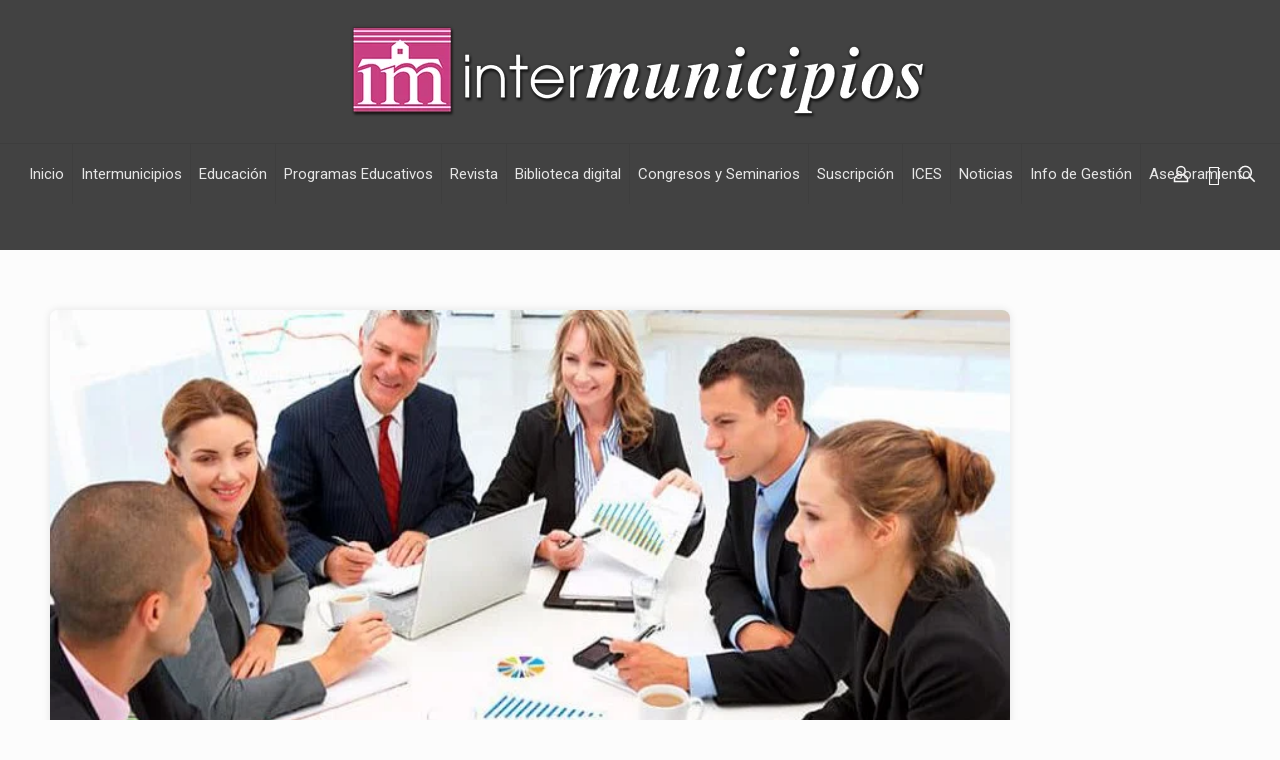

--- FILE ---
content_type: text/html; charset=UTF-8
request_url: https://intermunicipios.com.ar/tienda/diplomaturas/diplomado-en-gestion-y-administracion-municipal-2/
body_size: 57592
content:
<!DOCTYPE html>
<html lang="es" class="no-js " >

<head>

<meta charset="UTF-8" />
<title>DIPLOMADO EN ADMINISTRACIÓN Y GESTIÓN MUNICIPAL &#8211; Intermunicipios</title>
<meta name='robots' content='max-image-preview:large' />
<link rel="alternate" hreflang="es-ES" href="https://intermunicipios.com.ar/tienda/diplomaturas/diplomado-en-gestion-y-administracion-municipal-2/"/>
<meta name="format-detection" content="telephone=no">
<meta name="viewport" content="width=device-width, initial-scale=1, maximum-scale=1" />
<link rel="shortcut icon" href="https://intermunicipios.com.ar/wp-content/themes/betheme/images/favicon.ico" type="image/x-icon" />
<meta name="theme-color" content="#ffffff" media="(prefers-color-scheme: light)">
<meta name="theme-color" content="#ffffff" media="(prefers-color-scheme: dark)">
<link rel='dns-prefetch' href='//maps.googleapis.com' />
<link rel='dns-prefetch' href='//fonts.googleapis.com' />
<link rel="alternate" type="application/rss+xml" title="Intermunicipios &raquo; Feed" href="https://intermunicipios.com.ar/feed/" />
<link rel="alternate" type="application/rss+xml" title="Intermunicipios &raquo; Feed de los comentarios" href="https://intermunicipios.com.ar/comments/feed/" />
<link rel="alternate" title="oEmbed (JSON)" type="application/json+oembed" href="https://intermunicipios.com.ar/wp-json/oembed/1.0/embed?url=https%3A%2F%2Fintermunicipios.com.ar%2Ftienda%2Fdiplomaturas%2Fdiplomado-en-gestion-y-administracion-municipal-2%2F" />
<link rel="alternate" title="oEmbed (XML)" type="text/xml+oembed" href="https://intermunicipios.com.ar/wp-json/oembed/1.0/embed?url=https%3A%2F%2Fintermunicipios.com.ar%2Ftienda%2Fdiplomaturas%2Fdiplomado-en-gestion-y-administracion-municipal-2%2F&#038;format=xml" />
<style id='wp-img-auto-sizes-contain-inline-css' type='text/css'>
img:is([sizes=auto i],[sizes^="auto," i]){contain-intrinsic-size:3000px 1500px}
/*# sourceURL=wp-img-auto-sizes-contain-inline-css */
</style>

<style id='wp-emoji-styles-inline-css' type='text/css'>

	img.wp-smiley, img.emoji {
		display: inline !important;
		border: none !important;
		box-shadow: none !important;
		height: 1em !important;
		width: 1em !important;
		margin: 0 0.07em !important;
		vertical-align: -0.1em !important;
		background: none !important;
		padding: 0 !important;
	}
/*# sourceURL=wp-emoji-styles-inline-css */
</style>
<link rel='stylesheet' id='wp-block-library-css' href='https://intermunicipios.com.ar/wp-includes/css/dist/block-library/style.min.css?ver=6.9' type='text/css' media='all' />
<link rel='stylesheet' id='wc-blocks-style-css' href='https://intermunicipios.com.ar/wp-content/plugins/woocommerce/assets/client/blocks/wc-blocks.css?ver=wc-10.4.3' type='text/css' media='all' />
<style id='global-styles-inline-css' type='text/css'>
:root{--wp--preset--aspect-ratio--square: 1;--wp--preset--aspect-ratio--4-3: 4/3;--wp--preset--aspect-ratio--3-4: 3/4;--wp--preset--aspect-ratio--3-2: 3/2;--wp--preset--aspect-ratio--2-3: 2/3;--wp--preset--aspect-ratio--16-9: 16/9;--wp--preset--aspect-ratio--9-16: 9/16;--wp--preset--color--black: #000000;--wp--preset--color--cyan-bluish-gray: #abb8c3;--wp--preset--color--white: #ffffff;--wp--preset--color--pale-pink: #f78da7;--wp--preset--color--vivid-red: #cf2e2e;--wp--preset--color--luminous-vivid-orange: #ff6900;--wp--preset--color--luminous-vivid-amber: #fcb900;--wp--preset--color--light-green-cyan: #7bdcb5;--wp--preset--color--vivid-green-cyan: #00d084;--wp--preset--color--pale-cyan-blue: #8ed1fc;--wp--preset--color--vivid-cyan-blue: #0693e3;--wp--preset--color--vivid-purple: #9b51e0;--wp--preset--gradient--vivid-cyan-blue-to-vivid-purple: linear-gradient(135deg,rgb(6,147,227) 0%,rgb(155,81,224) 100%);--wp--preset--gradient--light-green-cyan-to-vivid-green-cyan: linear-gradient(135deg,rgb(122,220,180) 0%,rgb(0,208,130) 100%);--wp--preset--gradient--luminous-vivid-amber-to-luminous-vivid-orange: linear-gradient(135deg,rgb(252,185,0) 0%,rgb(255,105,0) 100%);--wp--preset--gradient--luminous-vivid-orange-to-vivid-red: linear-gradient(135deg,rgb(255,105,0) 0%,rgb(207,46,46) 100%);--wp--preset--gradient--very-light-gray-to-cyan-bluish-gray: linear-gradient(135deg,rgb(238,238,238) 0%,rgb(169,184,195) 100%);--wp--preset--gradient--cool-to-warm-spectrum: linear-gradient(135deg,rgb(74,234,220) 0%,rgb(151,120,209) 20%,rgb(207,42,186) 40%,rgb(238,44,130) 60%,rgb(251,105,98) 80%,rgb(254,248,76) 100%);--wp--preset--gradient--blush-light-purple: linear-gradient(135deg,rgb(255,206,236) 0%,rgb(152,150,240) 100%);--wp--preset--gradient--blush-bordeaux: linear-gradient(135deg,rgb(254,205,165) 0%,rgb(254,45,45) 50%,rgb(107,0,62) 100%);--wp--preset--gradient--luminous-dusk: linear-gradient(135deg,rgb(255,203,112) 0%,rgb(199,81,192) 50%,rgb(65,88,208) 100%);--wp--preset--gradient--pale-ocean: linear-gradient(135deg,rgb(255,245,203) 0%,rgb(182,227,212) 50%,rgb(51,167,181) 100%);--wp--preset--gradient--electric-grass: linear-gradient(135deg,rgb(202,248,128) 0%,rgb(113,206,126) 100%);--wp--preset--gradient--midnight: linear-gradient(135deg,rgb(2,3,129) 0%,rgb(40,116,252) 100%);--wp--preset--font-size--small: 13px;--wp--preset--font-size--medium: 20px;--wp--preset--font-size--large: 36px;--wp--preset--font-size--x-large: 42px;--wp--preset--spacing--20: 0.44rem;--wp--preset--spacing--30: 0.67rem;--wp--preset--spacing--40: 1rem;--wp--preset--spacing--50: 1.5rem;--wp--preset--spacing--60: 2.25rem;--wp--preset--spacing--70: 3.38rem;--wp--preset--spacing--80: 5.06rem;--wp--preset--shadow--natural: 6px 6px 9px rgba(0, 0, 0, 0.2);--wp--preset--shadow--deep: 12px 12px 50px rgba(0, 0, 0, 0.4);--wp--preset--shadow--sharp: 6px 6px 0px rgba(0, 0, 0, 0.2);--wp--preset--shadow--outlined: 6px 6px 0px -3px rgb(255, 255, 255), 6px 6px rgb(0, 0, 0);--wp--preset--shadow--crisp: 6px 6px 0px rgb(0, 0, 0);}:where(.is-layout-flex){gap: 0.5em;}:where(.is-layout-grid){gap: 0.5em;}body .is-layout-flex{display: flex;}.is-layout-flex{flex-wrap: wrap;align-items: center;}.is-layout-flex > :is(*, div){margin: 0;}body .is-layout-grid{display: grid;}.is-layout-grid > :is(*, div){margin: 0;}:where(.wp-block-columns.is-layout-flex){gap: 2em;}:where(.wp-block-columns.is-layout-grid){gap: 2em;}:where(.wp-block-post-template.is-layout-flex){gap: 1.25em;}:where(.wp-block-post-template.is-layout-grid){gap: 1.25em;}.has-black-color{color: var(--wp--preset--color--black) !important;}.has-cyan-bluish-gray-color{color: var(--wp--preset--color--cyan-bluish-gray) !important;}.has-white-color{color: var(--wp--preset--color--white) !important;}.has-pale-pink-color{color: var(--wp--preset--color--pale-pink) !important;}.has-vivid-red-color{color: var(--wp--preset--color--vivid-red) !important;}.has-luminous-vivid-orange-color{color: var(--wp--preset--color--luminous-vivid-orange) !important;}.has-luminous-vivid-amber-color{color: var(--wp--preset--color--luminous-vivid-amber) !important;}.has-light-green-cyan-color{color: var(--wp--preset--color--light-green-cyan) !important;}.has-vivid-green-cyan-color{color: var(--wp--preset--color--vivid-green-cyan) !important;}.has-pale-cyan-blue-color{color: var(--wp--preset--color--pale-cyan-blue) !important;}.has-vivid-cyan-blue-color{color: var(--wp--preset--color--vivid-cyan-blue) !important;}.has-vivid-purple-color{color: var(--wp--preset--color--vivid-purple) !important;}.has-black-background-color{background-color: var(--wp--preset--color--black) !important;}.has-cyan-bluish-gray-background-color{background-color: var(--wp--preset--color--cyan-bluish-gray) !important;}.has-white-background-color{background-color: var(--wp--preset--color--white) !important;}.has-pale-pink-background-color{background-color: var(--wp--preset--color--pale-pink) !important;}.has-vivid-red-background-color{background-color: var(--wp--preset--color--vivid-red) !important;}.has-luminous-vivid-orange-background-color{background-color: var(--wp--preset--color--luminous-vivid-orange) !important;}.has-luminous-vivid-amber-background-color{background-color: var(--wp--preset--color--luminous-vivid-amber) !important;}.has-light-green-cyan-background-color{background-color: var(--wp--preset--color--light-green-cyan) !important;}.has-vivid-green-cyan-background-color{background-color: var(--wp--preset--color--vivid-green-cyan) !important;}.has-pale-cyan-blue-background-color{background-color: var(--wp--preset--color--pale-cyan-blue) !important;}.has-vivid-cyan-blue-background-color{background-color: var(--wp--preset--color--vivid-cyan-blue) !important;}.has-vivid-purple-background-color{background-color: var(--wp--preset--color--vivid-purple) !important;}.has-black-border-color{border-color: var(--wp--preset--color--black) !important;}.has-cyan-bluish-gray-border-color{border-color: var(--wp--preset--color--cyan-bluish-gray) !important;}.has-white-border-color{border-color: var(--wp--preset--color--white) !important;}.has-pale-pink-border-color{border-color: var(--wp--preset--color--pale-pink) !important;}.has-vivid-red-border-color{border-color: var(--wp--preset--color--vivid-red) !important;}.has-luminous-vivid-orange-border-color{border-color: var(--wp--preset--color--luminous-vivid-orange) !important;}.has-luminous-vivid-amber-border-color{border-color: var(--wp--preset--color--luminous-vivid-amber) !important;}.has-light-green-cyan-border-color{border-color: var(--wp--preset--color--light-green-cyan) !important;}.has-vivid-green-cyan-border-color{border-color: var(--wp--preset--color--vivid-green-cyan) !important;}.has-pale-cyan-blue-border-color{border-color: var(--wp--preset--color--pale-cyan-blue) !important;}.has-vivid-cyan-blue-border-color{border-color: var(--wp--preset--color--vivid-cyan-blue) !important;}.has-vivid-purple-border-color{border-color: var(--wp--preset--color--vivid-purple) !important;}.has-vivid-cyan-blue-to-vivid-purple-gradient-background{background: var(--wp--preset--gradient--vivid-cyan-blue-to-vivid-purple) !important;}.has-light-green-cyan-to-vivid-green-cyan-gradient-background{background: var(--wp--preset--gradient--light-green-cyan-to-vivid-green-cyan) !important;}.has-luminous-vivid-amber-to-luminous-vivid-orange-gradient-background{background: var(--wp--preset--gradient--luminous-vivid-amber-to-luminous-vivid-orange) !important;}.has-luminous-vivid-orange-to-vivid-red-gradient-background{background: var(--wp--preset--gradient--luminous-vivid-orange-to-vivid-red) !important;}.has-very-light-gray-to-cyan-bluish-gray-gradient-background{background: var(--wp--preset--gradient--very-light-gray-to-cyan-bluish-gray) !important;}.has-cool-to-warm-spectrum-gradient-background{background: var(--wp--preset--gradient--cool-to-warm-spectrum) !important;}.has-blush-light-purple-gradient-background{background: var(--wp--preset--gradient--blush-light-purple) !important;}.has-blush-bordeaux-gradient-background{background: var(--wp--preset--gradient--blush-bordeaux) !important;}.has-luminous-dusk-gradient-background{background: var(--wp--preset--gradient--luminous-dusk) !important;}.has-pale-ocean-gradient-background{background: var(--wp--preset--gradient--pale-ocean) !important;}.has-electric-grass-gradient-background{background: var(--wp--preset--gradient--electric-grass) !important;}.has-midnight-gradient-background{background: var(--wp--preset--gradient--midnight) !important;}.has-small-font-size{font-size: var(--wp--preset--font-size--small) !important;}.has-medium-font-size{font-size: var(--wp--preset--font-size--medium) !important;}.has-large-font-size{font-size: var(--wp--preset--font-size--large) !important;}.has-x-large-font-size{font-size: var(--wp--preset--font-size--x-large) !important;}
/*# sourceURL=global-styles-inline-css */
</style>

<style id='classic-theme-styles-inline-css' type='text/css'>
/*! This file is auto-generated */
.wp-block-button__link{color:#fff;background-color:#32373c;border-radius:9999px;box-shadow:none;text-decoration:none;padding:calc(.667em + 2px) calc(1.333em + 2px);font-size:1.125em}.wp-block-file__button{background:#32373c;color:#fff;text-decoration:none}
/*# sourceURL=/wp-includes/css/classic-themes.min.css */
</style>
<link rel='stylesheet' id='contact-form-7-css' href='https://intermunicipios.com.ar/wp-content/plugins/contact-form-7/includes/css/styles.css?ver=6.1.4' type='text/css' media='all' />
<link rel='stylesheet' id='photoswipe-css' href='https://intermunicipios.com.ar/wp-content/plugins/woocommerce/assets/css/photoswipe/photoswipe.min.css?ver=10.4.3' type='text/css' media='all' />
<link rel='stylesheet' id='photoswipe-default-skin-css' href='https://intermunicipios.com.ar/wp-content/plugins/woocommerce/assets/css/photoswipe/default-skin/default-skin.min.css?ver=10.4.3' type='text/css' media='all' />
<link rel='stylesheet' id='woocommerce-layout-css' href='https://intermunicipios.com.ar/wp-content/plugins/woocommerce/assets/css/woocommerce-layout.css?ver=10.4.3' type='text/css' media='all' />
<link rel='stylesheet' id='woocommerce-smallscreen-css' href='https://intermunicipios.com.ar/wp-content/plugins/woocommerce/assets/css/woocommerce-smallscreen.css?ver=10.4.3' type='text/css' media='only screen and (max-width: 768px)' />
<link rel='stylesheet' id='woocommerce-general-css' href='https://intermunicipios.com.ar/wp-content/plugins/woocommerce/assets/css/woocommerce.css?ver=10.4.3' type='text/css' media='all' />
<style id='woocommerce-inline-inline-css' type='text/css'>
.woocommerce form .form-row .required { visibility: visible; }
/*# sourceURL=woocommerce-inline-inline-css */
</style>
<link rel='stylesheet' id='mfn-be-css' href='https://intermunicipios.com.ar/wp-content/themes/betheme/css/be.css?ver=28.0.6' type='text/css' media='all' />
<link rel='stylesheet' id='mfn-animations-css' href='https://intermunicipios.com.ar/wp-content/themes/betheme/assets/animations/animations.min.css?ver=28.0.6' type='text/css' media='all' />
<link rel='stylesheet' id='mfn-font-awesome-css' href='https://intermunicipios.com.ar/wp-content/themes/betheme/fonts/fontawesome/fontawesome.css?ver=28.0.6' type='text/css' media='all' />
<link rel='stylesheet' id='mfn-jplayer-css' href='https://intermunicipios.com.ar/wp-content/themes/betheme/assets/jplayer/css/jplayer.blue.monday.min.css?ver=28.0.6' type='text/css' media='all' />
<link rel='stylesheet' id='mfn-responsive-css' href='https://intermunicipios.com.ar/wp-content/themes/betheme/css/responsive.css?ver=28.0.6' type='text/css' media='all' />
<link rel='stylesheet' id='mfn-fonts-css' href='https://fonts.googleapis.com/css?family=Roboto%3A1%2C300%2C400%2C400italic%2C500%2C700%2C700italic%7CLora%3A1%2C300%2C400%2C400italic%2C500%2C700%2C700italic&#038;display=swap&#038;ver=6.9' type='text/css' media='all' />
<link rel='stylesheet' id='mfn-woo-css' href='https://intermunicipios.com.ar/wp-content/themes/betheme/css/woocommerce.css?ver=28.0.6' type='text/css' media='all' />
<link rel='stylesheet' id='ubermenu-css' href='https://intermunicipios.com.ar/wp-content/plugins/ubermenu/pro/assets/css/ubermenu.min.css?ver=3.6.0.1' type='text/css' media='all' />
<link rel='stylesheet' id='ubermenu-black-silver-css' href='https://intermunicipios.com.ar/wp-content/plugins/ubermenu/pro/assets/css/skins/blacksilver.css?ver=6.9' type='text/css' media='all' />
<link rel='stylesheet' id='ubermenu-font-awesome-all-css' href='https://intermunicipios.com.ar/wp-content/plugins/ubermenu/assets/fontawesome/css/all.min.css?ver=6.9' type='text/css' media='all' />
<link rel='stylesheet' id='woo-mulit-owlcarousel-css-css' href='https://intermunicipios.com.ar/wp-content/plugins/woo-product-multi-layout/vendor/owlcarousel/owl.carousel.css?ver=6.9' type='text/css' media='all' />
<link rel='stylesheet' id='woo-mulit-layout-css-css' href='https://intermunicipios.com.ar/wp-content/plugins/woo-product-multi-layout/assets/frontend/woo_multi_layout.css?ver=6.9' type='text/css' media='all' />
<style id='mfn-dynamic-inline-css' type='text/css'>
html{background-color:#FCFCFC}#Wrapper,#Content,.mfn-popup .mfn-popup-content,.mfn-off-canvas-sidebar .mfn-off-canvas-content-wrapper,.mfn-cart-holder,.mfn-header-login,#Top_bar .search_wrapper,#Top_bar .top_bar_right .mfn-live-search-box,.column_livesearch .mfn-live-search-wrapper,.column_livesearch .mfn-live-search-box{background-color:#FCFCFC}.layout-boxed.mfn-bebuilder-header.mfn-ui #Wrapper .mfn-only-sample-content{background-color:#FCFCFC}body:not(.template-slider) #Header{min-height:250px}body.header-below:not(.template-slider) #Header{padding-top:250px}#Footer .widgets_wrapper{padding:70px 0}.has-search-overlay.search-overlay-opened #search-overlay{background-color:rgba(0,0,0,0.6)}.elementor-page.elementor-default #Content .the_content .section_wrapper{max-width:100%}.elementor-page.elementor-default #Content .section.the_content{width:100%}.elementor-page.elementor-default #Content .section_wrapper .the_content_wrapper{margin-left:0;margin-right:0;width:100%}body,span.date_label,.timeline_items li h3 span,input[type="date"],input[type="text"],input[type="password"],input[type="tel"],input[type="email"],input[type="url"],textarea,select,.offer_li .title h3,.mfn-menu-item-megamenu{font-family:"Roboto",-apple-system,BlinkMacSystemFont,"Segoe UI",Roboto,Oxygen-Sans,Ubuntu,Cantarell,"Helvetica Neue",sans-serif}.lead,.big{font-family:"Roboto",-apple-system,BlinkMacSystemFont,"Segoe UI",Roboto,Oxygen-Sans,Ubuntu,Cantarell,"Helvetica Neue",sans-serif}#menu > ul > li > a,#overlay-menu ul li a{font-family:"Roboto",-apple-system,BlinkMacSystemFont,"Segoe UI",Roboto,Oxygen-Sans,Ubuntu,Cantarell,"Helvetica Neue",sans-serif}#Subheader .title{font-family:"Lora",-apple-system,BlinkMacSystemFont,"Segoe UI",Roboto,Oxygen-Sans,Ubuntu,Cantarell,"Helvetica Neue",sans-serif}h1,h2,h3,h4,.text-logo #logo{font-family:"Roboto",-apple-system,BlinkMacSystemFont,"Segoe UI",Roboto,Oxygen-Sans,Ubuntu,Cantarell,"Helvetica Neue",sans-serif}h5,h6{font-family:"Roboto",-apple-system,BlinkMacSystemFont,"Segoe UI",Roboto,Oxygen-Sans,Ubuntu,Cantarell,"Helvetica Neue",sans-serif}blockquote{font-family:"Roboto",-apple-system,BlinkMacSystemFont,"Segoe UI",Roboto,Oxygen-Sans,Ubuntu,Cantarell,"Helvetica Neue",sans-serif}.chart_box .chart .num,.counter .desc_wrapper .number-wrapper,.how_it_works .image .number,.pricing-box .plan-header .price,.quick_fact .number-wrapper,.woocommerce .product div.entry-summary .price{font-family:"Roboto",-apple-system,BlinkMacSystemFont,"Segoe UI",Roboto,Oxygen-Sans,Ubuntu,Cantarell,"Helvetica Neue",sans-serif}body,.mfn-menu-item-megamenu{font-size:14px;line-height:25px;font-weight:400;letter-spacing:0px}.lead,.big{font-size:16px;line-height:28px;font-weight:400;letter-spacing:0px}#menu > ul > li > a,#overlay-menu ul li a{font-size:15px;font-weight:400;letter-spacing:0px}#overlay-menu ul li a{line-height:22.5px}#Subheader .title{font-size:30px;line-height:35px;font-weight:400;letter-spacing:1px;font-style:italic}h1,.text-logo #logo{font-size:48px;line-height:50px;font-weight:400;letter-spacing:0px}h2{font-size:30px;line-height:34px;font-weight:300;letter-spacing:0px}h3,.woocommerce ul.products li.product h3,.woocommerce #customer_login h2{font-size:25px;line-height:29px;font-weight:300;letter-spacing:0px}h4,.woocommerce .woocommerce-order-details__title,.woocommerce .wc-bacs-bank-details-heading,.woocommerce .woocommerce-customer-details h2{font-size:21px;line-height:25px;font-weight:500;letter-spacing:0px}h5{font-size:15px;line-height:25px;font-weight:700;letter-spacing:0px}h6{font-size:14px;line-height:25px;font-weight:400;letter-spacing:0px}#Intro .intro-title{font-size:70px;line-height:70px;font-weight:400;letter-spacing:0px}@media only screen and (min-width:768px) and (max-width:959px){body,.mfn-menu-item-megamenu{font-size:13px;line-height:21px;font-weight:400;letter-spacing:0px}.lead,.big{font-size:14px;line-height:24px;font-weight:400;letter-spacing:0px}#menu > ul > li > a,#overlay-menu ul li a{font-size:13px;font-weight:400;letter-spacing:0px}#overlay-menu ul li a{line-height:19.5px}#Subheader .title{font-size:26px;line-height:30px;font-weight:400;letter-spacing:1px;font-style:italic}h1,.text-logo #logo{font-size:41px;line-height:43px;font-weight:400;letter-spacing:0px}h2{font-size:26px;line-height:29px;font-weight:300;letter-spacing:0px}h3,.woocommerce ul.products li.product h3,.woocommerce #customer_login h2{font-size:21px;line-height:25px;font-weight:300;letter-spacing:0px}h4,.woocommerce .woocommerce-order-details__title,.woocommerce .wc-bacs-bank-details-heading,.woocommerce .woocommerce-customer-details h2{font-size:18px;line-height:21px;font-weight:500;letter-spacing:0px}h5{font-size:13px;line-height:21px;font-weight:700;letter-spacing:0px}h6{font-size:13px;line-height:21px;font-weight:400;letter-spacing:0px}#Intro .intro-title{font-size:60px;line-height:60px;font-weight:400;letter-spacing:0px}blockquote{font-size:15px}.chart_box .chart .num{font-size:45px;line-height:45px}.counter .desc_wrapper .number-wrapper{font-size:45px;line-height:45px}.counter .desc_wrapper .title{font-size:14px;line-height:18px}.faq .question .title{font-size:14px}.fancy_heading .title{font-size:38px;line-height:38px}.offer .offer_li .desc_wrapper .title h3{font-size:32px;line-height:32px}.offer_thumb_ul li.offer_thumb_li .desc_wrapper .title h3{font-size:32px;line-height:32px}.pricing-box .plan-header h2{font-size:27px;line-height:27px}.pricing-box .plan-header .price > span{font-size:40px;line-height:40px}.pricing-box .plan-header .price sup.currency{font-size:18px;line-height:18px}.pricing-box .plan-header .price sup.period{font-size:14px;line-height:14px}.quick_fact .number-wrapper{font-size:80px;line-height:80px}.trailer_box .desc h2{font-size:27px;line-height:27px}.widget > h3{font-size:17px;line-height:20px}}@media only screen and (min-width:480px) and (max-width:767px){body,.mfn-menu-item-megamenu{font-size:13px;line-height:19px;font-weight:400;letter-spacing:0px}.lead,.big{font-size:13px;line-height:21px;font-weight:400;letter-spacing:0px}#menu > ul > li > a,#overlay-menu ul li a{font-size:13px;font-weight:400;letter-spacing:0px}#overlay-menu ul li a{line-height:19.5px}#Subheader .title{font-size:23px;line-height:26px;font-weight:400;letter-spacing:1px;font-style:italic}h1,.text-logo #logo{font-size:36px;line-height:38px;font-weight:400;letter-spacing:0px}h2{font-size:23px;line-height:26px;font-weight:300;letter-spacing:0px}h3,.woocommerce ul.products li.product h3,.woocommerce #customer_login h2{font-size:19px;line-height:22px;font-weight:300;letter-spacing:0px}h4,.woocommerce .woocommerce-order-details__title,.woocommerce .wc-bacs-bank-details-heading,.woocommerce .woocommerce-customer-details h2{font-size:16px;line-height:19px;font-weight:500;letter-spacing:0px}h5{font-size:13px;line-height:19px;font-weight:700;letter-spacing:0px}h6{font-size:13px;line-height:19px;font-weight:400;letter-spacing:0px}#Intro .intro-title{font-size:53px;line-height:53px;font-weight:400;letter-spacing:0px}blockquote{font-size:14px}.chart_box .chart .num{font-size:40px;line-height:40px}.counter .desc_wrapper .number-wrapper{font-size:40px;line-height:40px}.counter .desc_wrapper .title{font-size:13px;line-height:16px}.faq .question .title{font-size:13px}.fancy_heading .title{font-size:34px;line-height:34px}.offer .offer_li .desc_wrapper .title h3{font-size:28px;line-height:28px}.offer_thumb_ul li.offer_thumb_li .desc_wrapper .title h3{font-size:28px;line-height:28px}.pricing-box .plan-header h2{font-size:24px;line-height:24px}.pricing-box .plan-header .price > span{font-size:34px;line-height:34px}.pricing-box .plan-header .price sup.currency{font-size:16px;line-height:16px}.pricing-box .plan-header .price sup.period{font-size:13px;line-height:13px}.quick_fact .number-wrapper{font-size:70px;line-height:70px}.trailer_box .desc h2{font-size:24px;line-height:24px}.widget > h3{font-size:16px;line-height:19px}}@media only screen and (max-width:479px){body,.mfn-menu-item-megamenu{font-size:13px;line-height:19px;font-weight:400;letter-spacing:0px}.lead,.big{font-size:13px;line-height:19px;font-weight:400;letter-spacing:0px}#menu > ul > li > a,#overlay-menu ul li a{font-size:13px;font-weight:400;letter-spacing:0px}#overlay-menu ul li a{line-height:19.5px}#Subheader .title{font-size:18px;line-height:21px;font-weight:400;letter-spacing:1px;font-style:italic}h1,.text-logo #logo{font-size:29px;line-height:30px;font-weight:400;letter-spacing:0px}h2{font-size:18px;line-height:20px;font-weight:300;letter-spacing:0px}h3,.woocommerce ul.products li.product h3,.woocommerce #customer_login h2{font-size:15px;line-height:19px;font-weight:300;letter-spacing:0px}h4,.woocommerce .woocommerce-order-details__title,.woocommerce .wc-bacs-bank-details-heading,.woocommerce .woocommerce-customer-details h2{font-size:13px;line-height:19px;font-weight:500;letter-spacing:0px}h5{font-size:13px;line-height:19px;font-weight:700;letter-spacing:0px}h6{font-size:13px;line-height:19px;font-weight:400;letter-spacing:0px}#Intro .intro-title{font-size:42px;line-height:42px;font-weight:400;letter-spacing:0px}blockquote{font-size:13px}.chart_box .chart .num{font-size:35px;line-height:35px}.counter .desc_wrapper .number-wrapper{font-size:35px;line-height:35px}.counter .desc_wrapper .title{font-size:13px;line-height:26px}.faq .question .title{font-size:13px}.fancy_heading .title{font-size:30px;line-height:30px}.offer .offer_li .desc_wrapper .title h3{font-size:26px;line-height:26px}.offer_thumb_ul li.offer_thumb_li .desc_wrapper .title h3{font-size:26px;line-height:26px}.pricing-box .plan-header h2{font-size:21px;line-height:21px}.pricing-box .plan-header .price > span{font-size:32px;line-height:32px}.pricing-box .plan-header .price sup.currency{font-size:14px;line-height:14px}.pricing-box .plan-header .price sup.period{font-size:13px;line-height:13px}.quick_fact .number-wrapper{font-size:60px;line-height:60px}.trailer_box .desc h2{font-size:21px;line-height:21px}.widget > h3{font-size:15px;line-height:18px}}.with_aside .sidebar.columns{width:23%}.with_aside .sections_group{width:77%}.aside_both .sidebar.columns{width:18%}.aside_both .sidebar.sidebar-1{margin-left:-82%}.aside_both .sections_group{width:64%;margin-left:18%}@media only screen and (min-width:1240px){#Wrapper,.with_aside .content_wrapper{max-width:1240px}body.layout-boxed.mfn-header-scrolled .mfn-header-tmpl.mfn-sticky-layout-width{max-width:1240px;left:0;right:0;margin-left:auto;margin-right:auto}body.layout-boxed:not(.mfn-header-scrolled) .mfn-header-tmpl.mfn-header-layout-width,body.layout-boxed .mfn-header-tmpl.mfn-header-layout-width:not(.mfn-hasSticky){max-width:1240px;left:0;right:0;margin-left:auto;margin-right:auto}body.layout-boxed.mfn-bebuilder-header.mfn-ui .mfn-only-sample-content{max-width:1240px;margin-left:auto;margin-right:auto}.section_wrapper,.container{max-width:1220px}.layout-boxed.header-boxed #Top_bar.is-sticky{max-width:1240px}}@media only screen and (max-width:767px){#Wrapper{max-width:calc(100% - 67px)}.content_wrapper .section_wrapper,.container,.four.columns .widget-area{max-width:550px !important;padding-left:33px;padding-right:33px}}body{--mfn-button-font-family:inherit;--mfn-button-font-size:14px;--mfn-button-font-weight:400;--mfn-button-font-style:inherit;--mfn-button-letter-spacing:0px;--mfn-button-padding:16px 20px 16px 20px;--mfn-button-border-width:0;--mfn-button-border-radius:5px 5px 5px 5px;--mfn-button-gap:10px;--mfn-button-transition:0.2s;--mfn-button-color:#747474;--mfn-button-color-hover:#747474;--mfn-button-bg:#f7f7f7;--mfn-button-bg-hover:#eaeaea;--mfn-button-border-color:transparent;--mfn-button-border-color-hover:transparent;--mfn-button-icon-color:#747474;--mfn-button-icon-color-hover:#747474;--mfn-button-box-shadow:unset;--mfn-button-theme-color:#ffffff;--mfn-button-theme-color-hover:#ffffff;--mfn-button-theme-bg:#0095eb;--mfn-button-theme-bg-hover:#0088de;--mfn-button-theme-border-color:transparent;--mfn-button-theme-border-color-hover:transparent;--mfn-button-theme-icon-color:#ffffff;--mfn-button-theme-icon-color-hover:#ffffff;--mfn-button-theme-box-shadow:unset;--mfn-button-shop-color:#ffffff;--mfn-button-shop-color-hover:#ffffff;--mfn-button-shop-bg:#0095eb;--mfn-button-shop-bg-hover:#0088de;--mfn-button-shop-border-color:transparent;--mfn-button-shop-border-color-hover:transparent;--mfn-button-shop-icon-color:#626262;--mfn-button-shop-icon-color-hover:#626262;--mfn-button-shop-box-shadow:unset;--mfn-button-action-color:#747474;--mfn-button-action-color-hover:#747474;--mfn-button-action-bg:#f7f7f7;--mfn-button-action-bg-hover:#eaeaea;--mfn-button-action-border-color:transparent;--mfn-button-action-border-color-hover:transparent;--mfn-button-action-icon-color:#747474;--mfn-button-action-icon-color-hover:#747474;--mfn-button-action-box-shadow:unset}@media only screen and (max-width:959px){body{}}@media only screen and (max-width:768px){body{}}.mfn-cookies{--mfn-gdpr2-container-text-color:#626262;--mfn-gdpr2-container-strong-color:#07070a;--mfn-gdpr2-container-bg:#ffffff;--mfn-gdpr2-container-overlay:rgba(25,37,48,0.6);--mfn-gdpr2-details-box-bg:#fbfbfb;--mfn-gdpr2-details-switch-bg:#00032a;--mfn-gdpr2-details-switch-bg-active:#5acb65;--mfn-gdpr2-tabs-text-color:#07070a;--mfn-gdpr2-tabs-text-color-active:#0089f7;--mfn-gdpr2-tabs-border:rgba(8,8,14,0.1);--mfn-gdpr2-buttons-box-bg:#fbfbfb}#Top_bar #logo,.header-fixed #Top_bar #logo,.header-plain #Top_bar #logo,.header-transparent #Top_bar #logo{height:60px;line-height:60px;padding:15px 0}.logo-overflow #Top_bar:not(.is-sticky) .logo{height:90px}#Top_bar .menu > li > a{padding:15px 0}.menu-highlight:not(.header-creative) #Top_bar .menu > li > a{margin:20px 0}.header-plain:not(.menu-highlight) #Top_bar .menu > li > a span:not(.description){line-height:90px}.header-fixed #Top_bar .menu > li > a{padding:30px 0}@media only screen and (max-width:767px){.mobile-header-mini #Top_bar #logo{height:50px!important;line-height:50px!important;margin:5px 0}}#Top_bar #logo img.svg{width:250px}.image_frame,.wp-caption{border-width:0px}.alert{border-radius:0px}#Top_bar .top_bar_right .top-bar-right-input input{width:200px}.mfn-live-search-box .mfn-live-search-list{max-height:300px}#Side_slide{right:-250px;width:250px}#Side_slide.left{left:-250px}.blog-teaser li .desc-wrapper .desc{background-position-y:-1px}.mfn-free-delivery-info{--mfn-free-delivery-bar:#0095eb;--mfn-free-delivery-bg:rgba(0,0,0,0.1);--mfn-free-delivery-achieved:#0095eb}#back_to_top i{color:#65666C}@media only screen and ( max-width:767px ){}@media only screen and (min-width:1240px){body:not(.header-simple) #Top_bar #menu{display:block!important}.tr-menu #Top_bar #menu{background:none!important}#Top_bar .menu > li > ul.mfn-megamenu > li{float:left}#Top_bar .menu > li > ul.mfn-megamenu > li.mfn-megamenu-cols-1{width:100%}#Top_bar .menu > li > ul.mfn-megamenu > li.mfn-megamenu-cols-2{width:50%}#Top_bar .menu > li > ul.mfn-megamenu > li.mfn-megamenu-cols-3{width:33.33%}#Top_bar .menu > li > ul.mfn-megamenu > li.mfn-megamenu-cols-4{width:25%}#Top_bar .menu > li > ul.mfn-megamenu > li.mfn-megamenu-cols-5{width:20%}#Top_bar .menu > li > ul.mfn-megamenu > li.mfn-megamenu-cols-6{width:16.66%}#Top_bar .menu > li > ul.mfn-megamenu > li > ul{display:block!important;position:inherit;left:auto;top:auto;border-width:0 1px 0 0}#Top_bar .menu > li > ul.mfn-megamenu > li:last-child > ul{border:0}#Top_bar .menu > li > ul.mfn-megamenu > li > ul li{width:auto}#Top_bar .menu > li > ul.mfn-megamenu a.mfn-megamenu-title{text-transform:uppercase;font-weight:400;background:none}#Top_bar .menu > li > ul.mfn-megamenu a .menu-arrow{display:none}.menuo-right #Top_bar .menu > li > ul.mfn-megamenu{left:0;width:98%!important;margin:0 1%;padding:20px 0}.menuo-right #Top_bar .menu > li > ul.mfn-megamenu-bg{box-sizing:border-box}#Top_bar .menu > li > ul.mfn-megamenu-bg{padding:20px 166px 20px 20px;background-repeat:no-repeat;background-position:right bottom}.rtl #Top_bar .menu > li > ul.mfn-megamenu-bg{padding-left:166px;padding-right:20px;background-position:left bottom}#Top_bar .menu > li > ul.mfn-megamenu-bg > li{background:none}#Top_bar .menu > li > ul.mfn-megamenu-bg > li a{border:none}#Top_bar .menu > li > ul.mfn-megamenu-bg > li > ul{background:none!important;-webkit-box-shadow:0 0 0 0;-moz-box-shadow:0 0 0 0;box-shadow:0 0 0 0}.mm-vertical #Top_bar .container{position:relative}.mm-vertical #Top_bar .top_bar_left{position:static}.mm-vertical #Top_bar .menu > li ul{box-shadow:0 0 0 0 transparent!important;background-image:none}.mm-vertical #Top_bar .menu > li > ul.mfn-megamenu{padding:20px 0}.mm-vertical.header-plain #Top_bar .menu > li > ul.mfn-megamenu{width:100%!important;margin:0}.mm-vertical #Top_bar .menu > li > ul.mfn-megamenu > li{display:table-cell;float:none!important;width:10%;padding:0 15px;border-right:1px solid rgba(0,0,0,0.05)}.mm-vertical #Top_bar .menu > li > ul.mfn-megamenu > li:last-child{border-right-width:0}.mm-vertical #Top_bar .menu > li > ul.mfn-megamenu > li.hide-border{border-right-width:0}.mm-vertical #Top_bar .menu > li > ul.mfn-megamenu > li a{border-bottom-width:0;padding:9px 15px;line-height:120%}.mm-vertical #Top_bar .menu > li > ul.mfn-megamenu a.mfn-megamenu-title{font-weight:700}.rtl .mm-vertical #Top_bar .menu > li > ul.mfn-megamenu > li:first-child{border-right-width:0}.rtl .mm-vertical #Top_bar .menu > li > ul.mfn-megamenu > li:last-child{border-right-width:1px}body.header-shop #Top_bar #menu{display:flex!important;background-color:transparent}.header-shop #Top_bar.is-sticky .top_bar_row_second{display:none}.header-plain:not(.menuo-right) #Header .top_bar_left{width:auto!important}.header-stack.header-center #Top_bar #menu{display:inline-block!important}.header-simple #Top_bar #menu{display:none;height:auto;width:300px;bottom:auto;top:100%;right:1px;position:absolute;margin:0}.header-simple #Header a.responsive-menu-toggle{display:block;right:10px}.header-simple #Top_bar #menu > ul{width:100%;float:left}.header-simple #Top_bar #menu ul li{width:100%;padding-bottom:0;border-right:0;position:relative}.header-simple #Top_bar #menu ul li a{padding:0 20px;margin:0;display:block;height:auto;line-height:normal;border:none}.header-simple #Top_bar #menu ul li a:not(.menu-toggle):after{display:none}.header-simple #Top_bar #menu ul li a span{border:none;line-height:44px;display:inline;padding:0}.header-simple #Top_bar #menu ul li.submenu .menu-toggle{display:block;position:absolute;right:0;top:0;width:44px;height:44px;line-height:44px;font-size:30px;font-weight:300;text-align:center;cursor:pointer;color:#444;opacity:0.33;transform:unset}.header-simple #Top_bar #menu ul li.submenu .menu-toggle:after{content:"+";position:static}.header-simple #Top_bar #menu ul li.hover > .menu-toggle:after{content:"-"}.header-simple #Top_bar #menu ul li.hover a{border-bottom:0}.header-simple #Top_bar #menu ul.mfn-megamenu li .menu-toggle{display:none}.header-simple #Top_bar #menu ul li ul{position:relative!important;left:0!important;top:0;padding:0;margin:0!important;width:auto!important;background-image:none}.header-simple #Top_bar #menu ul li ul li{width:100%!important;display:block;padding:0}.header-simple #Top_bar #menu ul li ul li a{padding:0 20px 0 30px}.header-simple #Top_bar #menu ul li ul li a .menu-arrow{display:none}.header-simple #Top_bar #menu ul li ul li a span{padding:0}.header-simple #Top_bar #menu ul li ul li a span:after{display:none!important}.header-simple #Top_bar .menu > li > ul.mfn-megamenu a.mfn-megamenu-title{text-transform:uppercase;font-weight:400}.header-simple #Top_bar .menu > li > ul.mfn-megamenu > li > ul{display:block!important;position:inherit;left:auto;top:auto}.header-simple #Top_bar #menu ul li ul li ul{border-left:0!important;padding:0;top:0}.header-simple #Top_bar #menu ul li ul li ul li a{padding:0 20px 0 40px}.rtl.header-simple #Top_bar #menu{left:1px;right:auto}.rtl.header-simple #Top_bar a.responsive-menu-toggle{left:10px;right:auto}.rtl.header-simple #Top_bar #menu ul li.submenu .menu-toggle{left:0;right:auto}.rtl.header-simple #Top_bar #menu ul li ul{left:auto!important;right:0!important}.rtl.header-simple #Top_bar #menu ul li ul li a{padding:0 30px 0 20px}.rtl.header-simple #Top_bar #menu ul li ul li ul li a{padding:0 40px 0 20px}.menu-highlight #Top_bar .menu > li{margin:0 2px}.menu-highlight:not(.header-creative) #Top_bar .menu > li > a{padding:0;-webkit-border-radius:5px;border-radius:5px}.menu-highlight #Top_bar .menu > li > a:after{display:none}.menu-highlight #Top_bar .menu > li > a span:not(.description){line-height:50px}.menu-highlight #Top_bar .menu > li > a span.description{display:none}.menu-highlight.header-stack #Top_bar .menu > li > a{margin:10px 0!important}.menu-highlight.header-stack #Top_bar .menu > li > a span:not(.description){line-height:40px}.menu-highlight.header-simple #Top_bar #menu ul li,.menu-highlight.header-creative #Top_bar #menu ul li{margin:0}.menu-highlight.header-simple #Top_bar #menu ul li > a,.menu-highlight.header-creative #Top_bar #menu ul li > a{-webkit-border-radius:0;border-radius:0}.menu-highlight:not(.header-fixed):not(.header-simple) #Top_bar.is-sticky .menu > li > a{margin:10px 0!important;padding:5px 0!important}.menu-highlight:not(.header-fixed):not(.header-simple) #Top_bar.is-sticky .menu > li > a span{line-height:30px!important}.header-modern.menu-highlight.menuo-right .menu_wrapper{margin-right:20px}.menu-line-below #Top_bar .menu > li > a:not(.menu-toggle):after{top:auto;bottom:-4px}.menu-line-below #Top_bar.is-sticky .menu > li > a:not(.menu-toggle):after{top:auto;bottom:-4px}.menu-line-below-80 #Top_bar:not(.is-sticky) .menu > li > a:not(.menu-toggle):after{height:4px;left:10%;top:50%;margin-top:20px;width:80%}.menu-line-below-80-1 #Top_bar:not(.is-sticky) .menu > li > a:not(.menu-toggle):after{height:1px;left:10%;top:50%;margin-top:20px;width:80%}.menu-link-color #Top_bar .menu > li > a:not(.menu-toggle):after{display:none!important}.menu-arrow-top #Top_bar .menu > li > a:after{background:none repeat scroll 0 0 rgba(0,0,0,0)!important;border-color:#ccc transparent transparent;border-style:solid;border-width:7px 7px 0;display:block;height:0;left:50%;margin-left:-7px;top:0!important;width:0}.menu-arrow-top #Top_bar.is-sticky .menu > li > a:after{top:0!important}.menu-arrow-bottom #Top_bar .menu > li > a:after{background:none!important;border-color:transparent transparent #ccc;border-style:solid;border-width:0 7px 7px;display:block;height:0;left:50%;margin-left:-7px;top:auto;bottom:0;width:0}.menu-arrow-bottom #Top_bar.is-sticky .menu > li > a:after{top:auto;bottom:0}.menuo-no-borders #Top_bar .menu > li > a span{border-width:0!important}.menuo-no-borders #Header_creative #Top_bar .menu > li > a span{border-bottom-width:0}.menuo-no-borders.header-plain #Top_bar a#header_cart,.menuo-no-borders.header-plain #Top_bar a#search_button,.menuo-no-borders.header-plain #Top_bar .wpml-languages,.menuo-no-borders.header-plain #Top_bar a.action_button{border-width:0}.menuo-right #Top_bar .menu_wrapper{float:right}.menuo-right.header-stack:not(.header-center) #Top_bar .menu_wrapper{margin-right:150px}body.header-creative{padding-left:50px}body.header-creative.header-open{padding-left:250px}body.error404,body.under-construction,body.elementor-maintenance-mode,body.template-blank,body.under-construction.header-rtl.header-creative.header-open{padding-left:0!important;padding-right:0!important}.header-creative.footer-fixed #Footer,.header-creative.footer-sliding #Footer,.header-creative.footer-stick #Footer.is-sticky{box-sizing:border-box;padding-left:50px}.header-open.footer-fixed #Footer,.header-open.footer-sliding #Footer,.header-creative.footer-stick #Footer.is-sticky{padding-left:250px}.header-rtl.header-creative.footer-fixed #Footer,.header-rtl.header-creative.footer-sliding #Footer,.header-rtl.header-creative.footer-stick #Footer.is-sticky{padding-left:0;padding-right:50px}.header-rtl.header-open.footer-fixed #Footer,.header-rtl.header-open.footer-sliding #Footer,.header-rtl.header-creative.footer-stick #Footer.is-sticky{padding-right:250px}#Header_creative{background-color:#fff;position:fixed;width:250px;height:100%;left:-200px;top:0;z-index:9002;-webkit-box-shadow:2px 0 4px 2px rgba(0,0,0,.15);box-shadow:2px 0 4px 2px rgba(0,0,0,.15)}#Header_creative .container{width:100%}#Header_creative .creative-wrapper{opacity:0;margin-right:50px}#Header_creative a.creative-menu-toggle{display:block;width:34px;height:34px;line-height:34px;font-size:22px;text-align:center;position:absolute;top:10px;right:8px;border-radius:3px}.admin-bar #Header_creative a.creative-menu-toggle{top:42px}#Header_creative #Top_bar{position:static;width:100%}#Header_creative #Top_bar .top_bar_left{width:100%!important;float:none}#Header_creative #Top_bar .logo{float:none;text-align:center;margin:15px 0}#Header_creative #Top_bar #menu{background-color:transparent}#Header_creative #Top_bar .menu_wrapper{float:none;margin:0 0 30px}#Header_creative #Top_bar .menu > li{width:100%;float:none;position:relative}#Header_creative #Top_bar .menu > li > a{padding:0;text-align:center}#Header_creative #Top_bar .menu > li > a:after{display:none}#Header_creative #Top_bar .menu > li > a span{border-right:0;border-bottom-width:1px;line-height:38px}#Header_creative #Top_bar .menu li ul{left:100%;right:auto;top:0;box-shadow:2px 2px 2px 0 rgba(0,0,0,0.03);-webkit-box-shadow:2px 2px 2px 0 rgba(0,0,0,0.03)}#Header_creative #Top_bar .menu > li > ul.mfn-megamenu{margin:0;width:700px!important}#Header_creative #Top_bar .menu > li > ul.mfn-megamenu > li > ul{left:0}#Header_creative #Top_bar .menu li ul li a{padding-top:9px;padding-bottom:8px}#Header_creative #Top_bar .menu li ul li ul{top:0}#Header_creative #Top_bar .menu > li > a span.description{display:block;font-size:13px;line-height:28px!important;clear:both}.menuo-arrows #Top_bar .menu > li.submenu > a > span:after{content:unset!important}#Header_creative #Top_bar .top_bar_right{width:100%!important;float:left;height:auto;margin-bottom:35px;text-align:center;padding:0 20px;top:0;-webkit-box-sizing:border-box;-moz-box-sizing:border-box;box-sizing:border-box}#Header_creative #Top_bar .top_bar_right:before{content:none}#Header_creative #Top_bar .top_bar_right .top_bar_right_wrapper{flex-wrap:wrap;justify-content:center}#Header_creative #Top_bar .top_bar_right .top-bar-right-icon,#Header_creative #Top_bar .top_bar_right .wpml-languages,#Header_creative #Top_bar .top_bar_right .top-bar-right-button,#Header_creative #Top_bar .top_bar_right .top-bar-right-input{min-height:30px;margin:5px}#Header_creative #Top_bar .search_wrapper{left:100%;top:auto}#Header_creative #Top_bar .banner_wrapper{display:block;text-align:center}#Header_creative #Top_bar .banner_wrapper img{max-width:100%;height:auto;display:inline-block}#Header_creative #Action_bar{display:none;position:absolute;bottom:0;top:auto;clear:both;padding:0 20px;box-sizing:border-box}#Header_creative #Action_bar .contact_details{width:100%;text-align:center;margin-bottom:20px}#Header_creative #Action_bar .contact_details li{padding:0}#Header_creative #Action_bar .social{float:none;text-align:center;padding:5px 0 15px}#Header_creative #Action_bar .social li{margin-bottom:2px}#Header_creative #Action_bar .social-menu{float:none;text-align:center}#Header_creative #Action_bar .social-menu li{border-color:rgba(0,0,0,.1)}#Header_creative .social li a{color:rgba(0,0,0,.5)}#Header_creative .social li a:hover{color:#000}#Header_creative .creative-social{position:absolute;bottom:10px;right:0;width:50px}#Header_creative .creative-social li{display:block;float:none;width:100%;text-align:center;margin-bottom:5px}.header-creative .fixed-nav.fixed-nav-prev{margin-left:50px}.header-creative.header-open .fixed-nav.fixed-nav-prev{margin-left:250px}.menuo-last #Header_creative #Top_bar .menu li.last ul{top:auto;bottom:0}.header-open #Header_creative{left:0}.header-open #Header_creative .creative-wrapper{opacity:1;margin:0!important}.header-open #Header_creative .creative-menu-toggle,.header-open #Header_creative .creative-social{display:none}.header-open #Header_creative #Action_bar{display:block}body.header-rtl.header-creative{padding-left:0;padding-right:50px}.header-rtl #Header_creative{left:auto;right:-200px}.header-rtl #Header_creative .creative-wrapper{margin-left:50px;margin-right:0}.header-rtl #Header_creative a.creative-menu-toggle{left:8px;right:auto}.header-rtl #Header_creative .creative-social{left:0;right:auto}.header-rtl #Footer #back_to_top.sticky{right:125px}.header-rtl #popup_contact{right:70px}.header-rtl #Header_creative #Top_bar .menu li ul{left:auto;right:100%}.header-rtl #Header_creative #Top_bar .search_wrapper{left:auto;right:100%}.header-rtl .fixed-nav.fixed-nav-prev{margin-left:0!important}.header-rtl .fixed-nav.fixed-nav-next{margin-right:50px}body.header-rtl.header-creative.header-open{padding-left:0;padding-right:250px!important}.header-rtl.header-open #Header_creative{left:auto;right:0}.header-rtl.header-open #Footer #back_to_top.sticky{right:325px}.header-rtl.header-open #popup_contact{right:270px}.header-rtl.header-open .fixed-nav.fixed-nav-next{margin-right:250px}#Header_creative.active{left:-1px}.header-rtl #Header_creative.active{left:auto;right:-1px}#Header_creative.active .creative-wrapper{opacity:1;margin:0}.header-creative .vc_row[data-vc-full-width]{padding-left:50px}.header-creative.header-open .vc_row[data-vc-full-width]{padding-left:250px}.header-open .vc_parallax .vc_parallax-inner{left:auto;width:calc(100% - 250px)}.header-open.header-rtl .vc_parallax .vc_parallax-inner{left:0;right:auto}#Header_creative.scroll{height:100%;overflow-y:auto}#Header_creative.scroll:not(.dropdown) .menu li ul{display:none!important}#Header_creative.scroll #Action_bar{position:static}#Header_creative.dropdown{outline:none}#Header_creative.dropdown #Top_bar .menu_wrapper{float:left;width:100%}#Header_creative.dropdown #Top_bar #menu ul li{position:relative;float:left}#Header_creative.dropdown #Top_bar #menu ul li a:not(.menu-toggle):after{display:none}#Header_creative.dropdown #Top_bar #menu ul li a span{line-height:38px;padding:0}#Header_creative.dropdown #Top_bar #menu ul li.submenu .menu-toggle{display:block;position:absolute;right:0;top:0;width:38px;height:38px;line-height:38px;font-size:26px;font-weight:300;text-align:center;cursor:pointer;color:#444;opacity:0.33;z-index:203}#Header_creative.dropdown #Top_bar #menu ul li.submenu .menu-toggle:after{content:"+";position:static}#Header_creative.dropdown #Top_bar #menu ul li.hover > .menu-toggle:after{content:"-"}#Header_creative.dropdown #Top_bar #menu ul.sub-menu li:not(:last-of-type) a{border-bottom:0}#Header_creative.dropdown #Top_bar #menu ul.mfn-megamenu li .menu-toggle{display:none}#Header_creative.dropdown #Top_bar #menu ul li ul{position:relative!important;left:0!important;top:0;padding:0;margin-left:0!important;width:auto!important;background-image:none}#Header_creative.dropdown #Top_bar #menu ul li ul li{width:100%!important}#Header_creative.dropdown #Top_bar #menu ul li ul li a{padding:0 10px;text-align:center}#Header_creative.dropdown #Top_bar #menu ul li ul li a .menu-arrow{display:none}#Header_creative.dropdown #Top_bar #menu ul li ul li a span{padding:0}#Header_creative.dropdown #Top_bar #menu ul li ul li a span:after{display:none!important}#Header_creative.dropdown #Top_bar .menu > li > ul.mfn-megamenu a.mfn-megamenu-title{text-transform:uppercase;font-weight:400}#Header_creative.dropdown #Top_bar .menu > li > ul.mfn-megamenu > li > ul{display:block!important;position:inherit;left:auto;top:auto}#Header_creative.dropdown #Top_bar #menu ul li ul li ul{border-left:0!important;padding:0;top:0}#Header_creative{transition:left .5s ease-in-out,right .5s ease-in-out}#Header_creative .creative-wrapper{transition:opacity .5s ease-in-out,margin 0s ease-in-out .5s}#Header_creative.active .creative-wrapper{transition:opacity .5s ease-in-out,margin 0s ease-in-out}}@media only screen and (min-width:1240px){#Top_bar.is-sticky{position:fixed!important;width:100%;left:0;top:-60px;height:60px;z-index:701;background:#fff;opacity:.97;-webkit-box-shadow:0 2px 5px 0 rgba(0,0,0,0.1);-moz-box-shadow:0 2px 5px 0 rgba(0,0,0,0.1);box-shadow:0 2px 5px 0 rgba(0,0,0,0.1)}.layout-boxed.header-boxed #Top_bar.is-sticky{left:50%;-webkit-transform:translateX(-50%);transform:translateX(-50%)}#Top_bar.is-sticky .top_bar_left,#Top_bar.is-sticky .top_bar_right,#Top_bar.is-sticky .top_bar_right:before{background:none;box-shadow:unset}#Top_bar.is-sticky .logo{width:auto;margin:0 30px 0 20px;padding:0}#Top_bar.is-sticky #logo,#Top_bar.is-sticky .custom-logo-link{padding:5px 0!important;height:50px!important;line-height:50px!important}.logo-no-sticky-padding #Top_bar.is-sticky #logo{height:60px!important;line-height:60px!important}#Top_bar.is-sticky #logo img.logo-main{display:none}#Top_bar.is-sticky #logo img.logo-sticky{display:inline;max-height:35px}.logo-sticky-width-auto #Top_bar.is-sticky #logo img.logo-sticky{width:auto}#Top_bar.is-sticky .menu_wrapper{clear:none}#Top_bar.is-sticky .menu_wrapper .menu > li > a{padding:15px 0}#Top_bar.is-sticky .menu > li > a,#Top_bar.is-sticky .menu > li > a span{line-height:30px}#Top_bar.is-sticky .menu > li > a:after{top:auto;bottom:-4px}#Top_bar.is-sticky .menu > li > a span.description{display:none}#Top_bar.is-sticky .secondary_menu_wrapper,#Top_bar.is-sticky .banner_wrapper{display:none}.header-overlay #Top_bar.is-sticky{display:none}.sticky-dark #Top_bar.is-sticky,.sticky-dark #Top_bar.is-sticky #menu{background:rgba(0,0,0,.8)}.sticky-dark #Top_bar.is-sticky .menu > li:not(.current-menu-item) > a{color:#fff}.sticky-dark #Top_bar.is-sticky .top_bar_right .top-bar-right-icon{color:rgba(255,255,255,.9)}.sticky-dark #Top_bar.is-sticky .top_bar_right .top-bar-right-icon svg .path{stroke:rgba(255,255,255,.9)}.sticky-dark #Top_bar.is-sticky .wpml-languages a.active,.sticky-dark #Top_bar.is-sticky .wpml-languages ul.wpml-lang-dropdown{background:rgba(0,0,0,0.1);border-color:rgba(0,0,0,0.1)}.sticky-white #Top_bar.is-sticky,.sticky-white #Top_bar.is-sticky #menu{background:rgba(255,255,255,.8)}.sticky-white #Top_bar.is-sticky .menu > li:not(.current-menu-item) > a{color:#222}.sticky-white #Top_bar.is-sticky .top_bar_right .top-bar-right-icon{color:rgba(0,0,0,.8)}.sticky-white #Top_bar.is-sticky .top_bar_right .top-bar-right-icon svg .path{stroke:rgba(0,0,0,.8)}.sticky-white #Top_bar.is-sticky .wpml-languages a.active,.sticky-white #Top_bar.is-sticky .wpml-languages ul.wpml-lang-dropdown{background:rgba(255,255,255,0.1);border-color:rgba(0,0,0,0.1)}}@media only screen and (min-width:768px) and (max-width:1240px){.header_placeholder{height:0!important}}@media only screen and (max-width:1239px){#Top_bar #menu{display:none;height:auto;width:300px;bottom:auto;top:100%;right:1px;position:absolute;margin:0}#Top_bar a.responsive-menu-toggle{display:block}#Top_bar #menu > ul{width:100%;float:left}#Top_bar #menu ul li{width:100%;padding-bottom:0;border-right:0;position:relative}#Top_bar #menu ul li a{padding:0 25px;margin:0;display:block;height:auto;line-height:normal;border:none}#Top_bar #menu ul li a:not(.menu-toggle):after{display:none}#Top_bar #menu ul li a span{border:none;line-height:44px;display:inline;padding:0}#Top_bar #menu ul li a span.description{margin:0 0 0 5px}#Top_bar #menu ul li.submenu .menu-toggle{display:block;position:absolute;right:15px;top:0;width:44px;height:44px;line-height:44px;font-size:30px;font-weight:300;text-align:center;cursor:pointer;color:#444;opacity:0.33;transform:unset}#Top_bar #menu ul li.submenu .menu-toggle:after{content:"+";position:static}#Top_bar #menu ul li.hover > .menu-toggle:after{content:"-"}#Top_bar #menu ul li.hover a{border-bottom:0}#Top_bar #menu ul li a span:after{display:none!important}#Top_bar #menu ul.mfn-megamenu li .menu-toggle{display:none}.menuo-arrows.keyboard-support #Top_bar .menu > li.submenu > a:not(.menu-toggle):after,.menuo-arrows:not(.keyboard-support) #Top_bar .menu > li.submenu > a:not(.menu-toggle)::after{display:none !important}#Top_bar #menu ul li ul{position:relative!important;left:0!important;top:0;padding:0;margin-left:0!important;width:auto!important;background-image:none!important;box-shadow:0 0 0 0 transparent!important;-webkit-box-shadow:0 0 0 0 transparent!important}#Top_bar #menu ul li ul li{width:100%!important}#Top_bar #menu ul li ul li a{padding:0 20px 0 35px}#Top_bar #menu ul li ul li a .menu-arrow{display:none}#Top_bar #menu ul li ul li a span{padding:0}#Top_bar #menu ul li ul li a span:after{display:none!important}#Top_bar .menu > li > ul.mfn-megamenu a.mfn-megamenu-title{text-transform:uppercase;font-weight:400}#Top_bar .menu > li > ul.mfn-megamenu > li > ul{display:block!important;position:inherit;left:auto;top:auto}#Top_bar #menu ul li ul li ul{border-left:0!important;padding:0;top:0}#Top_bar #menu ul li ul li ul li a{padding:0 20px 0 45px}#Header #menu > ul > li.current-menu-item > a,#Header #menu > ul > li.current_page_item > a,#Header #menu > ul > li.current-menu-parent > a,#Header #menu > ul > li.current-page-parent > a,#Header #menu > ul > li.current-menu-ancestor > a,#Header #menu > ul > li.current_page_ancestor > a{background:rgba(0,0,0,.02)}.rtl #Top_bar #menu{left:1px;right:auto}.rtl #Top_bar a.responsive-menu-toggle{left:20px;right:auto}.rtl #Top_bar #menu ul li.submenu .menu-toggle{left:15px;right:auto;border-left:none;border-right:1px solid #eee;transform:unset}.rtl #Top_bar #menu ul li ul{left:auto!important;right:0!important}.rtl #Top_bar #menu ul li ul li a{padding:0 30px 0 20px}.rtl #Top_bar #menu ul li ul li ul li a{padding:0 40px 0 20px}.header-stack .menu_wrapper a.responsive-menu-toggle{position:static!important;margin:11px 0!important}.header-stack .menu_wrapper #menu{left:0;right:auto}.rtl.header-stack #Top_bar #menu{left:auto;right:0}.admin-bar #Header_creative{top:32px}.header-creative.layout-boxed{padding-top:85px}.header-creative.layout-full-width #Wrapper{padding-top:60px}#Header_creative{position:fixed;width:100%;left:0!important;top:0;z-index:1001}#Header_creative .creative-wrapper{display:block!important;opacity:1!important}#Header_creative .creative-menu-toggle,#Header_creative .creative-social{display:none!important;opacity:1!important}#Header_creative #Top_bar{position:static;width:100%}#Header_creative #Top_bar .one{display:flex}#Header_creative #Top_bar #logo,#Header_creative #Top_bar .custom-logo-link{height:50px;line-height:50px;padding:5px 0}#Header_creative #Top_bar #logo img.logo-sticky{max-height:40px!important}#Header_creative #logo img.logo-main{display:none}#Header_creative #logo img.logo-sticky{display:inline-block}.logo-no-sticky-padding #Header_creative #Top_bar #logo{height:60px;line-height:60px;padding:0}.logo-no-sticky-padding #Header_creative #Top_bar #logo img.logo-sticky{max-height:60px!important}#Header_creative #Action_bar{display:none}#Header_creative #Top_bar .top_bar_right:before{content:none}#Header_creative.scroll{overflow:visible!important}}body{--mfn-clients-tiles-hover:#0095eb;--mfn-icon-box-icon:#0095eb;--mfn-sliding-box-bg:#0095eb;--mfn-woo-body-color:#626262;--mfn-woo-heading-color:#626262;--mfn-woo-themecolor:#0095eb;--mfn-woo-bg-themecolor:#0095eb;--mfn-woo-border-themecolor:#0095eb}#Header_wrapper,#Intro{background-color:#424242}#Subheader{background-color:rgba(247,247,247,1)}.header-classic #Action_bar,.header-fixed #Action_bar,.header-plain #Action_bar,.header-split #Action_bar,.header-shop #Action_bar,.header-shop-split #Action_bar,.header-stack #Action_bar{background-color:#292b33}#Sliding-top{background-color:#545454}#Sliding-top a.sliding-top-control{border-right-color:#545454}#Sliding-top.st-center a.sliding-top-control,#Sliding-top.st-left a.sliding-top-control{border-top-color:#545454}#Footer{background-color:#292b33}.grid .post-item,.masonry:not(.tiles) .post-item,.photo2 .post .post-desc-wrapper{background-color:transparent}.portfolio_group .portfolio-item .desc{background-color:transparent}.woocommerce ul.products li.product,.shop_slider .shop_slider_ul li .item_wrapper .desc{background-color:transparent}body,ul.timeline_items,.icon_box a .desc,.icon_box a:hover .desc,.feature_list ul li a,.list_item a,.list_item a:hover,.widget_recent_entries ul li a,.flat_box a,.flat_box a:hover,.story_box .desc,.content_slider.carousel  ul li a .title,.content_slider.flat.description ul li .desc,.content_slider.flat.description ul li a .desc,.post-nav.minimal a i{color:#626262}.lead{color:#2e2e2e}.post-nav.minimal a svg{fill:#626262}.themecolor,.opening_hours .opening_hours_wrapper li span,.fancy_heading_icon .icon_top,.fancy_heading_arrows .icon-right-dir,.fancy_heading_arrows .icon-left-dir,.fancy_heading_line .title,.button-love a.mfn-love,.format-link .post-title .icon-link,.pager-single > span,.pager-single a:hover,.widget_meta ul,.widget_pages ul,.widget_rss ul,.widget_mfn_recent_comments ul li:after,.widget_archive ul,.widget_recent_comments ul li:after,.widget_nav_menu ul,.woocommerce ul.products li.product .price,.shop_slider .shop_slider_ul li .item_wrapper .price,.woocommerce-page ul.products li.product .price,.widget_price_filter .price_label .from,.widget_price_filter .price_label .to,.woocommerce ul.product_list_widget li .quantity .amount,.woocommerce .product div.entry-summary .price,.woocommerce .product .woocommerce-variation-price .price,.woocommerce .star-rating span,#Error_404 .error_pic i,.style-simple #Filters .filters_wrapper ul li a:hover,.style-simple #Filters .filters_wrapper ul li.current-cat a,.style-simple .quick_fact .title,.mfn-cart-holder .mfn-ch-content .mfn-ch-product .woocommerce-Price-amount,.woocommerce .comment-form-rating p.stars a:before,.wishlist .wishlist-row .price,.search-results .search-item .post-product-price,.progress_icons.transparent .progress_icon.themebg{color:#0095eb}.mfn-wish-button.loved:not(.link) .path{fill:#0095eb;stroke:#0095eb}.themebg,#comments .commentlist > li .reply a.comment-reply-link,#Filters .filters_wrapper ul li a:hover,#Filters .filters_wrapper ul li.current-cat a,.fixed-nav .arrow,.offer_thumb .slider_pagination a:before,.offer_thumb .slider_pagination a.selected:after,.pager .pages a:hover,.pager .pages a.active,.pager .pages span.page-numbers.current,.pager-single span:after,.portfolio_group.exposure .portfolio-item .desc-inner .line,.Recent_posts ul li .desc:after,.Recent_posts ul li .photo .c,.slider_pagination a.selected,.slider_pagination .slick-active a,.slider_pagination a.selected:after,.slider_pagination .slick-active a:after,.testimonials_slider .slider_images,.testimonials_slider .slider_images a:after,.testimonials_slider .slider_images:before,#Top_bar .header-cart-count,#Top_bar .header-wishlist-count,.mfn-footer-stickymenu ul li a .header-wishlist-count,.mfn-footer-stickymenu ul li a .header-cart-count,.widget_categories ul,.widget_mfn_menu ul li a:hover,.widget_mfn_menu ul li.current-menu-item:not(.current-menu-ancestor) > a,.widget_mfn_menu ul li.current_page_item:not(.current_page_ancestor) > a,.widget_product_categories ul,.widget_recent_entries ul li:after,.woocommerce-account table.my_account_orders .order-number a,.woocommerce-MyAccount-navigation ul li.is-active a,.style-simple .accordion .question:after,.style-simple .faq .question:after,.style-simple .icon_box .desc_wrapper .title:before,.style-simple #Filters .filters_wrapper ul li a:after,.style-simple .trailer_box:hover .desc,.tp-bullets.simplebullets.round .bullet.selected,.tp-bullets.simplebullets.round .bullet.selected:after,.tparrows.default,.tp-bullets.tp-thumbs .bullet.selected:after{background-color:#0095eb}.Latest_news ul li .photo,.Recent_posts.blog_news ul li .photo,.style-simple .opening_hours .opening_hours_wrapper li label,.style-simple .timeline_items li:hover h3,.style-simple .timeline_items li:nth-child(even):hover h3,.style-simple .timeline_items li:hover .desc,.style-simple .timeline_items li:nth-child(even):hover,.style-simple .offer_thumb .slider_pagination a.selected{border-color:#0095eb}a{color:#0095eb}a:hover{color:#007cc3}*::-moz-selection{background-color:#0095eb;color:white}*::selection{background-color:#0095eb;color:white}.blockquote p.author span,.counter .desc_wrapper .title,.article_box .desc_wrapper p,.team .desc_wrapper p.subtitle,.pricing-box .plan-header p.subtitle,.pricing-box .plan-header .price sup.period,.chart_box p,.fancy_heading .inside,.fancy_heading_line .slogan,.post-meta,.post-meta a,.post-footer,.post-footer a span.label,.pager .pages a,.button-love a .label,.pager-single a,#comments .commentlist > li .comment-author .says,.fixed-nav .desc .date,.filters_buttons li.label,.Recent_posts ul li a .desc .date,.widget_recent_entries ul li .post-date,.tp_recent_tweets .twitter_time,.widget_price_filter .price_label,.shop-filters .woocommerce-result-count,.woocommerce ul.product_list_widget li .quantity,.widget_shopping_cart ul.product_list_widget li dl,.product_meta .posted_in,.woocommerce .shop_table .product-name .variation > dd,.shipping-calculator-button:after,.shop_slider .shop_slider_ul li .item_wrapper .price del,.woocommerce .product .entry-summary .woocommerce-product-rating .woocommerce-review-link,.woocommerce .product.style-default .entry-summary .product_meta .tagged_as,.woocommerce .tagged_as,.wishlist .sku_wrapper,.woocommerce .column_product_rating .woocommerce-review-link,.woocommerce #reviews #comments ol.commentlist li .comment-text p.meta .woocommerce-review__verified,.woocommerce #reviews #comments ol.commentlist li .comment-text p.meta .woocommerce-review__dash,.woocommerce #reviews #comments ol.commentlist li .comment-text p.meta .woocommerce-review__published-date,.testimonials_slider .testimonials_slider_ul li .author span,.testimonials_slider .testimonials_slider_ul li .author span a,.Latest_news ul li .desc_footer,.share-simple-wrapper .icons a{color:#a8a8a8}h1,h1 a,h1 a:hover,.text-logo #logo{color:#161922}h2,h2 a,h2 a:hover{color:#161922}h3,h3 a,h3 a:hover{color:#161922}h4,h4 a,h4 a:hover,.style-simple .sliding_box .desc_wrapper h4{color:#161922}h5,h5 a,h5 a:hover{color:#161922}h6,h6 a,h6 a:hover,a.content_link .title{color:#161922}.woocommerce #customer_login h2{color:#161922} .woocommerce .woocommerce-order-details__title,.woocommerce .wc-bacs-bank-details-heading,.woocommerce .woocommerce-customer-details h2,.woocommerce #respond .comment-reply-title,.woocommerce #reviews #comments ol.commentlist li .comment-text p.meta .woocommerce-review__author{color:#161922} .dropcap,.highlight:not(.highlight_image){background-color:#0095eb}a.mfn-link{color:#656B6F}a.mfn-link-2 span,a:hover.mfn-link-2 span:before,a.hover.mfn-link-2 span:before,a.mfn-link-5 span,a.mfn-link-8:after,a.mfn-link-8:before{background:#0095eb}a:hover.mfn-link{color:#0095eb}a.mfn-link-2 span:before,a:hover.mfn-link-4:before,a:hover.mfn-link-4:after,a.hover.mfn-link-4:before,a.hover.mfn-link-4:after,a.mfn-link-5:before,a.mfn-link-7:after,a.mfn-link-7:before{background:#007cc3}a.mfn-link-6:before{border-bottom-color:#007cc3}a.mfn-link svg .path{stroke:#0095eb}.column_column ul,.column_column ol,.the_content_wrapper:not(.is-elementor) ul,.the_content_wrapper:not(.is-elementor) ol{color:#737E86}hr.hr_color,.hr_color hr,.hr_dots span{color:#0095eb;background:#0095eb}.hr_zigzag i{color:#0095eb}.highlight-left:after,.highlight-right:after{background:#0095eb}@media only screen and (max-width:767px){.highlight-left .wrap:first-child,.highlight-right .wrap:last-child{background:#0095eb}}#Header .top_bar_left,.header-classic #Top_bar,.header-plain #Top_bar,.header-stack #Top_bar,.header-split #Top_bar,.header-shop #Top_bar,.header-shop-split #Top_bar,.header-fixed #Top_bar,.header-below #Top_bar,#Header_creative,#Top_bar #menu,.sticky-tb-color #Top_bar.is-sticky{background-color:#424242}#Top_bar .wpml-languages a.active,#Top_bar .wpml-languages ul.wpml-lang-dropdown{background-color:#424242}#Top_bar .top_bar_right:before{background-color:#424242}#Header .top_bar_right{background-color:#424242}#Top_bar .top_bar_right .top-bar-right-icon,#Top_bar .top_bar_right .top-bar-right-icon svg .path{color:#f7f6f6;stroke:#f7f6f6}#Top_bar .menu > li > a,#Top_bar #menu ul li.submenu .menu-toggle{color:#444444}#Top_bar .menu > li.current-menu-item > a,#Top_bar .menu > li.current_page_item > a,#Top_bar .menu > li.current-menu-parent > a,#Top_bar .menu > li.current-page-parent > a,#Top_bar .menu > li.current-menu-ancestor > a,#Top_bar .menu > li.current-page-ancestor > a,#Top_bar .menu > li.current_page_ancestor > a,#Top_bar .menu > li.hover > a{color:#0095eb}#Top_bar .menu > li a:not(.menu-toggle):after{background:#0095eb}.menuo-arrows #Top_bar .menu > li.submenu > a > span:not(.description)::after{border-top-color:#444444}#Top_bar .menu > li.current-menu-item.submenu > a > span:not(.description)::after,#Top_bar .menu > li.current_page_item.submenu > a > span:not(.description)::after,#Top_bar .menu > li.current-menu-parent.submenu > a > span:not(.description)::after,#Top_bar .menu > li.current-page-parent.submenu > a > span:not(.description)::after,#Top_bar .menu > li.current-menu-ancestor.submenu > a > span:not(.description)::after,#Top_bar .menu > li.current-page-ancestor.submenu > a > span:not(.description)::after,#Top_bar .menu > li.current_page_ancestor.submenu > a > span:not(.description)::after,#Top_bar .menu > li.hover.submenu > a > span:not(.description)::after{border-top-color:#0095eb}.menu-highlight #Top_bar #menu > ul > li.current-menu-item > a,.menu-highlight #Top_bar #menu > ul > li.current_page_item > a,.menu-highlight #Top_bar #menu > ul > li.current-menu-parent > a,.menu-highlight #Top_bar #menu > ul > li.current-page-parent > a,.menu-highlight #Top_bar #menu > ul > li.current-menu-ancestor > a,.menu-highlight #Top_bar #menu > ul > li.current-page-ancestor > a,.menu-highlight #Top_bar #menu > ul > li.current_page_ancestor > a,.menu-highlight #Top_bar #menu > ul > li.hover > a{background:#F2F2F2}.menu-arrow-bottom #Top_bar .menu > li > a:after{border-bottom-color:#0095eb}.menu-arrow-top #Top_bar .menu > li > a:after{border-top-color:#0095eb}.header-plain #Top_bar .menu > li.current-menu-item > a,.header-plain #Top_bar .menu > li.current_page_item > a,.header-plain #Top_bar .menu > li.current-menu-parent > a,.header-plain #Top_bar .menu > li.current-page-parent > a,.header-plain #Top_bar .menu > li.current-menu-ancestor > a,.header-plain #Top_bar .menu > li.current-page-ancestor > a,.header-plain #Top_bar .menu > li.current_page_ancestor > a,.header-plain #Top_bar .menu > li.hover > a,.header-plain #Top_bar .wpml-languages:hover,.header-plain #Top_bar .wpml-languages ul.wpml-lang-dropdown{background:#F2F2F2;color:#0095eb}.header-plain #Top_bar .top_bar_right .top-bar-right-icon:hover{background:#F2F2F2}.header-plain #Top_bar,.header-plain #Top_bar .menu > li > a span:not(.description),.header-plain #Top_bar .top_bar_right .top-bar-right-icon,.header-plain #Top_bar .top_bar_right .top-bar-right-button,.header-plain #Top_bar .top_bar_right .top-bar-right-input,.header-plain #Top_bar .wpml-languages{border-color:#f2f2f2}#Top_bar .menu > li ul{background-color:#F2F2F2}#Top_bar .menu > li ul li a{color:#5f5f5f}#Top_bar .menu > li ul li a:hover,#Top_bar .menu > li ul li.hover > a{color:#2e2e2e}.overlay-menu-toggle{color:#0095eb !important;background:transparent}#Overlay{background:rgba(0,149,235,0.95)}#overlay-menu ul li a,.header-overlay .overlay-menu-toggle.focus{color:#FFFFFF}#overlay-menu ul li.current-menu-item > a,#overlay-menu ul li.current_page_item > a,#overlay-menu ul li.current-menu-parent > a,#overlay-menu ul li.current-page-parent > a,#overlay-menu ul li.current-menu-ancestor > a,#overlay-menu ul li.current-page-ancestor > a,#overlay-menu ul li.current_page_ancestor > a{color:#B1DCFB}#Top_bar .responsive-menu-toggle,#Header_creative .creative-menu-toggle,#Header_creative .responsive-menu-toggle{color:#0095eb;background:transparent}.mfn-footer-stickymenu{background-color:#424242}.mfn-footer-stickymenu ul li a,.mfn-footer-stickymenu ul li a .path{color:#f7f6f6;stroke:#f7f6f6}#Side_slide{background-color:#191919;border-color:#191919}#Side_slide,#Side_slide #menu ul li.submenu .menu-toggle,#Side_slide .search-wrapper input.field,#Side_slide a:not(.button){color:#A6A6A6}#Side_slide .extras .extras-wrapper a svg .path{stroke:#A6A6A6}#Side_slide #menu ul li.hover > .menu-toggle,#Side_slide a.active,#Side_slide a:not(.button):hover{color:#FFFFFF}#Side_slide .extras .extras-wrapper a:hover svg .path{stroke:#FFFFFF}#Side_slide #menu ul li.current-menu-item > a,#Side_slide #menu ul li.current_page_item > a,#Side_slide #menu ul li.current-menu-parent > a,#Side_slide #menu ul li.current-page-parent > a,#Side_slide #menu ul li.current-menu-ancestor > a,#Side_slide #menu ul li.current-page-ancestor > a,#Side_slide #menu ul li.current_page_ancestor > a,#Side_slide #menu ul li.hover > a,#Side_slide #menu ul li:hover > a{color:#FFFFFF}#Action_bar .contact_details{color:#bbbbbb}#Action_bar .contact_details a{color:#0095eb}#Action_bar .contact_details a:hover{color:#007cc3}#Action_bar .social li a,#Header_creative .social li a,#Action_bar:not(.creative) .social-menu a{color:#bbbbbb}#Action_bar .social li a:hover,#Header_creative .social li a:hover,#Action_bar:not(.creative) .social-menu a:hover{color:#FFFFFF}#Subheader .title{color:#444444}#Subheader ul.breadcrumbs li,#Subheader ul.breadcrumbs li a{color:rgba(68,68,68,0.6)}.mfn-footer,.mfn-footer .widget_recent_entries ul li a{color:#cccccc}.mfn-footer a:not(.button,.icon_bar,.mfn-btn,.mfn-option-btn){color:#0095eb}.mfn-footer a:not(.button,.icon_bar,.mfn-btn,.mfn-option-btn):hover{color:#007cc3}.mfn-footer h1,.mfn-footer h1 a,.mfn-footer h1 a:hover,.mfn-footer h2,.mfn-footer h2 a,.mfn-footer h2 a:hover,.mfn-footer h3,.mfn-footer h3 a,.mfn-footer h3 a:hover,.mfn-footer h4,.mfn-footer h4 a,.mfn-footer h4 a:hover,.mfn-footer h5,.mfn-footer h5 a,.mfn-footer h5 a:hover,.mfn-footer h6,.mfn-footer h6 a,.mfn-footer h6 a:hover{color:#ffffff}.mfn-footer .themecolor,.mfn-footer .widget_meta ul,.mfn-footer .widget_pages ul,.mfn-footer .widget_rss ul,.mfn-footer .widget_mfn_recent_comments ul li:after,.mfn-footer .widget_archive ul,.mfn-footer .widget_recent_comments ul li:after,.mfn-footer .widget_nav_menu ul,.mfn-footer .widget_price_filter .price_label .from,.mfn-footer .widget_price_filter .price_label .to,.mfn-footer .star-rating span{color:#0095eb}.mfn-footer .themebg,.mfn-footer .widget_categories ul,.mfn-footer .Recent_posts ul li .desc:after,.mfn-footer .Recent_posts ul li .photo .c,.mfn-footer .widget_recent_entries ul li:after,.mfn-footer .widget_mfn_menu ul li a:hover,.mfn-footer .widget_product_categories ul{background-color:#0095eb}.mfn-footer .Recent_posts ul li a .desc .date,.mfn-footer .widget_recent_entries ul li .post-date,.mfn-footer .tp_recent_tweets .twitter_time,.mfn-footer .widget_price_filter .price_label,.mfn-footer .shop-filters .woocommerce-result-count,.mfn-footer ul.product_list_widget li .quantity,.mfn-footer .widget_shopping_cart ul.product_list_widget li dl{color:#a8a8a8}.mfn-footer .footer_copy .social li a,.mfn-footer .footer_copy .social-menu a{color:#65666C}.mfn-footer .footer_copy .social li a:hover,.mfn-footer .footer_copy .social-menu a:hover{color:#FFFFFF}.mfn-footer .footer_copy{border-top-color:rgba(255,255,255,0.1)}#Sliding-top,#Sliding-top .widget_recent_entries ul li a{color:#cccccc}#Sliding-top a{color:#0095eb}#Sliding-top a:hover{color:#007cc3}#Sliding-top h1,#Sliding-top h1 a,#Sliding-top h1 a:hover,#Sliding-top h2,#Sliding-top h2 a,#Sliding-top h2 a:hover,#Sliding-top h3,#Sliding-top h3 a,#Sliding-top h3 a:hover,#Sliding-top h4,#Sliding-top h4 a,#Sliding-top h4 a:hover,#Sliding-top h5,#Sliding-top h5 a,#Sliding-top h5 a:hover,#Sliding-top h6,#Sliding-top h6 a,#Sliding-top h6 a:hover{color:#ffffff}#Sliding-top .themecolor,#Sliding-top .widget_meta ul,#Sliding-top .widget_pages ul,#Sliding-top .widget_rss ul,#Sliding-top .widget_mfn_recent_comments ul li:after,#Sliding-top .widget_archive ul,#Sliding-top .widget_recent_comments ul li:after,#Sliding-top .widget_nav_menu ul,#Sliding-top .widget_price_filter .price_label .from,#Sliding-top .widget_price_filter .price_label .to,#Sliding-top .star-rating span{color:#0095eb}#Sliding-top .themebg,#Sliding-top .widget_categories ul,#Sliding-top .Recent_posts ul li .desc:after,#Sliding-top .Recent_posts ul li .photo .c,#Sliding-top .widget_recent_entries ul li:after,#Sliding-top .widget_mfn_menu ul li a:hover,#Sliding-top .widget_product_categories ul{background-color:#0095eb}#Sliding-top .Recent_posts ul li a .desc .date,#Sliding-top .widget_recent_entries ul li .post-date,#Sliding-top .tp_recent_tweets .twitter_time,#Sliding-top .widget_price_filter .price_label,#Sliding-top .shop-filters .woocommerce-result-count,#Sliding-top ul.product_list_widget li .quantity,#Sliding-top .widget_shopping_cart ul.product_list_widget li dl{color:#a8a8a8}blockquote,blockquote a,blockquote a:hover{color:#444444}.portfolio_group.masonry-hover .portfolio-item .masonry-hover-wrapper .hover-desc,.masonry.tiles .post-item .post-desc-wrapper .post-desc .post-title:after,.masonry.tiles .post-item.no-img,.masonry.tiles .post-item.format-quote,.blog-teaser li .desc-wrapper .desc .post-title:after,.blog-teaser li.no-img,.blog-teaser li.format-quote{background:#ffffff}.image_frame .image_wrapper .image_links a{background:#ffffff;color:#161922;border-color:#ffffff}.image_frame .image_wrapper .image_links a.loading:after{border-color:#161922}.image_frame .image_wrapper .image_links a .path{stroke:#161922}.image_frame .image_wrapper .image_links a.mfn-wish-button.loved .path{fill:#161922;stroke:#161922}.image_frame .image_wrapper .image_links a.mfn-wish-button.loved:hover .path{fill:#0089f7;stroke:#0089f7}.image_frame .image_wrapper .image_links a:hover{background:#ffffff;color:#0089f7;border-color:#ffffff}.image_frame .image_wrapper .image_links a:hover .path{stroke:#0089f7}.image_frame{border-color:#f8f8f8}.image_frame .image_wrapper .mask::after{background:rgba(0,0,0,0.15)}.counter .icon_wrapper i{color:#0095eb}.quick_fact .number-wrapper .number{color:#0095eb}.mfn-countdown{--mfn-countdown-number-color:#0095eb}.progress_bars .bars_list li .bar .progress{background-color:#0095eb}a:hover.icon_bar{color:#0095eb !important}a.content_link,a:hover.content_link{color:#0095eb}a.content_link:before{border-bottom-color:#0095eb}a.content_link:after{border-color:#0095eb}.mcb-item-contact_box-inner,.mcb-item-info_box-inner,.column_column .get_in_touch,.google-map-contact-wrapper{background-color:#0095eb}.google-map-contact-wrapper .get_in_touch:after{border-top-color:#0095eb}.timeline_items li h3:before,.timeline_items:after,.timeline .post-item:before{border-color:#0095eb}.how_it_works .image_wrapper .number{background:#0095eb}.trailer_box .desc .subtitle,.trailer_box.plain .desc .line{background-color:#0095eb}.trailer_box.plain .desc .subtitle{color:#0095eb}.icon_box .icon_wrapper,.icon_box a .icon_wrapper,.style-simple .icon_box:hover .icon_wrapper{color:#0095eb}.icon_box:hover .icon_wrapper:before,.icon_box a:hover .icon_wrapper:before{background-color:#0095eb}.list_item.lists_1 .list_left{background-color:#0095eb}.list_item .list_left{color:#0095eb}.feature_list ul li .icon i{color:#0095eb}.feature_list ul li:hover,.feature_list ul li:hover a{background:#0095eb}table th{color:#444444}.ui-tabs .ui-tabs-nav li a,.accordion .question > .title,.faq .question > .title,.fake-tabs > ul li a{color:#444444}.ui-tabs .ui-tabs-nav li.ui-state-active a,.accordion .question.active > .title > .acc-icon-plus,.accordion .question.active > .title > .acc-icon-minus,.accordion .question.active > .title,.faq .question.active > .title > .acc-icon-plus,.faq .question.active > .title,.fake-tabs > ul li.active a{color:#0095eb}.ui-tabs .ui-tabs-nav li.ui-state-active a:after,.fake-tabs > ul li a:after,.fake-tabs > ul li a .number{background:#0095eb}body.table-hover:not(.woocommerce-page) table tr:hover td{background:#0095eb}.pricing-box .plan-header .price sup.currency,.pricing-box .plan-header .price > span{color:#0095eb}.pricing-box .plan-inside ul li .yes{background:#0095eb}.pricing-box-box.pricing-box-featured{background:#0095eb}.alert_warning{background:#fef8ea}.alert_warning,.alert_warning a,.alert_warning a:hover,.alert_warning a.close .icon{color:#8a5b20}.alert_warning .path{stroke:#8a5b20}.alert_error{background:#fae9e8}.alert_error,.alert_error a,.alert_error a:hover,.alert_error a.close .icon{color:#962317}.alert_error .path{stroke:#962317}.alert_info{background:#efefef}.alert_info,.alert_info a,.alert_info a:hover,.alert_info a.close .icon{color:#57575b}.alert_info .path{stroke:#57575b}.alert_success{background:#eaf8ef}.alert_success,.alert_success a,.alert_success a:hover,.alert_success a.close .icon{color:#3a8b5b}.alert_success .path{stroke:#3a8b5b}input[type="date"],input[type="email"],input[type="number"],input[type="password"],input[type="search"],input[type="tel"],input[type="text"],input[type="url"],select,textarea,.woocommerce .quantity input.qty,.wp-block-search input[type="search"],.dark input[type="email"],.dark input[type="password"],.dark input[type="tel"],.dark input[type="text"],.dark select,.dark textarea{color:#626262;background-color:rgba(255,255,255,1);border-color:#EBEBEB}.wc-block-price-filter__controls input{border-color:#EBEBEB !important}::-webkit-input-placeholder{color:#929292}::-moz-placeholder{color:#929292}:-ms-input-placeholder{color:#929292}input[type="date"]:focus,input[type="email"]:focus,input[type="number"]:focus,input[type="password"]:focus,input[type="search"]:focus,input[type="tel"]:focus,input[type="text"]:focus,input[type="url"]:focus,select:focus,textarea:focus{color:#1982c2;background-color:rgba(233,245,252,1);border-color:#d5e5ee}.wc-block-price-filter__controls input:focus{border-color:#d5e5ee !important} select:focus{background-color:#e9f5fc!important}:focus::-webkit-input-placeholder{color:#929292}:focus::-moz-placeholder{color:#929292}.select2-container--default .select2-selection--single{background-color:rgba(255,255,255,1);border-color:#EBEBEB}.select2-dropdown{background-color:#FFFFFF;border-color:#EBEBEB}.select2-container--default .select2-selection--single .select2-selection__rendered{color:#626262}.select2-container--default.select2-container--open .select2-selection--single{border-color:#EBEBEB}.select2-container--default .select2-search--dropdown .select2-search__field{color:#626262;background-color:rgba(255,255,255,1);border-color:#EBEBEB}.select2-container--default .select2-search--dropdown .select2-search__field:focus{color:#1982c2;background-color:rgba(233,245,252,1) !important;border-color:#d5e5ee} .select2-container--default .select2-results__option[data-selected="true"],.select2-container--default .select2-results__option--highlighted[data-selected]{background-color:#0095eb;color:white} .image_frame span.onsale,.woocommerce span.onsale,.shop_slider .shop_slider_ul li .item_wrapper span.onsale{background-color:#0095eb}.woocommerce .widget_price_filter .ui-slider .ui-slider-handle{border-color:#0095eb !important}.woocommerce div.product div.images .woocommerce-product-gallery__wrapper .zoomImg{background-color:#FCFCFC}.mfn-wish-button .path{stroke:rgba(0,0,0,0.15)}.mfn-wish-button:hover .path{stroke:rgba(0,0,0,0.3)}.mfn-wish-button.loved:not(.link) .path{stroke:rgba(0,0,0,0.3);fill:rgba(0,0,0,0.3)}.woocommerce div.product div.images .woocommerce-product-gallery__trigger,.woocommerce div.product div.images .mfn-wish-button,.woocommerce .mfn-product-gallery-grid .woocommerce-product-gallery__trigger,.woocommerce .mfn-product-gallery-grid .mfn-wish-button{background-color:#ffffff}.woocommerce div.product div.images .woocommerce-product-gallery__trigger:hover,.woocommerce div.product div.images .mfn-wish-button:hover,.woocommerce .mfn-product-gallery-grid .woocommerce-product-gallery__trigger:hover,.woocommerce .mfn-product-gallery-grid .mfn-wish-button:hover{background-color:#ffffff}.woocommerce div.product div.images .woocommerce-product-gallery__trigger:before,.woocommerce .mfn-product-gallery-grid .woocommerce-product-gallery__trigger:before{border-color:#161922}.woocommerce div.product div.images .woocommerce-product-gallery__trigger:after,.woocommerce .mfn-product-gallery-grid .woocommerce-product-gallery__trigger:after{background-color:#161922}.woocommerce div.product div.images .mfn-wish-button path,.woocommerce .mfn-product-gallery-grid .mfn-wish-button path{stroke:#161922}.woocommerce div.product div.images .woocommerce-product-gallery__trigger:hover:before,.woocommerce .mfn-product-gallery-grid .woocommerce-product-gallery__trigger:hover:before{border-color:#0089f7}.woocommerce div.product div.images .woocommerce-product-gallery__trigger:hover:after,.woocommerce .mfn-product-gallery-grid .woocommerce-product-gallery__trigger:hover:after{background-color:#0089f7}.woocommerce div.product div.images .mfn-wish-button:hover path,.woocommerce .mfn-product-gallery-grid .mfn-wish-button:hover path{stroke:#0089f7}.woocommerce div.product div.images .mfn-wish-button.loved path,.woocommerce .mfn-product-gallery-grid .mfn-wish-button.loved path{stroke:#0089f7;fill:#0089f7}#mfn-gdpr{background-color:#eef2f5;border-radius:5px;box-shadow:0 15px 30px 0 rgba(1,7,39,.13)}#mfn-gdpr .mfn-gdpr-content,#mfn-gdpr .mfn-gdpr-content h1,#mfn-gdpr .mfn-gdpr-content h2,#mfn-gdpr .mfn-gdpr-content h3,#mfn-gdpr .mfn-gdpr-content h4,#mfn-gdpr .mfn-gdpr-content h5,#mfn-gdpr .mfn-gdpr-content h6,#mfn-gdpr .mfn-gdpr-content ol,#mfn-gdpr .mfn-gdpr-content ul{color:#626262}#mfn-gdpr .mfn-gdpr-content a,#mfn-gdpr a.mfn-gdpr-readmore{color:#161922}#mfn-gdpr .mfn-gdpr-content a:hover,#mfn-gdpr a.mfn-gdpr-readmore:hover{color:#0089f7}#mfn-gdpr .mfn-gdpr-button{background-color:#006edf;color:#ffffff;border-color:transparent}#mfn-gdpr .mfn-gdpr-button:hover,#mfn-gdpr .mfn-gdpr-button:before{background-color:#0089f7;color:#ffffff;border-color:transparent}@media only screen and ( min-width:768px ){.header-semi #Top_bar:not(.is-sticky){background-color:rgba(66,66,66,0.8)}}@media only screen and ( max-width:767px ){#Top_bar{background-color:#424242 !important}#Action_bar{background-color:#FFFFFF !important}#Action_bar .contact_details{color:#222222}#Action_bar .contact_details a{color:#0095eb}#Action_bar .contact_details a:hover{color:#007cc3}#Action_bar .social li a,#Action_bar .social-menu a{color:#bbbbbb!important}#Action_bar .social li a:hover,#Action_bar .social-menu a:hover{color:#777777!important}}
form input.display-none{display:none!important}body{--mfn-featured-image: url(https://intermunicipios.com.ar/wp-content/uploads/2019/06/CURSO-ESPECIALIZACION-GOBIERNO-MUNICIPAL-764x450-1.jpg);}
/*# sourceURL=mfn-dynamic-inline-css */
</style>
<link rel='stylesheet' id='um_modal-css' href='https://intermunicipios.com.ar/wp-content/plugins/ultimate-member/assets/css/um-modal.min.css?ver=2.11.1' type='text/css' media='all' />
<link rel='stylesheet' id='um_ui-css' href='https://intermunicipios.com.ar/wp-content/plugins/ultimate-member/assets/libs/jquery-ui/jquery-ui.min.css?ver=1.13.2' type='text/css' media='all' />
<link rel='stylesheet' id='um_tipsy-css' href='https://intermunicipios.com.ar/wp-content/plugins/ultimate-member/assets/libs/tipsy/tipsy.min.css?ver=1.0.0a' type='text/css' media='all' />
<link rel='stylesheet' id='um_raty-css' href='https://intermunicipios.com.ar/wp-content/plugins/ultimate-member/assets/libs/raty/um-raty.min.css?ver=2.6.0' type='text/css' media='all' />
<link rel='stylesheet' id='select2-css' href='https://intermunicipios.com.ar/wp-content/plugins/ultimate-member/assets/libs/select2/select2.min.css?ver=4.0.13' type='text/css' media='all' />
<link rel='stylesheet' id='um_fileupload-css' href='https://intermunicipios.com.ar/wp-content/plugins/ultimate-member/assets/css/um-fileupload.min.css?ver=2.11.1' type='text/css' media='all' />
<link rel='stylesheet' id='um_confirm-css' href='https://intermunicipios.com.ar/wp-content/plugins/ultimate-member/assets/libs/um-confirm/um-confirm.min.css?ver=1.0' type='text/css' media='all' />
<link rel='stylesheet' id='um_datetime-css' href='https://intermunicipios.com.ar/wp-content/plugins/ultimate-member/assets/libs/pickadate/default.min.css?ver=3.6.2' type='text/css' media='all' />
<link rel='stylesheet' id='um_datetime_date-css' href='https://intermunicipios.com.ar/wp-content/plugins/ultimate-member/assets/libs/pickadate/default.date.min.css?ver=3.6.2' type='text/css' media='all' />
<link rel='stylesheet' id='um_datetime_time-css' href='https://intermunicipios.com.ar/wp-content/plugins/ultimate-member/assets/libs/pickadate/default.time.min.css?ver=3.6.2' type='text/css' media='all' />
<link rel='stylesheet' id='um_fonticons_ii-css' href='https://intermunicipios.com.ar/wp-content/plugins/ultimate-member/assets/libs/legacy/fonticons/fonticons-ii.min.css?ver=2.11.1' type='text/css' media='all' />
<link rel='stylesheet' id='um_fonticons_fa-css' href='https://intermunicipios.com.ar/wp-content/plugins/ultimate-member/assets/libs/legacy/fonticons/fonticons-fa.min.css?ver=2.11.1' type='text/css' media='all' />
<link rel='stylesheet' id='um_fontawesome-css' href='https://intermunicipios.com.ar/wp-content/plugins/ultimate-member/assets/css/um-fontawesome.min.css?ver=6.5.2' type='text/css' media='all' />
<link rel='stylesheet' id='um_common-css' href='https://intermunicipios.com.ar/wp-content/plugins/ultimate-member/assets/css/common.min.css?ver=2.11.1' type='text/css' media='all' />
<link rel='stylesheet' id='um_responsive-css' href='https://intermunicipios.com.ar/wp-content/plugins/ultimate-member/assets/css/um-responsive.min.css?ver=2.11.1' type='text/css' media='all' />
<link rel='stylesheet' id='um_styles-css' href='https://intermunicipios.com.ar/wp-content/plugins/ultimate-member/assets/css/um-styles.min.css?ver=2.11.1' type='text/css' media='all' />
<link rel='stylesheet' id='um_crop-css' href='https://intermunicipios.com.ar/wp-content/plugins/ultimate-member/assets/libs/cropper/cropper.min.css?ver=1.6.1' type='text/css' media='all' />
<link rel='stylesheet' id='um_profile-css' href='https://intermunicipios.com.ar/wp-content/plugins/ultimate-member/assets/css/um-profile.min.css?ver=2.11.1' type='text/css' media='all' />
<link rel='stylesheet' id='um_account-css' href='https://intermunicipios.com.ar/wp-content/plugins/ultimate-member/assets/css/um-account.min.css?ver=2.11.1' type='text/css' media='all' />
<link rel='stylesheet' id='um_misc-css' href='https://intermunicipios.com.ar/wp-content/plugins/ultimate-member/assets/css/um-misc.min.css?ver=2.11.1' type='text/css' media='all' />
<link rel='stylesheet' id='um_default_css-css' href='https://intermunicipios.com.ar/wp-content/plugins/ultimate-member/assets/css/um-old-default.min.css?ver=2.11.1' type='text/css' media='all' />
<script type="text/javascript" src="https://intermunicipios.com.ar/wp-includes/js/jquery/jquery.min.js?ver=3.7.1" id="jquery-core-js"></script>
<script type="text/javascript" src="https://intermunicipios.com.ar/wp-includes/js/jquery/jquery-migrate.min.js?ver=3.4.1" id="jquery-migrate-js"></script>
<script type="text/javascript" src="https://intermunicipios.com.ar/wp-content/plugins/woocommerce/assets/js/zoom/jquery.zoom.min.js?ver=1.7.21-wc.10.4.3" id="wc-zoom-js" defer="defer" data-wp-strategy="defer"></script>
<script type="text/javascript" src="https://intermunicipios.com.ar/wp-content/plugins/woocommerce/assets/js/flexslider/jquery.flexslider.min.js?ver=2.7.2-wc.10.4.3" id="wc-flexslider-js" defer="defer" data-wp-strategy="defer"></script>
<script type="text/javascript" src="https://intermunicipios.com.ar/wp-content/plugins/woocommerce/assets/js/photoswipe/photoswipe.min.js?ver=4.1.1-wc.10.4.3" id="wc-photoswipe-js" defer="defer" data-wp-strategy="defer"></script>
<script type="text/javascript" src="https://intermunicipios.com.ar/wp-content/plugins/woocommerce/assets/js/photoswipe/photoswipe-ui-default.min.js?ver=4.1.1-wc.10.4.3" id="wc-photoswipe-ui-default-js" defer="defer" data-wp-strategy="defer"></script>
<script type="text/javascript" id="wc-single-product-js-extra">
/* <![CDATA[ */
var wc_single_product_params = {"i18n_required_rating_text":"Por favor elige una puntuaci\u00f3n","i18n_rating_options":["1 de 5 estrellas","2 de 5 estrellas","3 de 5 estrellas","4 de 5 estrellas","5 de 5 estrellas"],"i18n_product_gallery_trigger_text":"Ver galer\u00eda de im\u00e1genes a pantalla completa","review_rating_required":"yes","flexslider":{"rtl":false,"animation":"slide","smoothHeight":true,"directionNav":false,"controlNav":"thumbnails","slideshow":false,"animationSpeed":500,"animationLoop":false,"allowOneSlide":false},"zoom_enabled":"1","zoom_options":[],"photoswipe_enabled":"1","photoswipe_options":{"shareEl":false,"closeOnScroll":false,"history":false,"hideAnimationDuration":0,"showAnimationDuration":0},"flexslider_enabled":"1"};
//# sourceURL=wc-single-product-js-extra
/* ]]> */
</script>
<script type="text/javascript" src="https://intermunicipios.com.ar/wp-content/plugins/woocommerce/assets/js/frontend/single-product.min.js?ver=10.4.3" id="wc-single-product-js" defer="defer" data-wp-strategy="defer"></script>
<script type="text/javascript" src="https://intermunicipios.com.ar/wp-content/plugins/woocommerce/assets/js/jquery-blockui/jquery.blockUI.min.js?ver=2.7.0-wc.10.4.3" id="wc-jquery-blockui-js" defer="defer" data-wp-strategy="defer"></script>
<script type="text/javascript" src="https://intermunicipios.com.ar/wp-content/plugins/woocommerce/assets/js/js-cookie/js.cookie.min.js?ver=2.1.4-wc.10.4.3" id="wc-js-cookie-js" defer="defer" data-wp-strategy="defer"></script>
<script type="text/javascript" id="woocommerce-js-extra">
/* <![CDATA[ */
var woocommerce_params = {"ajax_url":"/wp-admin/admin-ajax.php","wc_ajax_url":"/?wc-ajax=%%endpoint%%","i18n_password_show":"Mostrar contrase\u00f1a","i18n_password_hide":"Ocultar contrase\u00f1a"};
//# sourceURL=woocommerce-js-extra
/* ]]> */
</script>
<script type="text/javascript" src="https://intermunicipios.com.ar/wp-content/plugins/woocommerce/assets/js/frontend/woocommerce.min.js?ver=10.4.3" id="woocommerce-js" defer="defer" data-wp-strategy="defer"></script>
<script type="text/javascript" id="wc-cart-fragments-js-extra">
/* <![CDATA[ */
var wc_cart_fragments_params = {"ajax_url":"/wp-admin/admin-ajax.php","wc_ajax_url":"/?wc-ajax=%%endpoint%%","cart_hash_key":"wc_cart_hash_4d10ed552c2fd5238265323d94781887","fragment_name":"wc_fragments_4d10ed552c2fd5238265323d94781887","request_timeout":"5000"};
//# sourceURL=wc-cart-fragments-js-extra
/* ]]> */
</script>
<script type="text/javascript" src="https://intermunicipios.com.ar/wp-content/plugins/woocommerce/assets/js/frontend/cart-fragments.min.js?ver=10.4.3" id="wc-cart-fragments-js" defer="defer" data-wp-strategy="defer"></script>
<script type="text/javascript" src="https://intermunicipios.com.ar/wp-content/plugins/ultimate-member/assets/js/um-gdpr.min.js?ver=2.11.1" id="um-gdpr-js"></script>
<script></script><link rel="https://api.w.org/" href="https://intermunicipios.com.ar/wp-json/" /><link rel="alternate" title="JSON" type="application/json" href="https://intermunicipios.com.ar/wp-json/wp/v2/product/3184" /><link rel="EditURI" type="application/rsd+xml" title="RSD" href="https://intermunicipios.com.ar/xmlrpc.php?rsd" />
<meta name="generator" content="WordPress 6.9" />
<meta name="generator" content="WooCommerce 10.4.3" />
<link rel="canonical" href="https://intermunicipios.com.ar/tienda/diplomaturas/diplomado-en-gestion-y-administracion-municipal-2/" />
<link rel='shortlink' href='https://intermunicipios.com.ar/?p=3184' />
<style id="ubermenu-custom-generated-css">
/** Font Awesome 4 Compatibility **/
.fa{font-style:normal;font-variant:normal;font-weight:normal;font-family:FontAwesome;}

/** UberMenu Custom Menu Styles (Customizer) **/
/* main */
 .ubermenu-main.ubermenu-transition-slide .ubermenu-active > .ubermenu-submenu.ubermenu-submenu-type-mega,.ubermenu-main:not(.ubermenu-transition-slide) .ubermenu-submenu.ubermenu-submenu-type-mega,.ubermenu .ubermenu-force > .ubermenu-submenu { max-height:600px; }
 .ubermenu-main .ubermenu-item.ubermenu-active > .ubermenu-submenu-drop.ubermenu-submenu-type-mega { overflow:visible; }
 .ubermenu-main .ubermenu-item-level-0 > .ubermenu-target { font-size:18px; }
 .ubermenu-main .ubermenu-nav .ubermenu-item.ubermenu-item-level-0 > .ubermenu-target { font-weight:500; }
 .ubermenu-main .ubermenu-submenu .ubermenu-item-header > .ubermenu-target, .ubermenu-main .ubermenu-tab > .ubermenu-target { font-size:16px; }
 .ubermenu-main .ubermenu-item-normal > .ubermenu-target { font-size:14px; font-weight:500; }
 .ubermenu-main .ubermenu-target > .ubermenu-target-description { font-size:14px; }


/** UberMenu Custom Menu Item Styles (Menu Item Settings) **/
/* 3677 */   .ubermenu .ubermenu-item.ubermenu-item-3677 > .ubermenu-target { color:#00528a; }
             .ubermenu .ubermenu-item.ubermenu-item-3677.ubermenu-current-menu-item > .ubermenu-target,.ubermenu .ubermenu-item.ubermenu-item-3677.ubermenu-current-menu-ancestor > .ubermenu-target { color:#00528a; }
             .ubermenu .ubermenu-submenu.ubermenu-submenu-id-3677 .ubermenu-target, .ubermenu .ubermenu-submenu.ubermenu-submenu-id-3677 .ubermenu-target > .ubermenu-target-description { color:#084489; }
/* 3565 */   .ubermenu .ubermenu-item.ubermenu-item-3565 > .ubermenu-target { color:#00528a; }
             .ubermenu .ubermenu-item.ubermenu-item-3565.ubermenu-active > .ubermenu-target, .ubermenu .ubermenu-item.ubermenu-item-3565:hover > .ubermenu-target, .ubermenu .ubermenu-submenu .ubermenu-item.ubermenu-item-3565.ubermenu-active > .ubermenu-target, .ubermenu .ubermenu-submenu .ubermenu-item.ubermenu-item-3565:hover > .ubermenu-target { color:#00528a; }
             .ubermenu .ubermenu-submenu.ubermenu-submenu-id-3565 .ubermenu-target, .ubermenu .ubermenu-submenu.ubermenu-submenu-id-3565 .ubermenu-target > .ubermenu-target-description { color:#084489; }
/* 3682 */   .ubermenu .ubermenu-item.ubermenu-item-3682 > .ubermenu-target { color:#002359; }
/* 3683 */   .ubermenu .ubermenu-item.ubermenu-item-3683 > .ubermenu-target { color:#002359; }
/* 3684 */   .ubermenu .ubermenu-item.ubermenu-item-3684 > .ubermenu-target { color:#002359; }
/* 3515 */   body:not(.rtl) .ubermenu .ubermenu-submenu-id-3515 > .ubermenu-column + .ubermenu-column:not(.ubermenu-clear-row) { border-left:1px solid #000000; }
             .rtl .ubermenu .ubermenu-submenu-id-3515 > .ubermenu-column + .ubermenu-column:not(.ubermenu-clear-row) { border-right:1px solid #000000; }
             .ubermenu .ubermenu-item.ubermenu-item-3515 > .ubermenu-target { color:#00528a; }
             .ubermenu .ubermenu-item.ubermenu-item-3515.ubermenu-active > .ubermenu-target, .ubermenu .ubermenu-item.ubermenu-item-3515:hover > .ubermenu-target, .ubermenu .ubermenu-submenu .ubermenu-item.ubermenu-item-3515.ubermenu-active > .ubermenu-target, .ubermenu .ubermenu-submenu .ubermenu-item.ubermenu-item-3515:hover > .ubermenu-target { color:#1b5d89; }
             .ubermenu .ubermenu-item.ubermenu-item-3515.ubermenu-current-menu-item > .ubermenu-target,.ubermenu .ubermenu-item.ubermenu-item-3515.ubermenu-current-menu-ancestor > .ubermenu-target { color:#00528a; }
             .ubermenu .ubermenu-submenu.ubermenu-submenu-id-3515 .ubermenu-target, .ubermenu .ubermenu-submenu.ubermenu-submenu-id-3515 .ubermenu-target > .ubermenu-target-description { color:#084489; }
/* 3525 */   .ubermenu .ubermenu-item.ubermenu-item-3525 > .ubermenu-target { color:#00528a; }
             .ubermenu .ubermenu-item.ubermenu-item-3525.ubermenu-active > .ubermenu-target, .ubermenu .ubermenu-item.ubermenu-item-3525:hover > .ubermenu-target, .ubermenu .ubermenu-submenu .ubermenu-item.ubermenu-item-3525.ubermenu-active > .ubermenu-target, .ubermenu .ubermenu-submenu .ubermenu-item.ubermenu-item-3525:hover > .ubermenu-target { color:#00528a; }
             .ubermenu .ubermenu-submenu.ubermenu-submenu-id-3525 .ubermenu-target, .ubermenu .ubermenu-submenu.ubermenu-submenu-id-3525 .ubermenu-target > .ubermenu-target-description { color:#084489; }
/* 3530 */   .ubermenu .ubermenu-item.ubermenu-item-3530 > .ubermenu-target { color:#00528a; }
             .ubermenu .ubermenu-item.ubermenu-item-3530.ubermenu-active > .ubermenu-target, .ubermenu .ubermenu-item.ubermenu-item-3530:hover > .ubermenu-target, .ubermenu .ubermenu-submenu .ubermenu-item.ubermenu-item-3530.ubermenu-active > .ubermenu-target, .ubermenu .ubermenu-submenu .ubermenu-item.ubermenu-item-3530:hover > .ubermenu-target { color:#00528a; }
             .ubermenu .ubermenu-submenu.ubermenu-submenu-id-3530 .ubermenu-target, .ubermenu .ubermenu-submenu.ubermenu-submenu-id-3530 .ubermenu-target > .ubermenu-target-description { color:#084489; }
/* 3535 */   .ubermenu .ubermenu-item.ubermenu-item-3535 > .ubermenu-target { color:#00528a; }
             .ubermenu .ubermenu-item.ubermenu-item-3535.ubermenu-active > .ubermenu-target, .ubermenu .ubermenu-item.ubermenu-item-3535:hover > .ubermenu-target, .ubermenu .ubermenu-submenu .ubermenu-item.ubermenu-item-3535.ubermenu-active > .ubermenu-target, .ubermenu .ubermenu-submenu .ubermenu-item.ubermenu-item-3535:hover > .ubermenu-target { color:#00528a; }
             .ubermenu .ubermenu-submenu.ubermenu-submenu-id-3535 .ubermenu-target, .ubermenu .ubermenu-submenu.ubermenu-submenu-id-3535 .ubermenu-target > .ubermenu-target-description { color:#084489; }
/* 3555 */   .ubermenu .ubermenu-item.ubermenu-item-3555 > .ubermenu-target { color:#00528a; }
             .ubermenu .ubermenu-item.ubermenu-item-3555.ubermenu-active > .ubermenu-target, .ubermenu .ubermenu-item.ubermenu-item-3555:hover > .ubermenu-target, .ubermenu .ubermenu-submenu .ubermenu-item.ubermenu-item-3555.ubermenu-active > .ubermenu-target, .ubermenu .ubermenu-submenu .ubermenu-item.ubermenu-item-3555:hover > .ubermenu-target { color:#00528a; }
             .ubermenu .ubermenu-submenu.ubermenu-submenu-id-3555 .ubermenu-target, .ubermenu .ubermenu-submenu.ubermenu-submenu-id-3555 .ubermenu-target > .ubermenu-target-description { color:#084489; }
/* 3520 */   .ubermenu .ubermenu-item.ubermenu-item-3520 > .ubermenu-target { color:#00528a; }
             .ubermenu .ubermenu-item.ubermenu-item-3520.ubermenu-active > .ubermenu-target, .ubermenu .ubermenu-item.ubermenu-item-3520:hover > .ubermenu-target, .ubermenu .ubermenu-submenu .ubermenu-item.ubermenu-item-3520.ubermenu-active > .ubermenu-target, .ubermenu .ubermenu-submenu .ubermenu-item.ubermenu-item-3520:hover > .ubermenu-target { color:#00528a; }
             .ubermenu .ubermenu-submenu.ubermenu-submenu-id-3520 .ubermenu-target, .ubermenu .ubermenu-submenu.ubermenu-submenu-id-3520 .ubermenu-target > .ubermenu-target-description { color:#084489; }

/* Status: Loaded from Transient */

</style>	<noscript><style>.woocommerce-product-gallery{ opacity: 1 !important; }</style></noscript>
	<meta name="generator" content="Powered by WPBakery Page Builder - drag and drop page builder for WordPress."/>
<meta name="generator" content="Powered by Slider Revolution 6.7.34 - responsive, Mobile-Friendly Slider Plugin for WordPress with comfortable drag and drop interface." />
<script>function setREVStartSize(e){
			//window.requestAnimationFrame(function() {
				window.RSIW = window.RSIW===undefined ? window.innerWidth : window.RSIW;
				window.RSIH = window.RSIH===undefined ? window.innerHeight : window.RSIH;
				try {
					var pw = document.getElementById(e.c).parentNode.offsetWidth,
						newh;
					pw = pw===0 || isNaN(pw) || (e.l=="fullwidth" || e.layout=="fullwidth") ? window.RSIW : pw;
					e.tabw = e.tabw===undefined ? 0 : parseInt(e.tabw);
					e.thumbw = e.thumbw===undefined ? 0 : parseInt(e.thumbw);
					e.tabh = e.tabh===undefined ? 0 : parseInt(e.tabh);
					e.thumbh = e.thumbh===undefined ? 0 : parseInt(e.thumbh);
					e.tabhide = e.tabhide===undefined ? 0 : parseInt(e.tabhide);
					e.thumbhide = e.thumbhide===undefined ? 0 : parseInt(e.thumbhide);
					e.mh = e.mh===undefined || e.mh=="" || e.mh==="auto" ? 0 : parseInt(e.mh,0);
					if(e.layout==="fullscreen" || e.l==="fullscreen")
						newh = Math.max(e.mh,window.RSIH);
					else{
						e.gw = Array.isArray(e.gw) ? e.gw : [e.gw];
						for (var i in e.rl) if (e.gw[i]===undefined || e.gw[i]===0) e.gw[i] = e.gw[i-1];
						e.gh = e.el===undefined || e.el==="" || (Array.isArray(e.el) && e.el.length==0)? e.gh : e.el;
						e.gh = Array.isArray(e.gh) ? e.gh : [e.gh];
						for (var i in e.rl) if (e.gh[i]===undefined || e.gh[i]===0) e.gh[i] = e.gh[i-1];
											
						var nl = new Array(e.rl.length),
							ix = 0,
							sl;
						e.tabw = e.tabhide>=pw ? 0 : e.tabw;
						e.thumbw = e.thumbhide>=pw ? 0 : e.thumbw;
						e.tabh = e.tabhide>=pw ? 0 : e.tabh;
						e.thumbh = e.thumbhide>=pw ? 0 : e.thumbh;
						for (var i in e.rl) nl[i] = e.rl[i]<window.RSIW ? 0 : e.rl[i];
						sl = nl[0];
						for (var i in nl) if (sl>nl[i] && nl[i]>0) { sl = nl[i]; ix=i;}
						var m = pw>(e.gw[ix]+e.tabw+e.thumbw) ? 1 : (pw-(e.tabw+e.thumbw)) / (e.gw[ix]);
						newh =  (e.gh[ix] * m) + (e.tabh + e.thumbh);
					}
					var el = document.getElementById(e.c);
					if (el!==null && el) el.style.height = newh+"px";
					el = document.getElementById(e.c+"_wrapper");
					if (el!==null && el) {
						el.style.height = newh+"px";
						el.style.display = "block";
					}
				} catch(e){
					console.log("Failure at Presize of Slider:" + e)
				}
			//});
		  };</script>
		<style type="text/css" id="wp-custom-css">
			.woocommerce a.button_theme, .woocommerce a.checkout-button, .woocommerce button.button, .woocommerce .button.add_to_cart_button, .woocommerce .button.product_type_external, .woocommerce input[type="submit"], .woocommerce input[type="reset"], .woocommerce input[type="button"], .button-stroke .woocommerce a.checkout-button {
    background-color: black !important;
    color: #fff !important;
  align-content: flex-end;
	border-radius: 0px!important;
	border-color: black;
	text-transform: uppercase;
}
.dynamic__css__class {
	height: 400px;
}
.woo_mulit_layout_product_image {
  	height: 50%;
}
.woo_mulit_layout_product_image {

}
.woocommerce-loop-product__title {
	text-align: left;
	text-transform: uppercase;
	line-height: 1.4!important;
  font-weight: 400!important;
	padding: 5px;
}

#Header .top_bar_left, .header-classic #Top_bar {
	background-color: #292b33;
}

#Header .top_bar_left, .header-classic #Top_bar.is-sticky {
	background-color: #292b33c7;
}
ul#menu-1 li.menu-item a span {
		color: #cccccc;
}
ul#menu-1 li.menu-item.current-menu-item a span {
		color: #f861aa;
		font-weight: 700;
}

ul#menu-1 li.menu-item a span {
    color: #828282 !important;
}

.woocommerce .product .product_wrapper .product_image_wrapper .images {
	overflow: hidden;
}

@media only screen and (min-width: 1240px) {
  #Top_bar.is-sticky { height: auto; }
	ul#menu-1 li.menu-item a span {
    color: #e6e6e6 !important;
	}
	ul#menu-1 ul.sub-menu a span {
    color: #161922 !important;
	}
	
}

#Top_bar .menu > li > a span:not(.description) {
	padding: 0 8px;
}

/* Estilo general de las tarjetas de productos */
.woocommerce ul.products li.product {
	background: #ffffff;
	border: 1px solid #e5e5e5;
	padding: 20px;
	box-shadow: 0 2px 8px rgba(0,0,0,0.05);
	border-radius: 8px;
	display: flex;
	flex-direction: column;
	justify-content: space-between;
	height: 100%;
}

/* Asegurar que las columnas sean iguales */
.woocommerce ul.products {
	display: flex;
	flex-wrap: wrap;
}

.woocommerce ul.products li.product .desc {
	flex-grow: 1;
	display: flex;
	flex-direction: column;
	justify-content: space-between;
}

/* Títulos centrados y consistentes */
.mfn-woo-product-title {
	text-align: center;
	font-size: 1.1rem;
	margin: 15px 0;
	min-height: 3em; /* para evitar que varíe mucho por títulos largos/cortos */
}

/* Botón centrado y estilizado */
.mfn-li-product-row-button {
	text-align: center;
	margin-top: auto;
}

.mfn-li-product-row-button .button {
	background-color: #0073aa;
	color: #fff;
	padding: 10px 20px;
	border-radius: 5px;
	display: inline-block;
	text-transform: uppercase;
	font-weight: bold;
	transition: background-color 0.3s ease;
}

.mfn-li-product-row-button .button:hover {
	background-color: #005f87;
}
ul.products li.product.product-card {
	min-height: 100%;
}
ul.products li.product .product-inner {
	display: flex;
	flex-direction: column;
	height: 100%;
}
.wpforms-field.espacio-corto {
    margin-bottom: 10px !important; /* Ajustá el valor según lo que necesites */
}		</style>
		<noscript><style> .wpb_animate_when_almost_visible { opacity: 1; }</style></noscript>

<link rel='stylesheet' id='mp-credits-modal-style-css' href='https://intermunicipios.com.ar/wp-content/plugins/woocommerce-mercadopago/assets/css/products/credits-modal.min.css?ver=8.7.1' type='text/css' media='all' />
<link rel='stylesheet' id='rs-plugin-settings-css' href='//intermunicipios.com.ar/wp-content/plugins/revslider/sr6/assets/css/rs6.css?ver=6.7.34' type='text/css' media='all' />
<style id='rs-plugin-settings-inline-css' type='text/css'>
#rs-demo-id {}
/*# sourceURL=rs-plugin-settings-inline-css */
</style>
</head>

<body class="wp-singular product-template-default single single-product postid-3184 wp-custom-logo wp-embed-responsive wp-theme-betheme theme-betheme woocommerce woocommerce-page woocommerce-no-js woocommerce-block-theme-has-button-styles  color-custom content-brightness-light input-brightness-light style-default button-animation-slide button-animation-slide-right layout-full-width header-stack header-center header-fw sticky-header sticky-dark ab-hide menu-link-color subheader-both-center responsive-overflow-x-mobile mobile-tb-center mobile-side-slide mobile-mini-mr-ll mobile-header-mini mobile-icon-user-ss mobile-icon-wishlist-ss mobile-icon-search-ss mobile-icon-wpml-ss mobile-icon-action-ss be-page-2494 be-reg-2806 stock-disabled reviews-disabled mfn-all-shop-filters-disabled product-gallery-zoom mobile-row-2-products mfn-variable-swatches mfn-hidden-icon-count wpb-js-composer js-comp-ver-8.4.1 vc_responsive">

	
		<!-- mfn_hook_top --><!-- mfn_hook_top -->
		
		
		<div id="Wrapper">

			
			<div id="Header_wrapper" class="" >

				<header id="Header">


<div class="header_placeholder"></div>

<div id="Top_bar">

	<div class="container">
		<div class="column one">

			<div class="top_bar_left clearfix">

				<div class="logo"><a id="logo" href="https://intermunicipios.com.ar" title="Intermunicipios" data-height="60" data-padding="15"><img class="logo-main scale-with-grid " src="https://intermunicipios.com.ar/wp-content/uploads/2020/12/logo-1-600.png#4539" data-retina="" data-height="113" alt="Logo Intermunicipios" data-no-retina/><img class="logo-sticky scale-with-grid " src="https://intermunicipios.com.ar/wp-content/uploads/2020/12/logo-1-600.png#4539" data-retina="" data-height="113" alt="Logo Intermunicipios" data-no-retina/><img class="logo-mobile scale-with-grid " src="https://intermunicipios.com.ar/wp-content/uploads/2020/12/logo-1-600.png#4539" data-retina="" data-height="113" alt="Logo Intermunicipios" data-no-retina/><img class="logo-mobile-sticky scale-with-grid " src="https://intermunicipios.com.ar/wp-content/uploads/2020/12/logo-1-600.png#4539" data-retina="" data-height="113" alt="Logo Intermunicipios" data-no-retina/></a></div>
				<div class="menu_wrapper">
					<a class="responsive-menu-toggle " href="#" aria-label="mobile menu"><i class="icon-menu-fine" aria-hidden="true"></i></a><nav id="menu" role="navigation" aria-expanded="false" aria-label="Main menu"><ul id="menu-1" class="menu menu-main"><li id="menu-item-2453" class="menu-item menu-item-type-post_type menu-item-object-page menu-item-home"><a href="https://intermunicipios.com.ar/"><span>Inicio</span></a></li>
<li id="menu-item-2175" class="menu-item menu-item-type-custom menu-item-object-custom menu-item-has-children"><a href="#"><span>Intermunicipios</span></a>
<ul class="sub-menu">
	<li id="menu-item-2172" class="menu-item menu-item-type-post_type menu-item-object-page"><a href="https://intermunicipios.com.ar/mision-y-objetivos/"><span>Misión y Objetivos</span></a></li>
	<li id="menu-item-2173" class="menu-item menu-item-type-post_type menu-item-object-page"><a href="https://intermunicipios.com.ar/que-hacemos/"><span>Que hacemos?</span></a></li>
	<li id="menu-item-2171" class="menu-item menu-item-type-post_type menu-item-object-page"><a href="https://intermunicipios.com.ar/direccion/"><span>Dirección</span></a></li>
	<li id="menu-item-2174" class="menu-item menu-item-type-post_type menu-item-object-page"><a href="https://intermunicipios.com.ar/suscripciones/"><span>Suscripción a Intermunicipios</span></a></li>
	<li id="menu-item-2887" class="menu-item menu-item-type-post_type menu-item-object-page"><a href="https://intermunicipios.com.ar/productos-servicios/"><span>Nuestros productos y servicios</span></a></li>
	<li id="menu-item-3309" class="menu-item menu-item-type-post_type menu-item-object-page"><a href="https://intermunicipios.com.ar/convenios-de-cooperacion/"><span>Convenios</span></a></li>
	<li id="menu-item-3381" class="menu-item menu-item-type-post_type menu-item-object-page"><a href="https://intermunicipios.com.ar/ser-socio/"><span>Socios</span></a></li>
</ul>
</li>
<li id="menu-item-2211" class="menu-item menu-item-type-custom menu-item-object-custom menu-item-has-children"><a href="#"><span>Educación</span></a>
<ul class="sub-menu">
	<li id="menu-item-3382" class="menu-item menu-item-type-post_type menu-item-object-page"><a href="https://intermunicipios.com.ar/web-educacion/"><span>Web Educación</span></a></li>
	<li id="menu-item-2450" class="menu-item menu-item-type-post_type menu-item-object-page"><a href="https://intermunicipios.com.ar/diplomaturas/"><span>Diplomaturas</span></a></li>
	<li id="menu-item-2208" class="menu-item menu-item-type-post_type menu-item-object-page"><a href="https://intermunicipios.com.ar/cursos-esp/"><span>Cursos de Especialización</span></a></li>
	<li id="menu-item-2207" class="menu-item menu-item-type-post_type menu-item-object-page"><a href="https://intermunicipios.com.ar/cursos-de-capacitacion/"><span>Cursos de Capacitación</span></a></li>
	<li id="menu-item-4197" class="menu-item menu-item-type-post_type menu-item-object-page"><a href="https://intermunicipios.com.ar/programas-en-sede-municipal/"><span>Programas en Sede Municipal</span></a></li>
</ul>
</li>
<li id="menu-item-4799" class="menu-item menu-item-type-post_type menu-item-object-page"><a href="https://intermunicipios.com.ar/programaseducativos/"><span>Programas Educativos</span></a></li>
<li id="menu-item-2219" class="menu-item menu-item-type-post_type menu-item-object-page"><a href="https://intermunicipios.com.ar/revista/"><span>Revista</span></a></li>
<li id="menu-item-2812" class="menu-item menu-item-type-post_type menu-item-object-page menu-item-has-children"><a href="https://intermunicipios.com.ar/biblioteca-d/"><span>Biblioteca digital</span></a>
<ul class="sub-menu">
	<li id="menu-item-2222" class="menu-item menu-item-type-post_type menu-item-object-page"><a href="https://intermunicipios.com.ar/catalogo/"><span>Catalogo</span></a></li>
	<li id="menu-item-3383" class="menu-item menu-item-type-post_type menu-item-object-page"><a href="https://intermunicipios.com.ar/medios-de-pago/"><span>Medios de Pago</span></a></li>
	<li id="menu-item-3396" class="menu-item menu-item-type-post_type menu-item-object-page"><a href="https://intermunicipios.com.ar/descargas/"><span>Descargas</span></a></li>
</ul>
</li>
<li id="menu-item-7069" class="menu-item menu-item-type-custom menu-item-object-custom"><a href="https://intermunicipios.com.ar/congresos/"><span>Congresos y Seminarios</span></a></li>
<li id="menu-item-3386" class="menu-item menu-item-type-custom menu-item-object-custom menu-item-has-children"><a href="#"><span>Suscripción</span></a>
<ul class="sub-menu">
	<li id="menu-item-2828" class="menu-item menu-item-type-post_type menu-item-object-page"><a href="https://intermunicipios.com.ar/productos-servicios/"><span>Productos y servicios</span></a></li>
	<li id="menu-item-2223" class="menu-item menu-item-type-post_type menu-item-object-page"><a href="https://intermunicipios.com.ar/medios-de-pago/"><span>Medios de Pago</span></a></li>
</ul>
</li>
<li id="menu-item-2225" class="menu-item menu-item-type-custom menu-item-object-custom menu-item-has-children"><a href="#"><span>ICES</span></a>
<ul class="sub-menu">
	<li id="menu-item-2226" class="menu-item menu-item-type-custom menu-item-object-custom"><a href="http://iceseduca.com/cursos"><span>Programas Educativos</span></a></li>
	<li id="menu-item-2227" class="menu-item menu-item-type-custom menu-item-object-custom"><a href="http://iceseduca.com/registrarse"><span>Ingreso e Inscripcion</span></a></li>
</ul>
</li>
<li id="menu-item-2234" class="menu-item menu-item-type-custom menu-item-object-custom menu-item-has-children"><a href="#"><span>Noticias</span></a>
<ul class="sub-menu">
	<li id="menu-item-2236" class="menu-item menu-item-type-taxonomy menu-item-object-category"><a href="https://intermunicipios.com.ar/category/gestion/"><span>Novedades de Gestión</span></a></li>
	<li id="menu-item-7038" class="menu-item menu-item-type-post_type menu-item-object-page"><a href="https://intermunicipios.com.ar/legislativa/"><span>Legislativas</span></a></li>
	<li id="menu-item-2235" class="menu-item menu-item-type-taxonomy menu-item-object-category"><a href="https://intermunicipios.com.ar/category/agenda-de-eventos/"><span>Agenda de Eventos</span></a></li>
	<li id="menu-item-3038" class="menu-item menu-item-type-post_type menu-item-object-page"><a href="https://intermunicipios.com.ar/diarios-del-mundo/"><span>Diarios del Mundo</span></a></li>
</ul>
</li>
<li id="menu-item-5629" class="menu-item menu-item-type-post_type menu-item-object-page"><a href="https://intermunicipios.com.ar/info-de-gestion-3/"><span>Info de Gestión</span></a></li>
<li id="menu-item-7048" class="menu-item menu-item-type-custom menu-item-object-custom"><a href="https://intermunicipios.com.ar/programas-en-sede-municipal/"><span>Asesoramiento</span></a></li>
</ul></nav>				</div>

				<div class="secondary_menu_wrapper">
									</div>

				
			</div>

			<div class="top_bar_right hide-total-desktop hide-total-tablet hide-total-mobile"><div class="top_bar_right_wrapper"><a class="top-bar-right-icon myaccount_button top-bar-right-icon-user toggle-login-modal is-boxed logged-out" href="https://intermunicipios.com.ar/mi-cuenta/"><svg width="26" viewBox="0 0 26 26" aria-label="user icon"><defs><style>.path{fill:none;stroke:#333333;stroke-width:1.5px;}</style></defs><circle class="path" cx="13" cy="9.7" r="4.1"/><path class="path" d="M19.51,18.1v2.31h-13V18.1c0-2.37,2.92-4.3,6.51-4.3S19.51,15.73,19.51,18.1Z"/></svg></a><a id="header_cart" class="top-bar-right-icon header-cart top-bar-right-icon-cart " href="https://intermunicipios.com.ar/carrito/"><i class="icon-bag-fine" aria-label="cart icon"></i></a><a id="search_button" class="top-bar-right-icon top-bar-right-icon-search search_button" href="#"><svg width="26" viewBox="0 0 26 26" aria-label="search icon"><defs><style>.path{fill:none;stroke:#000;stroke-miterlimit:10;stroke-width:1.5px;}</style></defs><circle class="path" cx="11.35" cy="11.35" r="6"/><line class="path" x1="15.59" y1="15.59" x2="20.65" y2="20.65"/></svg></a></div></div>
			<div class="search_wrapper">
				
<form method="get" class="form-searchform" action="https://intermunicipios.com.ar/">

	
  <svg class="icon_search" width="26" viewBox="0 0 26 26" aria-label="search icon"><defs><style>.path{fill:none;stroke:#000;stroke-miterlimit:10;stroke-width:1.5px;}</style></defs><circle class="path" cx="11.35" cy="11.35" r="6"></circle><line class="path" x1="15.59" y1="15.59" x2="20.65" y2="20.65"></line></svg>
	
	<input type="text" class="field" name="s"  autocomplete="off" placeholder="Ingrese su búsqueda" aria-label="Ingrese su búsqueda" />
	<input type="submit" class="display-none" value="" aria-label="Search"/>

	<span class="mfn-close-icon icon_close" tabindex="0" role="link"><span class="icon">✕</span></span>

</form>
			</div>

		</div>
	</div>
</div>
</header>
				
			</div>

		
		<!-- mfn_hook_content_before --><!-- mfn_hook_content_before -->
	

<div id="Content">
	<div class="content_wrapper clearfix">

		<main class="sections_group">
			<div class="entry-content" itemprop="mainContentOfPage">

								<section class="section woocommerce_before_main_content">
					<div class="section_wrapper no-bebuilder-section">
						<div class="column column-margin-0px one">
													</div>
					</div>
				</section>
				
				<div class="section section_product_before_tabs"><div class="section_wrapper no-bebuilder-section clearfix"><div class="woocommerce-notices-wrapper"></div>
<div id="product-3184" class="product type-product post-3184 status-publish first instock product_cat-diplomaturas has-post-thumbnail shipping-taxable purchasable product-type-variable">

	<div class="container" style="max-width: 1000px; margin: 0 auto; padding: 30px 20px;">

		<!-- Título 
		<h1 class="product_title entry-title" style="margin-bottom: 10px;">DIPLOMADO EN ADMINISTRACIÓN Y GESTIÓN MUNICIPAL</h1>
-->
		<!-- Precio 
		<p class="price" style="font-size: 22px; font-weight: bold; margin-bottom: 20px;">
			<span class="woocommerce-Price-amount amount"><bdi><span class="woocommerce-Price-currencySymbol">&#36;</span>245,000.00</bdi></span>		</p>-->
<!-- Imagen destacada del producto -->
	<div class="product-featured-image" style="margin-bottom: 30px;">
				<img src="https://intermunicipios.com.ar/wp-content/uploads/2019/06/CURSO-ESPECIALIZACION-GOBIERNO-MUNICIPAL-764x450-1.jpg" alt="" style="width: 100%; height: auto; border-radius: 8px; box-shadow: 0 0 8px rgba(0,0,0,0.1);" />
	</div>
		<!-- Botón de compra y meta info -->
		<div class="woocommerce-product-summary" style="margin-bottom: 30px;">
			<h1 class="product_title entry-title">
	DIPLOMADO EN ADMINISTRACIÓN Y GESTIÓN MUNICIPAL</h1>
<p class="price"><span class="woocommerce-Price-amount amount"><bdi><span class="woocommerce-Price-currencySymbol">&#36;</span>245,000.00</bdi></span></p>
<div class="woocommerce-product-details__short-description">
	<p>Destinatarios<br />
Por las características de la temática abordada la Expertis está destinada a una vasta población objetivo compuesta básicamente por Intendentes, Presidentes Comunales, Integrantes de Comisiones, Concejales, Funcionarios políticos, Coordinadores de Programas Municipales y funcionarios de carrera de la Alta Gerencia Pública. Asimismo, y por extensión, a todas las organizaciones de la sociedad civil que directa o indirectamente trabajan con los municipios, asociaciones vecinales, entidades barriales.<br />
Metodología de enseñanza-aprendizaje:<br />
La modalidad de e &#8211; Learning Colaborativo es totalmente mediada por tecnologías a través del Campus Virtual INTERMUNICIPIOS.<br />
El trayecto formativo consta de Módulos; cada uno de ellos está conformado por unidades, las cuales a su vez, integran los contenidos temáticos.<br />
Así, en cada unidad, Usted contará con:<br />
• Foros Proactivos de interacción y comunicación propuestos por el docente para la presentación de dudas, consultas y opiniones, la discusión y la retroalimentación (feedback) entre profesores/tutores &#8211; alumnos; y alumnos entre sí.<br />
• Otras vías de consulta al docente, foro de dudas, salas de chat, mensajería interna del campus.<br />
• Material de lectura obligatoria y complementaria.<br />
• Actividades y trabajos integradores de aplicación de los conocimientos adquiridos, individuales y/o grupales.</p>
</div>

<div id="tooltipComponent" class="mp-credits-tooltip-container">
    <img alt="mp-logo-hand-shake" class="mp-credits-tooltip-icon" src="https://intermunicipios.com.ar/wp-content/plugins/woocommerce-mercadopago/assets/images/icons/icon-mp.png?ver=8.7.1">
    <div class="mp-credits-tooltip-text">
        <span><b>Hasta 12 pagos sin tarjeta</b> con Mercado Pago.</span>
        <span class="mp-credits-tooltip-link"><a id="mp-open-modal">Saber más</a></span>
    </div>
</div>

<div id="mp-credits-modal">
    <div id="mp-credits-centralize" class="mp-credits-modal-content-centralize">
        <div class="mp-credits-modal-container">
            <div class="mp-credits-modal-container-content">
                <div class="mp-credits-modal-content">
                    <div class="mp-credits-modal-close-button">
                        <img id="mp-credits-modal-close-modal" src="https://intermunicipios.com.ar/wp-content/plugins/woocommerce-mercadopago/templates/public/../../assets/images/products/credits/close-icon.png">
                    </div>
                    <div class="mp-logo-img">
                        <img src="https://intermunicipios.com.ar/wp-content/plugins/woocommerce-mercadopago/templates/public/../../assets/images/products/credits/credits-modal-logo.png">
                    </div>

                    <div class="mp-credits-modal-titles">
                        <div class="mp-credits-modal-brand-title">
                            <span>Compra con Mercado Pago sin tarjeta y paga mes a mes</span>
                        </div>
                        <div class="mp-credits-modal-info">
                            <div class="mp-credits-modal-how-to-use">
                                <div>
                                    <div class="mp-credits-modal-step-circle"><div class="mp-step-mark">1</div></div>
                                    <span class="mp-credits-modal-step-circle-text">Agrega tu producto al carrito y al momento de pagar, elige “Cuotas sin Tarjeta” o “Meses sin Tarjeta”.</span>
                                </div>
                                <div>
                                <div class="mp-credits-modal-step-circle"><div class="mp-step-mark">2</div></div>
                                <span class="mp-credits-modal-step-circle-text">Inicia sesión en Mercado Pago.</span>
                                </div>
                                <div>
                                <div class="mp-credits-modal-step-circle"><div class="mp-step-mark">3</div></div>
                                <span class="mp-credits-modal-step-circle-text">Elige la cantidad de pagos que se adapten mejor a ti ¡y listo!</span>
                                </div>
                            </div>
                        </div>
                    </div>
                    <div class="mp-credits-modal-FAQ">
                        <p>
                            Crédito sujeto a aprobación.                            <br>
                            <br>
                            ¿Tienes dudas? Consulta nuestra                             <a id="mp-modal-footer-link" target="_blank" href="https://www.mercadopago.com.ar/help/19040">Ayuda</a>.
                        </p>
                    </div>
                </div>
            </div>
        </div>
    </div>
</div>

<script type="text/javascript" type="module">
    const tooltipComponent = document.getElementById('tooltipComponent');
    const itemDetailsDiv = document.getElementsByClassName('woocommerce-product-details__short-description')[0];

    if (itemDetailsDiv) {
        const childrenStyle = window.getComputedStyle(itemDetailsDiv.children[0]);
        tooltipComponent.style.margin = childrenStyle.margin;
    } else {
        const parentStyle = window.getComputedStyle(tooltipComponent.parentNode);

        if (parentStyle.marginTop != "0px") {
            tooltipComponent.style.marginBottom = parentStyle.marginTop;
        } else if (parentStyle.paddingTop != "0px") {
            tooltipComponent.style.paddingBottom = parentStyle.paddingTop;
        } else if (parentStyle.marginBlockStart != "0px") {
            tooltipComponent.style.marginBlockEnd = parentStyle.marginBlockStart;
        }
    }
</script>

<form class="variations_form cart" action="https://intermunicipios.com.ar/tienda/diplomaturas/diplomado-en-gestion-y-administracion-municipal-2/" method="post" enctype='multipart/form-data' data-product_id="3184" data-product_variations="[{&quot;attributes&quot;:{&quot;attribute_tipo-de-plan&quot;:&quot;Individual\/Institucional&quot;},&quot;availability_html&quot;:&quot;&quot;,&quot;backorders_allowed&quot;:false,&quot;dimensions&quot;:{&quot;length&quot;:&quot;&quot;,&quot;width&quot;:&quot;&quot;,&quot;height&quot;:&quot;&quot;},&quot;dimensions_html&quot;:&quot;N\/D&quot;,&quot;display_price&quot;:245000,&quot;display_regular_price&quot;:245000,&quot;image&quot;:{&quot;title&quot;:&quot;CURSO ESPECIALIZACION GOBIERNO MUNICIPAL-764x450&quot;,&quot;caption&quot;:&quot;&quot;,&quot;url&quot;:&quot;https:\/\/intermunicipios.com.ar\/wp-content\/uploads\/2019\/06\/CURSO-ESPECIALIZACION-GOBIERNO-MUNICIPAL-764x450-1.jpg&quot;,&quot;alt&quot;:&quot;CURSO ESPECIALIZACION GOBIERNO MUNICIPAL-764x450&quot;,&quot;src&quot;:&quot;https:\/\/intermunicipios.com.ar\/wp-content\/uploads\/2019\/06\/CURSO-ESPECIALIZACION-GOBIERNO-MUNICIPAL-764x450-1.jpg&quot;,&quot;srcset&quot;:&quot;https:\/\/intermunicipios.com.ar\/wp-content\/uploads\/2019\/06\/CURSO-ESPECIALIZACION-GOBIERNO-MUNICIPAL-764x450-1.jpg 764w, https:\/\/intermunicipios.com.ar\/wp-content\/uploads\/2019\/06\/CURSO-ESPECIALIZACION-GOBIERNO-MUNICIPAL-764x450-1-300x177.jpg 300w, https:\/\/intermunicipios.com.ar\/wp-content\/uploads\/2019\/06\/CURSO-ESPECIALIZACION-GOBIERNO-MUNICIPAL-764x450-1-248x146.jpg 248w, https:\/\/intermunicipios.com.ar\/wp-content\/uploads\/2019\/06\/CURSO-ESPECIALIZACION-GOBIERNO-MUNICIPAL-764x450-1-50x29.jpg 50w, https:\/\/intermunicipios.com.ar\/wp-content\/uploads\/2019\/06\/CURSO-ESPECIALIZACION-GOBIERNO-MUNICIPAL-764x450-1-127x75.jpg 127w, https:\/\/intermunicipios.com.ar\/wp-content\/uploads\/2019\/06\/CURSO-ESPECIALIZACION-GOBIERNO-MUNICIPAL-764x450-1-350x206.jpg 350w&quot;,&quot;sizes&quot;:&quot;(max-width:767px) 480px, 764px&quot;,&quot;full_src&quot;:&quot;https:\/\/intermunicipios.com.ar\/wp-content\/uploads\/2019\/06\/CURSO-ESPECIALIZACION-GOBIERNO-MUNICIPAL-764x450-1.jpg&quot;,&quot;full_src_w&quot;:764,&quot;full_src_h&quot;:450,&quot;gallery_thumbnail_src&quot;:&quot;https:\/\/intermunicipios.com.ar\/wp-content\/uploads\/2019\/06\/CURSO-ESPECIALIZACION-GOBIERNO-MUNICIPAL-764x450-1-300x300.jpg&quot;,&quot;gallery_thumbnail_src_w&quot;:300,&quot;gallery_thumbnail_src_h&quot;:300,&quot;thumb_src&quot;:&quot;https:\/\/intermunicipios.com.ar\/wp-content\/uploads\/2019\/06\/CURSO-ESPECIALIZACION-GOBIERNO-MUNICIPAL-764x450-1.jpg&quot;,&quot;thumb_src_w&quot;:764,&quot;thumb_src_h&quot;:450,&quot;src_w&quot;:764,&quot;src_h&quot;:450},&quot;image_id&quot;:5333,&quot;is_downloadable&quot;:false,&quot;is_in_stock&quot;:true,&quot;is_purchasable&quot;:true,&quot;is_sold_individually&quot;:&quot;no&quot;,&quot;is_virtual&quot;:false,&quot;max_qty&quot;:&quot;&quot;,&quot;min_qty&quot;:1,&quot;price_html&quot;:&quot;&quot;,&quot;sku&quot;:&quot;&quot;,&quot;variation_description&quot;:&quot;&lt;p&gt;Valor Total &amp;#8211; 245000&lt;br \/&gt;\nMatricula 24500- Aranceles 220500&lt;\/p&gt;\n&quot;,&quot;variation_id&quot;:5315,&quot;variation_is_active&quot;:true,&quot;variation_is_visible&quot;:true,&quot;weight&quot;:&quot;&quot;,&quot;weight_html&quot;:&quot;N\/D&quot;}]">
	<div class="mfn-variations-wrapper"><div class="mfn-vr"><label>Tipo de Plan</label><select class="mfn-vr-select attribute_tipo-de-plan" data-atr="tipo-de-plan"><option data-link="" value="">Elige una opción</option><option data-link="https://intermunicipios.com.ar/tienda/diplomaturas/diplomado-en-gestion-y-administracion-municipal-2/?tipo-de-plan=Individual/Institucional" value="Individual/Institucional">Individual/Institucional</option></select></div></div>
			<table class="variations" cellspacing="0" role="presentation">
			<tbody>
									<tr>
						<th class="label"><label for="tipo-de-plan">Tipo de Plan</label></th>
						<td class="value">
							<select id="tipo-de-plan" class="" name="attribute_tipo-de-plan" data-attribute_name="attribute_tipo-de-plan" data-show_option_none="yes"><option value="">Elige una opción</option><option value="Individual/Institucional" >Individual/Institucional</option></select><a class="reset_variations" href="#" aria-label="Vaciar opciones">Limpiar</a>						</td>
					</tr>
							</tbody>
		</table>
		<div class="reset_variations_alert screen-reader-text" role="alert" aria-live="polite" aria-relevant="all"></div>
		
		<div class="single_variation_wrap">
			<div class="woocommerce-variation single_variation" role="alert" aria-relevant="additions"></div><div class="woocommerce-variation-add-to-cart variations_button">
	
	<div class="quantity">
	<a href="#" class="quantity-change minus" aria-label="decrease quantity"><i class="icon-minus"></i></a>	<label class="screen-reader-text" for="quantity_696bfe7dc80ed">DIPLOMADO EN ADMINISTRACIÓN Y GESTIÓN MUNICIPAL cantidad</label>
	<input
		type="number"
				id="quantity_696bfe7dc80ed"
		class="input-text qty text"
		name="quantity"
		value="1"
		aria-label="Cantidad de productos"
				min="1"
							step="1"
			placeholder=""
			inputmode="numeric"
			autocomplete="off"
			/>
	<a href="#" class="quantity-change plus" aria-label="increase quantity"><i class="icon-plus"></i></a></div>

	<button type="submit" class="single_add_to_cart_button button alt">Suscribirme</button>

	
	<input type="hidden" name="add-to-cart" value="3184" />
	<input type="hidden" name="product_id" value="3184" />
	<input type="hidden" name="variation_id" class="variation_id" value="0" />
</div>
		</div>
	
	</form>

<div class="product_meta">

	
	
		<span class="sku_wrapper">SKU: <span class="sku">N/D</span></span>

	
	<span class="posted_in">Categoría: <a href="https://intermunicipios.com.ar/product-category/diplomaturas/" rel="tag">Diplomaturas</a></span>
	
	
</div>
		</div>

		<!-- Campos ACF personalizados -->
		
					<div class="docente-box" style="background:#fff; padding:25px; margin-bottom:30px; border-radius:10px; box-shadow:0 0 8px rgba(0,0,0,0.05);">
				<h3 style="margin-top:0;">Profesor: JUAN PABLO E. ARIAS</h3>

									<img src="https://intermunicipios.com.ar/wp-content/uploads/2019/06/FOTO-JUAN-PABLO-1.png" alt="Foto del docente" style="max-width:150px; border-radius:10px; margin-top:10px; margin-bottom:10px;" />
				
									<p><a href="https://intermunicipios.com.ar/wp-content/uploads/2019/06/CURRICULUM-JUAN-PABLO-E.-ARIAS.docx" target="_blank" class="button">Ver CV</a></p>
							</div>
		
		<!-- Programa del curso -->
					<div class="programa-curso" style="background:#f9f9f9; padding:30px; margin-bottom:30px; border-radius:10px;">
				<h3 style="margin-top:0;">Programa del curso</h3>
				<p>CONTENIDO PROGRAMATICO</p>
<p>MODULO I- DERECHO CONSTITUCIONAL Y ADMINISTRATIVO</p>
<p>A- DERECHO CONSTITUCIONAL<br />
1. Introducción.<br />
1.1. Nociones previas.<br />
2. Antecedentes.<br />
2.1. Orígenes.<br />
2.2. Derecho Constitucional.<br />
2.3. Formas de gobierno.<br />
3. La Constitución.<br />
3.1. Derechos y Garantías.<br />
3.2. Poder Legislativo.<br />
3.3. Poder Ejecutivo.<br />
3.4. Poder Judicial.<br />
B- DERECHO ADMINISTRATIVO<br />
1. Introducción<br />
2. Administración pública. Función administrativa.<br />
3. Principios jurídicos de la organización administrativa.<br />
4. Actos administrativos.<br />
4.1. Elementos<br />
4.2. Caracteres<br />
4.3. Régimen de nulidades<br />
4.4. Modificación<br />
4.5. Extinción<br />
5. Hechos administrativos, simples actos y reglamento administrativo.<br />
6. Procedimiento y proceso administrativos.<br />
7. Contratos administrativos.<br />
7.1. Elementos.<br />
7.2. Contrato de concesión de obra pública.<br />
7.3. Concesión de servicio público.<br />
7.4. Suministro.<br />
7.5. Empréstito público.<br />
7.6. Empleo público.<br />
8. Servicios públicos.<br />
8.1. Concepto y caracteres.<br />
8.2. Competencias.<br />
9. Entes públicos.<br />
9.1. Entidades autárquicas.<br />
9.2. Empresas públicas.<br />
9.3. Consorcios públicos.<br />
9.4. Cooperativas públicas.<br />
10. Poder de policía municipal. Deslinde de competencias.<br />
11. Responsabilidad del Estado.<br />
12. Sanciones administrativas.</p>
<p>MODULO II- PRINCIPIOS DE ADMINISTRACIÓN</p>
<p>1. Introducción a la Administración<br />
1.1. Concepto y origen de la Administración. Su problemática.<br />
1.2. Las organizaciones.<br />
1.3. Las organizaciones que no son empresas.<br />
1.4. Evolución de la Administración. Escuelas administrativas.<br />
1.5. Entorno organizacional.<br />
2. Planificación<br />
2.1. El proceso de toma de decisiones.<br />
2.2. El planeamiento.<br />
3. Organización<br />
3.1. La Organización como sistema.<br />
3.2. Concepto de estructura y diseño organizacional.<br />
3.3. Puntos clave de la administración de recursos humanos.<br />
3.4. El manejo del cambio y la innovación en la organización. Resistencia al cambio.<br />
4. Dirección<br />
4.1. Caracterización, naturaleza y funciones de la tarea directiva.<br />
4.2. El liderazgo: habilidades del líder. Teorías y enfoques sobre liderazgo.<br />
4.3. Motivación: teorías sobre motivación y perspectivas contemporáneas.<br />
5. Control<br />
5.1. Concepto de control. Su importancia.<br />
5.2. El proceso de control.<br />
5.3. Tipos de control. Sus enfoques.<br />
5.4. La medición de los resultados.<br />
5.5. Los controles administrativos.<br />
5.6. Sistemas de información.</p>
<p>MODULO III &#8211; PRINCIPIOS DE ECONOMÍA POLÍTICA</p>
<p>1. Aspectos económicos fundamentales.<br />
1.1. De qué se ocupa la Economía.<br />
1.2. La ley de la escasez. El costo de oportunidad.<br />
1.3. Los problemas de la organización económica. Los sistemas económicos.<br />
1.4. El flujo circular de la renta.<br />
1.5. Economía positiva y Economía normativa.<br />
2. La Microeconomía.<br />
2.1. De qué se ocupa la Microeconomía.<br />
2.2. La Demanda, la Oferta y el Mercado.<br />
2.3. La conducta del consumidor.<br />
2.4. La producción y la organización de la empresa.<br />
2.5. Las formas del mercado.<br />
2.6. El papel económico del Estado.<br />
3. La Macroeconomía.<br />
3.1. De qué se ocupa la Macroeconomía.<br />
3.2. Las Cuentas Nacionales: el producto, el ingreso y el gasto.<br />
3.3. El mercado de bienes y la demanda agregada.<br />
3.4. El mercado de trabajo y la oferta agregada.<br />
3.5. El equilibrio macroeconómico.<br />
3.6. El mercado de dinero.<br />
3.7. La teoría del comercio internacional.<br />
3.8. Actualidad macroeconómica en Argentina</p>
<p>MODULO IV- CONTABILIDAD GENERAL BÁSICA</p>
<p>1. Las organizaciones.<br />
2. La empresa.<br />
2.1. Los recursos.<br />
2.2. El patrimonio.<br />
3. Administración y Contabilidad.<br />
4. La información contable.<br />
5. Las Cuentas.<br />
5.1. Los Libros de Comercio.<br />
5.2. Los documentos comerciales.<br />
5.3. Ajustes a la fecha de balance.<br />
6. Balance General.<br />
7. Confección de Estados Contables.<br />
7.1. Estado de Situación Patrimonial.<br />
7.2. Estado de Resultados.<br />
7.3. Estado de Evolución del Patrimonio Neto.</p>
<p>MODULO V- DERECHO PÚBLICO MUNICIPAL</p>
<p>1. Introducción al Derecho Municipal<br />
2. Naturaleza jurídica del Municipio<br />
3. Las competencias y facultades municipales<br />
4. Organización y funcionamiento del gobierno municipal<br />
5. Cartas Orgánicas Municipales<br />
6. El Régimen Municipal Argentino</p>
<p>MÓDULO VI-FINANZAS PÚBLICAS, ADMINISTRACIÓN FINANCIERA MUNICIPAL Y GESTIÓN DE OBRAS Y SERVICIOS PÚBLICOS</p>
<p>A- FINANZAS PÚBLICAS<br />
1. Introducción a las Finanzas Públicas<br />
2. Finanzas Públicas Municipales<br />
3. Bases y principios de la Administración Tributaria<br />
4. El Régimen Fiscal y Tributario Municipal<br />
B- ADMINISTRACIÓN FINANCIERA MUNICIPAL<br />
1. Bases y principios del Régimen de Administración Financiera<br />
2. La Contabilidad Pública: bases y lineamientos<br />
2.1. Sistemas y sub-sistemas de registro<br />
2.2. La ejecución del Presupuesto<br />
2.3. Los momentos de registro de los Gastos<br />
2.4. Los momentos de registro de los Ingresos<br />
2.5. La Determinación de los Gastos e Ingresos del ejercicio<br />
2.6. Determinación del Resultado Presupuestario del ejercicio<br />
2.7. Criterio de registro de los principales conceptos de Gastos<br />
2.8. Los sistemas presupuestarios y de control<br />
C &#8211; GESTIÓN DE OBRAS Y SERVICIOS PÚBLICOS<br />
1. Estructura y características de los Servicios Públicos Municipales<br />
2. Políticas Municipales de Servicios Públicos.<br />
2.1. Tipos de contratación.<br />
2.2. Concesión de Servicios Públicos.<br />
2.3. Formas alternativas de prestación: cooperativas; empresas mixtas; consorcios.<br />
3. Obras Públicas<br />
3.1. Conceptos generales.<br />
3.2. Régimen nacional, provincial y municipal.3.3. Modalidades y formas de ejecución: contratación; por administración; licitación pública;<br />
licitación privada.<br />
3.4. Concesión de Obra Pública.<br />
3.5. Pliegos y procesos licitatorios.<br />
3.6. Plan de trabajo y plan financiero.</p>
<p>MÓDULO VII &#8211; RÉGIMEN POLÍTICO INSTITUCIONAL</p>
<p>1. El Proceso de Formación y Sanción de las Ordenanzas Municipales<br />
2. Poder de Policía y Justicia Municipal de Faltas.<br />
3. Código de Faltas Municipal: regionalización y unificación normativa.<br />
4. Sistemas de Contralor Municipal.<br />
5. La Democracia local. La Participación Ciudadana en los Municipios.<br />
6. El Municipio y la Región. Estrategias Comunes de Desarrollo y de Gestión Pública.</p>
<p>MÓDULO VIII &#8211; GESTIÓN ECONÓMICO Y FINANCIERA, DE INVERSIÓN PÚBLICA Y CALIDAD EN LOS SERVICIOS</p>
<p>A- GESTIÓN ECONÓMICO Y FINANCIERA</p>
<p>1. Políticas de Gestión de Recursos Municipales<br />
2. Políticas de Gestión de los Gastos Municipales<br />
2.1. Planificación Operativa y Presupuesto Por Programas<br />
2.1.1. Marco jurídico.<br />
2.1.2. La Planificación Operativa.<br />
2.1.3. El Presupuesto Por Programas.<br />
2.1.4. El Ciclo Presupuestario<br />
2.2. Auditorías y Control de Gestión<br />
2.3. Planificación Operativa y Presupuesto Base Cero.<br />
3. Los Sistemas de Coparticipación Impositiva<br />
4. Reforma de los Sistemas de Coparticipación:<br />
4.1. Nuevas Bases de Distribución Primaria y Secundaria.<br />
4.2. Prorrateadores asociados a la eficacia en la gestión de las políticas públicas.<br />
5. Bases y principios de la Reforma Fiscal e Impositiva<br />
6. La finalidad extrafiscal de la tributación municipal<br />
Reforma de los Sistemas de Administración Financiera (Código 01.12)<br />
1. Principios Básicos de la Reforma<br />
2. Reforma del Sistema de Presupuesto<br />
3. Reforma del Sistema de Contabilidad<br />
4. Reforma del Sistema de Tesorería<br />
5. Reforma del Sistema de Crédito Público<br />
6. Reforma del Sistema de Ingresos Público.<br />
7. Reforma de los Subsistemas de Administración de Bienes, de Contrataciones y de Personal<br />
8. Contenido de la Ordenanza General de Reforma, su Decreto Reglamentario y otras disposiciones<br />
conexas.<br />
B- FINANCIAMIENTO DE PROYECTOS DE INVERSIÓN PÚBLICA<br />
1. Evaluación de Proyectos de Inversión<br />
2. Gestión del Patrimonio Arquitectónico y Urbano<br />
3. La emisión de Títulos Públicos en el Mercado de Capitales<br />
4. Uso del Crédito Público Municipal<br />
5. La creación de Fondos Fiduciarios<br />
6. La recuperación de la Deuda Pública a través de sistemas de capitalización<br />
C- . LA CREACIÓN DE BANCOS MUNICIPALES DE INVERSIÓN DESARROLLO LOCAL Y PROMOCIÓN DEL EMPLEO<br />
1. El desarrollo endógeno.<br />
2. Modelos de desarrollo local.<br />
3. El rol del municipio en el desarrollo productivo local.<br />
4. Integración regional<br />
5. Ciencia, tecnología y emprendimientos productivos.<br />
6. Herramientas de promoción del desarrollo productivo local.<br />
7. Mercado laboral.<br />
8. Políticas locales de empleo.<br />
9. Inversión en capital humano.<br />
D- GESTIÓN MUNICIPAL DE CALIDAD<br />
1. Definición y principios de la Calidad.<br />
2. Elementos y procesos para la Administración de la Calidad.<br />
3. Diagnóstico y evaluación de la Calidad.<br />
4. Modernización y reingeniería de la Administración.<br />
5. Servicios de Calidad:<br />
5.1. Atributos de un servicio.<br />
5.2. Calidad.<br />
5.3. Gestión de evidencia.<br />
6. Equipos de mejora.<br />
6.1. Círculos de Calidad<br />
6.2. Herramientas básicas.<br />
7. Reingeniería de procesos. La resolución de problemas.<br />
8. Comunicación institucional. Cartas Compromiso con el ciudadano.<br />
9. La Atención del Cliente: sistema de quejas y reclamos. Guía de trámites.<br />
10. Estrategias de implementación de la Calidad en los Municipios.<br />
11. Premio Nacional a la Calidad.<br />
E- GESTIÓN DE LOS RECURSOS HUMANOS<br />
1. Motivación y clima organizacional<br />
2. Selección y acogida del personal.<br />
3. Capacitación y desarrollo de personal<br />
4. Evaluación del desempeño del personal.<br />
5. Sistemas de retribución y administración de remuneraciones</p>
			</div>
		
		<!-- Tabs: descripción, información adicional, reseñas -->
		<div class="woocommerce-tabs" style="margin-top:40px;">
			
	
		<div class="accordion">
			<div class="mfn-acc accordion_wrapper open1st">
				
					<div class="question">

						<div class="title">
							<i class="icon-plus acc-icon-plus" aria-hidden="true"></i><i class="icon-minus acc-icon-minus" aria-hidden="true"></i>
							Descripción						</div>

						<div class="answer">
							
<div data-id="3184" class="mfn-builder-content mfn-default-content-buider"></div><section class="section mcb-section the_content has_content"><div class="section_wrapper"><div class="the_content_wrapper "><p>Presentación<br />
Hoy nos encontramos con nuevos retos para los gobiernos locales, nuevos panoramas socio &#8211; político y económico, conformado por escenarios reales donde el rol del funcionario político es vital al momento de asumir retos en el desarrollo de infraestructura, de proyectos productivos, de aplicación de soluciones a los requerimientos sociales, de diálogo y trabajo conjunto con las instituciones más cercanas a la población, entre otras tantas cuestiones que son inherentes a la administración municipal En este marco, la importancia de la generación de un Diplomado en Gestión y Administración Municipal surge como una propuesta académica inmersa en el potencial que propone la promoción de los principios de modernidad, desarrollo y mecanismos de la gestión local. Y en esta oportunidad la incorporación del gobierno abierto. Por todo ello, el Diplomado procura dotar a las autoridades políticas, concejales, funcionarios, trabajadores y a todo involucrado en el sistema de gobiernos municipales de las competencias necesarias para mejorar su desempeño en el desarrollo de sus respectivos gobiernos locales, mejorara la planificación de actividades, el control y la transparencia o municipal, la apertura de alternativas que estimulen la participación de la ciudadana en la toma de decisiones, la concreción de un plan estratégico, competitividad local, sistema de calidad.<br />
Requisitos<br />
Para la admisión de los cursantes no es necesario poseer un título previo de grado ni especializaciones precedentes en materia de gestión y/o administración municipal.<br />
Objetivo general<br />
Involucrarse en el quehacer municipal para lograr un eficaz desempeño de los procesos y modelos inherentes a la modernas políticas locales, que contribuyen al mejoramiento de la calidad de la administración, de la calidad en la prestación de servicios y de la calidad de vida de la población, a través de nuevas herramientas de gestión municipal, y la adopción de nuevas estrategias acordes con los avances tecnológicos que conllevan a un mejor desarrollo y funcionamiento de los gobiernos locales.<br />
Objetivos específicos<br />
1. Analizar buenas prácticas y procesos de reingeniería<br />
2. Estudiar las estrategias de desarrollo municipal<br />
3. Diferenciar conceptualmente gestión municipal de gestión organizacional<br />
4. Examinar las formas participativas de la sociedad civil en el ámbito municipal<br />
5. Analizar las formas de articulación entre municipios y empresas<br />
6. Aprender los procesos de integración y redes de municipios<br />
7. Comprender el rol del asociativismo municipal y la planificación participativa<br />
8. Estudiar el contexto y aplicación de políticas sociales locales<br />
9. Identificar las características de las ciudades seguras y sustentables<br />
10. Explorar cuáles y cómo son las políticas inclusivas municipales<br />
11. Lograr identificar las principales políticas públicas estratégicas locales<br />
12. Reconocer las políticas públicas de modernización del Estado municipal</p>
</div></div></section>						</div>

					</div>

				
					<div class="question">

						<div class="title">
							<i class="icon-plus acc-icon-plus" aria-hidden="true"></i><i class="icon-minus acc-icon-minus" aria-hidden="true"></i>
							Información adicional						</div>

						<div class="answer">
							

<table class="woocommerce-product-attributes shop_attributes" aria-label="Detalles del producto">
			<tr class="woocommerce-product-attributes-item woocommerce-product-attributes-item--attribute_tipo-de-plan">
			<th class="woocommerce-product-attributes-item__label" scope="row">Tipo de Plan</th>
			<td class="woocommerce-product-attributes-item__value"><p>Individual/Institucional</p>
</td>
		</tr>
	</table>
						</div>

					</div>

							</div>
		</div>

	
		</div>

		<!-- Upsells y relacionados -->
		<div class="related-products" style="margin-top:40px;">
			
	<section class="related products">

					<h3>Productos relacionados</h3>
		
		
<div class="products_wrapper mfn-woo-products isotope_wrapper default-woo-loop lm_wrapper">
	<ul class="products  ">

			
					
<li class="isotope-item align-left product type-product post-2433 status-publish first instock product_cat-diplomaturas has-post-thumbnail shipping-taxable purchasable product-type-variable" style="
	background: #fff;
	padding: 15px;
	border: 1px solid #eee;
	box-shadow: 0 0 6px rgba(0, 0, 0, 0.05);
	border-radius: 8px;
	height: 100%;
	display: flex;
	flex-direction: column;
	justify-content: space-between;
">

	<!-- Imagen -->
	<div style="margin: 0 0 10px 0;">
		<div class="mfn-li-product-row mfn-li-product-row-image"><div class="image_frame scale-with-grid product-loop-thumb"><div class="image_wrapper "><a href="https://intermunicipios.com.ar/tienda/diplomaturas/alta-gerencia-en-administracion-municipal/" aria-label="DIPLOMATURA - ALTA GERENCIA EN ADMINISTRACIÓN MUNICIPAL" tabindex="-1"><div class="mask"></div><img style="width:100%;height:200px;object-fit:cover;border-radius:5px;" width="764" height="425" src="https://intermunicipios.com.ar/wp-content/uploads/2019/05/alta-gerencia-adminitracion-municipal-99-VERSION-2-1.jpg" class="attachment-woocommerce_thumbnail size-woocommerce_thumbnail" alt="DIPLOMATURA - ALTA GERENCIA EN ADMINISTRACIÓN MUNICIPAL" decoding="async" fetchpriority="high" srcset="https://intermunicipios.com.ar/wp-content/uploads/2019/05/alta-gerencia-adminitracion-municipal-99-VERSION-2-1.jpg 764w, https://intermunicipios.com.ar/wp-content/uploads/2019/05/alta-gerencia-adminitracion-municipal-99-VERSION-2-1-300x167.jpg 300w, https://intermunicipios.com.ar/wp-content/uploads/2019/05/alta-gerencia-adminitracion-municipal-99-VERSION-2-1-260x146.jpg 260w, https://intermunicipios.com.ar/wp-content/uploads/2019/05/alta-gerencia-adminitracion-municipal-99-VERSION-2-1-50x28.jpg 50w, https://intermunicipios.com.ar/wp-content/uploads/2019/05/alta-gerencia-adminitracion-municipal-99-VERSION-2-1-135x75.jpg 135w, https://intermunicipios.com.ar/wp-content/uploads/2019/05/alta-gerencia-adminitracion-municipal-99-VERSION-2-1-350x195.jpg 350w" sizes="(max-width:767px) 480px, 764px" /></a><div class="image_links"><a class="link" tabindex="-1" href="https://intermunicipios.com.ar/tienda/diplomaturas/alta-gerencia-en-administracion-municipal/"><svg viewBox="0 0 26 26"><defs><style>.path{fill:none;stroke:#333;stroke-miterlimit:10;stroke-width:1.5px;}</style></defs><g><path d="M10.17,8.76l2.12-2.12a5,5,0,0,1,7.07,0h0a5,5,0,0,1,0,7.07l-2.12,2.12" class="path"/><path d="M15.83,17.24l-2.12,2.12a5,5,0,0,1-7.07,0h0a5,5,0,0,1,0-7.07l2.12-2.12" class="path"/><line x1="10.17" y1="15.83" x2="15.83" y2="10.17" class="path"/></g></svg></a></div></div><a href="https://intermunicipios.com.ar/tienda/diplomaturas/alta-gerencia-en-administracion-municipal/" aria-label="DIPLOMATURA - ALTA GERENCIA EN ADMINISTRACIÓN MUNICIPAL" tabindex="-1"><span class="product-loading-icon added-cart"></span></a></div></div>	</div>

	<!-- Título + Botón -->
	<div class="desc" style="flex-grow:1; display: flex; flex-direction: column; justify-content: space-between; text-align: left;">

		<h4 class="mfn-woo-product-title" style="margin: 0 0 10px 0; font-size: 16px; line-height: 1.3;">
			<a href="https://intermunicipios.com.ar/tienda/diplomaturas/alta-gerencia-en-administracion-municipal/" style="text-decoration: none; color: #222;">
				DIPLOMATURA &#8211; ALTA GERENCIA EN ADMINISTRACIÓN MUNICIPAL			</a>
		</h4>

		<!-- Botón -->
		<div class="mfn-li-product-row mfn-li-product-row-button show-button" style="margin-top: auto;">
			<a href="https://intermunicipios.com.ar/tienda/diplomaturas/alta-gerencia-en-administracion-municipal/" class="button" style="
				background: #0073aa;
				color: #fff;
				padding: 10px;
				width: 100%;
				display: block;
				border-radius: 5px;
				text-align: center;
			">Ver Curso</a>
		</div>
	</div>

</li>

			
					
<li class="isotope-item align-left product type-product post-2436 status-publish instock product_cat-diplomaturas has-post-thumbnail shipping-taxable purchasable product-type-variable" style="
	background: #fff;
	padding: 15px;
	border: 1px solid #eee;
	box-shadow: 0 0 6px rgba(0, 0, 0, 0.05);
	border-radius: 8px;
	height: 100%;
	display: flex;
	flex-direction: column;
	justify-content: space-between;
">

	<!-- Imagen -->
	<div style="margin: 0 0 10px 0;">
		<div class="mfn-li-product-row mfn-li-product-row-image"><div class="image_frame scale-with-grid product-loop-thumb"><div class="image_wrapper "><a href="https://intermunicipios.com.ar/tienda/diplomaturas/diplomado-en-gestion-y-administracion-municipal/" aria-label="DIPLOMATURA - POLÍTICAS PÚBLICAS E INNOVACIÓN SOCIAL" tabindex="-1"><div class="mask"></div><img style="width:100%;height:200px;object-fit:cover;border-radius:5px;" width="764" height="450" src="https://intermunicipios.com.ar/wp-content/uploads/2019/05/INNOVACION-EN-POLITICAS-PUBLICAS-764X450.jpg" class="attachment-woocommerce_thumbnail size-woocommerce_thumbnail" alt="DIPLOMATURA - POLÍTICAS PÚBLICAS E INNOVACIÓN SOCIAL" decoding="async" srcset="https://intermunicipios.com.ar/wp-content/uploads/2019/05/INNOVACION-EN-POLITICAS-PUBLICAS-764X450.jpg 764w, https://intermunicipios.com.ar/wp-content/uploads/2019/05/INNOVACION-EN-POLITICAS-PUBLICAS-764X450-300x177.jpg 300w, https://intermunicipios.com.ar/wp-content/uploads/2019/05/INNOVACION-EN-POLITICAS-PUBLICAS-764X450-248x146.jpg 248w, https://intermunicipios.com.ar/wp-content/uploads/2019/05/INNOVACION-EN-POLITICAS-PUBLICAS-764X450-50x29.jpg 50w, https://intermunicipios.com.ar/wp-content/uploads/2019/05/INNOVACION-EN-POLITICAS-PUBLICAS-764X450-127x75.jpg 127w, https://intermunicipios.com.ar/wp-content/uploads/2019/05/INNOVACION-EN-POLITICAS-PUBLICAS-764X450-350x206.jpg 350w" sizes="(max-width:767px) 480px, 764px" /></a><div class="image_links"><a class="link" tabindex="-1" href="https://intermunicipios.com.ar/tienda/diplomaturas/diplomado-en-gestion-y-administracion-municipal/"><svg viewBox="0 0 26 26"><defs><style>.path{fill:none;stroke:#333;stroke-miterlimit:10;stroke-width:1.5px;}</style></defs><g><path d="M10.17,8.76l2.12-2.12a5,5,0,0,1,7.07,0h0a5,5,0,0,1,0,7.07l-2.12,2.12" class="path"/><path d="M15.83,17.24l-2.12,2.12a5,5,0,0,1-7.07,0h0a5,5,0,0,1,0-7.07l2.12-2.12" class="path"/><line x1="10.17" y1="15.83" x2="15.83" y2="10.17" class="path"/></g></svg></a></div></div><a href="https://intermunicipios.com.ar/tienda/diplomaturas/diplomado-en-gestion-y-administracion-municipal/" aria-label="DIPLOMATURA - POLÍTICAS PÚBLICAS E INNOVACIÓN SOCIAL" tabindex="-1"><span class="product-loading-icon added-cart"></span></a></div></div>	</div>

	<!-- Título + Botón -->
	<div class="desc" style="flex-grow:1; display: flex; flex-direction: column; justify-content: space-between; text-align: left;">

		<h4 class="mfn-woo-product-title" style="margin: 0 0 10px 0; font-size: 16px; line-height: 1.3;">
			<a href="https://intermunicipios.com.ar/tienda/diplomaturas/diplomado-en-gestion-y-administracion-municipal/" style="text-decoration: none; color: #222;">
				DIPLOMATURA &#8211; POLÍTICAS PÚBLICAS E INNOVACIÓN SOCIAL			</a>
		</h4>

		<!-- Botón -->
		<div class="mfn-li-product-row mfn-li-product-row-button show-button" style="margin-top: auto;">
			<a href="https://intermunicipios.com.ar/tienda/diplomaturas/diplomado-en-gestion-y-administracion-municipal/" class="button" style="
				background: #0073aa;
				color: #fff;
				padding: 10px;
				width: 100%;
				display: block;
				border-radius: 5px;
				text-align: center;
			">Ver Curso</a>
		</div>
	</div>

</li>

			
					
<li class="isotope-item align-left product type-product post-2430 status-publish instock product_cat-diplomaturas has-post-thumbnail shipping-taxable purchasable product-type-variable" style="
	background: #fff;
	padding: 15px;
	border: 1px solid #eee;
	box-shadow: 0 0 6px rgba(0, 0, 0, 0.05);
	border-radius: 8px;
	height: 100%;
	display: flex;
	flex-direction: column;
	justify-content: space-between;
">

	<!-- Imagen -->
	<div style="margin: 0 0 10px 0;">
		<div class="mfn-li-product-row mfn-li-product-row-image"><div class="image_frame scale-with-grid product-loop-thumb"><div class="image_wrapper "><a href="https://intermunicipios.com.ar/tienda/diplomaturas/diplomatura-superior-en-politicas-y-gestion-ejecutiva-municipal/" aria-label="DIPLOMATURA SUPERIOR EN POLITICAS Y GESTIÓN EJECUTIVA MUNICIPAL" tabindex="-1"><div class="mask"></div><img style="width:100%;height:200px;object-fit:cover;border-radius:5px;" width="764" height="455" src="https://intermunicipios.com.ar/wp-content/uploads/2019/05/OBLIGACIONES-FISCALES-cambiada-tamano764-455-0.jpg" class="attachment-woocommerce_thumbnail size-woocommerce_thumbnail" alt="DIPLOMATURA SUPERIOR EN POLITICAS Y GESTIÓN EJECUTIVA MUNICIPAL" decoding="async" srcset="https://intermunicipios.com.ar/wp-content/uploads/2019/05/OBLIGACIONES-FISCALES-cambiada-tamano764-455-0.jpg 764w, https://intermunicipios.com.ar/wp-content/uploads/2019/05/OBLIGACIONES-FISCALES-cambiada-tamano764-455-0-300x179.jpg 300w, https://intermunicipios.com.ar/wp-content/uploads/2019/05/OBLIGACIONES-FISCALES-cambiada-tamano764-455-0-245x146.jpg 245w, https://intermunicipios.com.ar/wp-content/uploads/2019/05/OBLIGACIONES-FISCALES-cambiada-tamano764-455-0-50x30.jpg 50w, https://intermunicipios.com.ar/wp-content/uploads/2019/05/OBLIGACIONES-FISCALES-cambiada-tamano764-455-0-126x75.jpg 126w, https://intermunicipios.com.ar/wp-content/uploads/2019/05/OBLIGACIONES-FISCALES-cambiada-tamano764-455-0-350x208.jpg 350w" sizes="(max-width:767px) 480px, 764px" /></a><div class="image_links"><a class="link" tabindex="-1" href="https://intermunicipios.com.ar/tienda/diplomaturas/diplomatura-superior-en-politicas-y-gestion-ejecutiva-municipal/"><svg viewBox="0 0 26 26"><defs><style>.path{fill:none;stroke:#333;stroke-miterlimit:10;stroke-width:1.5px;}</style></defs><g><path d="M10.17,8.76l2.12-2.12a5,5,0,0,1,7.07,0h0a5,5,0,0,1,0,7.07l-2.12,2.12" class="path"/><path d="M15.83,17.24l-2.12,2.12a5,5,0,0,1-7.07,0h0a5,5,0,0,1,0-7.07l2.12-2.12" class="path"/><line x1="10.17" y1="15.83" x2="15.83" y2="10.17" class="path"/></g></svg></a></div></div><a href="https://intermunicipios.com.ar/tienda/diplomaturas/diplomatura-superior-en-politicas-y-gestion-ejecutiva-municipal/" aria-label="DIPLOMATURA SUPERIOR EN POLITICAS Y GESTIÓN EJECUTIVA MUNICIPAL" tabindex="-1"><span class="product-loading-icon added-cart"></span></a></div></div>	</div>

	<!-- Título + Botón -->
	<div class="desc" style="flex-grow:1; display: flex; flex-direction: column; justify-content: space-between; text-align: left;">

		<h4 class="mfn-woo-product-title" style="margin: 0 0 10px 0; font-size: 16px; line-height: 1.3;">
			<a href="https://intermunicipios.com.ar/tienda/diplomaturas/diplomatura-superior-en-politicas-y-gestion-ejecutiva-municipal/" style="text-decoration: none; color: #222;">
				DIPLOMATURA SUPERIOR EN POLITICAS Y GESTIÓN EJECUTIVA MUNICIPAL			</a>
		</h4>

		<!-- Botón -->
		<div class="mfn-li-product-row mfn-li-product-row-button show-button" style="margin-top: auto;">
			<a href="https://intermunicipios.com.ar/tienda/diplomaturas/diplomatura-superior-en-politicas-y-gestion-ejecutiva-municipal/" class="button" style="
				background: #0073aa;
				color: #fff;
				padding: 10px;
				width: 100%;
				display: block;
				border-radius: 5px;
				text-align: center;
			">Ver Curso</a>
		</div>
	</div>

</li>

			
		
	</ul>
</div>
	</section>
			</div>

	</div>

</div>

</div></div>
								<section class="section woocommerce_after_main_content">
					<div class="section_wrapper no-bebuilder-section">
						<div class="column column-margin-0px one">
													</div>
					</div>
				</section>
			
			</div>

		</main>

		
	</div>
</div>



<!-- mfn_hook_content_after --><!-- mfn_hook_content_after -->


	<footer id="Footer" class="clearfix mfn-footer " role="contentinfo">

		
		<div class="widgets_wrapper "><div class="container"><div class="column mobile-one tablet-one-fourth one-fourth"><div class="mcb-column-inner"><aside id="text-17" class="widget widget_text"><h4>Contáctenos</h4>			<div class="textwidget"><p>A través de nuestro email <a href="mailto:info@intermunicipios.com.ar">info@intermunicipios.com.ar</a><br />
o desde la sección <a href="https://intermunicipios.com.ar/contacto">Contacto</a><br />
de nuestra página.</p>
</div>
		</aside></div></div><div class="column mobile-one tablet-one-fourth one-fourth"><div class="mcb-column-inner"><aside id="text-7" class="widget widget_text"><h4>Secciones</h4>			<div class="textwidget"><ul class="list-links">
<li><a href="https://intermunicipios.com.ar/catalogo/">Biblioteca Digital</a></li>
<li><a href="https://intermunicipios.com.ar/expoferia/">Sponsors</a></li>
<li><a href="https://intermunicipios.com.ar/revista/">Revista</a></li>
<li><a href="https://intermunicipios.com.ar/contacto/">Contacto</a></li>
</ul>
</div>
		</aside></div></div><div class="column mobile-one tablet-one-fourth one-fourth"><div class="mcb-column-inner"><aside id="text-6" class="widget widget_text"><h4>Educación</h4>			<div class="textwidget"><ul class="list-links">
<li><a href="https://intermunicipios.com.ar/productos-servicios/">Inscripción</a></li>
<li><a href="https://intermunicipios.com.ar/diplomaturas/">Diplomaturas</a></li>
<li><a href="https://intermunicipios.com.ar/cursos-esp/">Cursos especialización</a></li>
<li><a href="https://intermunicipios.com.ar/cursos-de-capacitacion/">Cursos de capacitación</a></li>
</ul>
</div>
		</aside></div></div><div class="column mobile-one tablet-one-fourth one-fourth"><div class="mcb-column-inner"><aside id="text-5" class="widget widget_text"><h4>Datos Útiles</h4>			<div class="textwidget"><ul class="list-links">
<li><a href="https://intermunicipios.com.ar/info-de-gestion-3/">Info de gestión</a></li>
<li><a href="https://intermunicipios.com.ar/programas-en-sede-municipal/">Asesoramiento</a></li>
<li><a href="https://intermunicipios.com.ar/category/gestion/">Noticias</a></li>
<li><a href="https://intermunicipios.com.ar/productos-servicios/">Suscripción</a></li>
<li><a href="https://intermunicipios.com.ar/convenios-de-cooperacion/">Convenios de cooperación</a></li>
</ul>
</div>
		</aside></div></div></div></div>
		
			<div class="footer_copy">
				<div class="container">
					<div class="column one mobile-one">
            <div class="mcb-column-inner">

              <a id="back_to_top" class="button footer_button" href="" aria-label="Back to top icon"><i class="icon-up-open-big"></i></a>
              <div class="copyright">
                Desarrolla <a href="https://www.bahiaestudioweb.com.ar">bahiaestudioweb.com.ar</a>              </div>

              <ul class="social"></ul>
            </div>
					</div>
				</div>
			</div>

		
		
	</footer>

 <!-- End Footer Template -->

</div>

<div id="body_overlay"></div>

<div id="Side_slide" class="right dark" data-width="250" aria-expanded="false" role="banner" aria-label="responsive menu"><div class="close-wrapper"><a href="#" aria-label="menu close icon" class="close"><i class="icon-cancel-fine"></i></a></div><div class="extras"><div class="extras-wrapper" role="navigation" aria-label="extras menu"><a class="top-bar-right-icon myaccount_button top-bar-right-icon-user toggle-login-modal logged-out" href="https://intermunicipios.com.ar/mi-cuenta/"><svg width="26" viewBox="0 0 26 26" aria-label="user icon"><defs><style>.path{fill:none;stroke:#333333;stroke-width:1.5px;}</style></defs><circle class="path" cx="13" cy="9.7" r="4.1"/><path class="path" d="M19.51,18.1v2.31h-13V18.1c0-2.37,2.92-4.3,6.51-4.3S19.51,15.73,19.51,18.1Z"/></svg></a><a id="header_cart" class="top-bar-right-icon top-bar-right-icon-cart " href="https://intermunicipios.com.ar/carrito/"><i class="icon-bag-fine" aria-label="cart icon"></i><span class="header-cart-count">0</span><p class="header-cart-total">&#36;0.00</p></a><a class="top-bar-right-icon top-bar-right-icon-search icon search" href="#"><svg width="26" viewBox="0 0 26 26" aria-label="search icon"><defs><style>.path{fill:none;stroke:#000;stroke-miterlimit:10;stroke-width:1.5px;}</style></defs><circle class="path" cx="11.35" cy="11.35" r="6"/><line class="path" x1="15.59" y1="15.59" x2="20.65" y2="20.65"/></svg></a></div></div><div class="search-wrapper"><form id="side-form" method="get" action="https://intermunicipios.com.ar/" role="search" aria-label="side slide search"><input type="text" class="field" name="s" placeholder="Ingrese su búsqueda" /><input type="submit" class="display-none" value="" /><a class="submit" href="#"><i class="icon-search-fine" aria-label="search submit icon"></i></a></form></div><div class="lang-wrapper" role="navigation" aria-label="language menu"></div><div class="menu_wrapper" role="navigation" aria-label="main menu"></div><nav id="social-menu" class="menu-socio-container"><ul id="menu-socio" class="social-menu"><li id="menu-item-2264" class="menu-item menu-item-type-post_type menu-item-object-page menu-item-2264"><a href="https://intermunicipios.com.ar/ser-socio/">Ser socio</a></li>
<li id="menu-item-2270" class="menu-item menu-item-type-custom menu-item-object-custom menu-item-2270"><a href="https://intermuni.ml/campus/">Campus</a></li>
</ul></nav></div><div aria-disabled="false" class="mfn-header-login is-side woocommerce mfn-header-modal-login" aria-expanded="false" role="navigation" aria-label="shop account menu"><a href="#" class="mfn-close-icon toggle-login-modal close-login-modal" tabindex="0"><span class="icon" aria-label="close menu">&#10005;</span></a><h4>Acceder</h4><form class="woocommerce-form woocommerce-form-login login" method="post" >

	
	
	<p class="form-row form-row-first">
		<label for="username">Nombre de usuario o correo electrónico&nbsp;<span class="required">*</span></label>
		<input type="text" class="input-text" name="username" aria-label="Username" autocomplete="username" />
	</p>
	<p class="form-row form-row-last">
		<label for="password">Contraseña&nbsp;<span class="required">*</span></label>
		<input class="input-text woocommerce-Input" type="password" name="password" aria-label="Password" autocomplete="current-password" />
	</p>
	<div class="clear"></div>

	
	<p class="form-row">
		<label class="woocommerce-form__label woocommerce-form__label-for-checkbox woocommerce-form-login__rememberme">
			<input class="woocommerce-form__input woocommerce-form__input-checkbox" name="rememberme" type="checkbox" value="forever" /> <span>Recuérdame</span>
		</label>

		<input type="hidden"  name="woocommerce-login-nonce" value="62e5aaaa3e" /><input type="hidden" name="_wp_http_referer" value="/tienda/diplomaturas/diplomado-en-gestion-y-administracion-municipal-2/" />
		<input type="hidden" name="redirect" value="" />
		<button type="submit" class="woocommerce-button button woocommerce-form-login__submit" name="login" value="Acceder">Acceder</button>
	</p>
	<p class="lost_password">
		<a href="https://intermunicipios.com.ar/mi-cuenta/lost-password/">¿Olvidaste la contraseña?</a>
	</p>

	<div class="clear"></div>

	
</form>
</div>



<!-- mfn_hook_bottom --><!-- mfn_hook_bottom -->


		<script>
			window.RS_MODULES = window.RS_MODULES || {};
			window.RS_MODULES.modules = window.RS_MODULES.modules || {};
			window.RS_MODULES.waiting = window.RS_MODULES.waiting || [];
			window.RS_MODULES.defered = true;
			window.RS_MODULES.moduleWaiting = window.RS_MODULES.moduleWaiting || {};
			window.RS_MODULES.type = 'compiled';
		</script>
		
<div id="um_upload_single" style="display:none;"></div>

<div id="um_view_photo" style="display:none;">
	<a href="javascript:void(0);" data-action="um_remove_modal" class="um-modal-close" aria-label="Cerrar la vista emergente de la foto">
		<i class="um-faicon-times"></i>
	</a>

	<div class="um-modal-body photo">
		<div class="um-modal-photo"></div>
	</div>
</div>
<script type="speculationrules">
{"prefetch":[{"source":"document","where":{"and":[{"href_matches":"/*"},{"not":{"href_matches":["/wp-*.php","/wp-admin/*","/wp-content/uploads/*","/wp-content/*","/wp-content/plugins/*","/wp-content/themes/betheme/*","/*\\?(.+)"]}},{"not":{"selector_matches":"a[rel~=\"nofollow\"]"}},{"not":{"selector_matches":".no-prefetch, .no-prefetch a"}}]},"eagerness":"conservative"}]}
</script>
<script type="application/ld+json">{"@context":"https://schema.org/","@type":"Product","@id":"https://intermunicipios.com.ar/tienda/diplomaturas/diplomado-en-gestion-y-administracion-municipal-2/#product","name":"DIPLOMADO EN ADMINISTRACI\u00d3N Y GESTI\u00d3N MUNICIPAL","url":"https://intermunicipios.com.ar/tienda/diplomaturas/diplomado-en-gestion-y-administracion-municipal-2/","description":"Destinatarios\r\nPor las caracter\u00edsticas de la tem\u00e1tica abordada la Expertis est\u00e1 destinada a una vasta poblaci\u00f3n objetivo compuesta b\u00e1sicamente por Intendentes, Presidentes Comunales, Integrantes de Comisiones, Concejales, Funcionarios pol\u00edticos, Coordinadores de Programas Municipales y funcionarios de carrera de la Alta Gerencia P\u00fablica. Asimismo, y por extensi\u00f3n, a todas las organizaciones de la sociedad civil que directa o indirectamente trabajan con los municipios, asociaciones vecinales, entidades barriales.\r\nMetodolog\u00eda de ense\u00f1anza-aprendizaje:\r\nLa modalidad de e - Learning Colaborativo es totalmente mediada por tecnolog\u00edas a trav\u00e9s del Campus Virtual INTERMUNICIPIOS.\r\nEl trayecto formativo consta de M\u00f3dulos; cada uno de ellos est\u00e1 conformado por unidades, las cuales a su vez, integran los contenidos tem\u00e1ticos.\r\nAs\u00ed, en cada unidad, Usted contar\u00e1 con:\r\n\u2022 Foros Proactivos de interacci\u00f3n y comunicaci\u00f3n propuestos por el docente para la presentaci\u00f3n de dudas, consultas y opiniones, la discusi\u00f3n y la retroalimentaci\u00f3n (feedback) entre profesores/tutores - alumnos; y alumnos entre s\u00ed.\r\n\u2022 Otras v\u00edas de consulta al docente, foro de dudas, salas de chat, mensajer\u00eda interna del campus.\r\n\u2022 Material de lectura obligatoria y complementaria.\r\n\u2022 Actividades y trabajos integradores de aplicaci\u00f3n de los conocimientos adquiridos, individuales y/o grupales.","image":"https://intermunicipios.com.ar/wp-content/uploads/2019/06/CURSO-ESPECIALIZACION-GOBIERNO-MUNICIPAL-764x450-1.jpg","sku":3184,"offers":[{"@type":"Offer","priceSpecification":[{"@type":"UnitPriceSpecification","price":"245000.00","priceCurrency":"ARS","valueAddedTaxIncluded":false,"validThrough":"2027-12-31"}],"priceValidUntil":"2027-12-31","availability":"https://schema.org/InStock","url":"https://intermunicipios.com.ar/tienda/diplomaturas/diplomado-en-gestion-y-administracion-municipal-2/","seller":{"@type":"Organization","name":"Intermunicipios","url":"https://intermunicipios.com.ar"}}]}</script>
<div id="photoswipe-fullscreen-dialog" class="pswp" tabindex="-1" role="dialog" aria-modal="true" aria-hidden="true" aria-label="Imagen en pantalla completa">
	<div class="pswp__bg"></div>
	<div class="pswp__scroll-wrap">
		<div class="pswp__container">
			<div class="pswp__item"></div>
			<div class="pswp__item"></div>
			<div class="pswp__item"></div>
		</div>
		<div class="pswp__ui pswp__ui--hidden">
			<div class="pswp__top-bar">
				<div class="pswp__counter"></div>
				<button class="pswp__button pswp__button--zoom" aria-label="Ampliar/Reducir"></button>
				<button class="pswp__button pswp__button--fs" aria-label="Cambiar a pantalla completa"></button>
				<button class="pswp__button pswp__button--share" aria-label="Compartir"></button>
				<button class="pswp__button pswp__button--close" aria-label="Cerrar (Esc)"></button>
				<div class="pswp__preloader">
					<div class="pswp__preloader__icn">
						<div class="pswp__preloader__cut">
							<div class="pswp__preloader__donut"></div>
						</div>
					</div>
				</div>
			</div>
			<div class="pswp__share-modal pswp__share-modal--hidden pswp__single-tap">
				<div class="pswp__share-tooltip"></div>
			</div>
			<button class="pswp__button pswp__button--arrow--left" aria-label="Anterior (flecha izquierda)"></button>
			<button class="pswp__button pswp__button--arrow--right" aria-label="Siguiente (flecha derecha)"></button>
			<div class="pswp__caption">
				<div class="pswp__caption__center"></div>
			</div>
		</div>
	</div>
</div>
	<script type='text/javascript'>
		(function () {
			var c = document.body.className;
			c = c.replace(/woocommerce-no-js/, 'woocommerce-js');
			document.body.className = c;
		})();
	</script>
	<script type="text/template" id="tmpl-variation-template">
	<div class="woocommerce-variation-description">{{{ data.variation.variation_description }}}</div>
	<div class="woocommerce-variation-price">{{{ data.variation.price_html }}}</div>
	<div class="woocommerce-variation-availability">{{{ data.variation.availability_html }}}</div>
</script>
<script type="text/template" id="tmpl-unavailable-variation-template">
	<p role="alert">Lo siento, este producto no está disponible. Por favor, elige otra combinación.</p>
</script>
<script type="text/javascript" src="https://intermunicipios.com.ar/wp-includes/js/dist/hooks.min.js?ver=dd5603f07f9220ed27f1" id="wp-hooks-js"></script>
<script type="text/javascript" src="https://intermunicipios.com.ar/wp-includes/js/dist/i18n.min.js?ver=c26c3dc7bed366793375" id="wp-i18n-js"></script>
<script type="text/javascript" id="wp-i18n-js-after">
/* <![CDATA[ */
wp.i18n.setLocaleData( { 'text direction\u0004ltr': [ 'ltr' ] } );
//# sourceURL=wp-i18n-js-after
/* ]]> */
</script>
<script type="text/javascript" src="https://intermunicipios.com.ar/wp-content/plugins/contact-form-7/includes/swv/js/index.js?ver=6.1.4" id="swv-js"></script>
<script type="text/javascript" id="contact-form-7-js-translations">
/* <![CDATA[ */
( function( domain, translations ) {
	var localeData = translations.locale_data[ domain ] || translations.locale_data.messages;
	localeData[""].domain = domain;
	wp.i18n.setLocaleData( localeData, domain );
} )( "contact-form-7", {"translation-revision-date":"2025-12-01 15:45:40+0000","generator":"GlotPress\/4.0.3","domain":"messages","locale_data":{"messages":{"":{"domain":"messages","plural-forms":"nplurals=2; plural=n != 1;","lang":"es"},"This contact form is placed in the wrong place.":["Este formulario de contacto est\u00e1 situado en el lugar incorrecto."],"Error:":["Error:"]}},"comment":{"reference":"includes\/js\/index.js"}} );
//# sourceURL=contact-form-7-js-translations
/* ]]> */
</script>
<script type="text/javascript" id="contact-form-7-js-before">
/* <![CDATA[ */
var wpcf7 = {
    "api": {
        "root": "https:\/\/intermunicipios.com.ar\/wp-json\/",
        "namespace": "contact-form-7\/v1"
    },
    "cached": 1
};
//# sourceURL=contact-form-7-js-before
/* ]]> */
</script>
<script type="text/javascript" src="https://intermunicipios.com.ar/wp-content/plugins/contact-form-7/includes/js/index.js?ver=6.1.4" id="contact-form-7-js"></script>
<script type="text/javascript" src="//intermunicipios.com.ar/wp-content/plugins/revslider/sr6/assets/js/rbtools.min.js?ver=6.7.29" defer async id="tp-tools-js"></script>
<script type="text/javascript" src="//intermunicipios.com.ar/wp-content/plugins/revslider/sr6/assets/js/rs6.min.js?ver=6.7.34" defer async id="revmin-js"></script>
<script type="text/javascript" src="https://intermunicipios.com.ar/wp-includes/js/jquery/ui/core.min.js?ver=1.13.3" id="jquery-ui-core-js"></script>
<script type="text/javascript" src="https://intermunicipios.com.ar/wp-includes/js/jquery/ui/tabs.min.js?ver=1.13.3" id="jquery-ui-tabs-js"></script>
<script type="text/javascript" src="https://intermunicipios.com.ar/wp-content/themes/betheme/js/plugins/debouncedresize.min.js?ver=28.0.6" id="mfn-debouncedresize-js"></script>
<script type="text/javascript" src="https://intermunicipios.com.ar/wp-content/themes/betheme/js/plugins/magnificpopup.min.js?ver=28.0.6" id="mfn-magnificpopup-js"></script>
<script type="text/javascript" src="https://intermunicipios.com.ar/wp-content/themes/betheme/js/menu.js?ver=28.0.6" id="mfn-menu-js"></script>
<script type="text/javascript" src="https://intermunicipios.com.ar/wp-content/themes/betheme/js/plugins/visible.min.js?ver=28.0.6" id="mfn-visible-js"></script>
<script type="text/javascript" src="https://intermunicipios.com.ar/wp-content/themes/betheme/assets/animations/animations.min.js?ver=28.0.6" id="mfn-animations-js"></script>
<script type="text/javascript" src="https://intermunicipios.com.ar/wp-content/themes/betheme/assets/jplayer/jplayer.min.js?ver=28.0.6" id="mfn-jplayer-js"></script>
<script type="text/javascript" src="https://intermunicipios.com.ar/wp-content/themes/betheme/js/plugins/enllax.min.js?ver=28.0.6" id="mfn-enllax-js"></script>
<script type="text/javascript" src="https://intermunicipios.com.ar/wp-content/themes/betheme/js/parallax/translate3d.js?ver=28.0.6" id="mfn-parallax-js"></script>
<script type="text/javascript" id="mfn-scripts-js-extra">
/* <![CDATA[ */
var mfn = {"ajax":"https://intermunicipios.com.ar/wp-admin/admin-ajax.php","mobileInit":"1240","parallax":"translate3d","responsive":"1","sidebarSticky":"","lightbox":{"disable":false,"disableMobile":false,"title":false},"view":{"grid_width":1240},"slider":{"blog":0,"clients":0,"offer":0,"portfolio":0,"shop":0,"slider":0,"testimonials":0},"livesearch":{"minChar":3,"loadPosts":10,"translation":{"pages":"Pages","categories":"Categories","portfolio":"Portfolio","post":"Posts","products":"Products"}},"accessibility":{"translation":{"headerContainer":"Header container","toggleSubmenu":"Toggle submenu"}},"home_url":"","home_url_lang":"https://intermunicipios.com.ar","site_url":"https://intermunicipios.com.ar","translation":{"success_message":"Link copied to the clipboard.","error_message":"Something went wrong. Please try again later!"}};
//# sourceURL=mfn-scripts-js-extra
/* ]]> */
</script>
<script type="text/javascript" src="https://intermunicipios.com.ar/wp-content/themes/betheme/js/scripts.js?ver=28.0.6" id="mfn-scripts-js"></script>
<script type="text/javascript" src="https://intermunicipios.com.ar/wp-content/themes/betheme/js/plugins/imagesloaded.min.js?ver=28.0.6" id="mfn-imagesloaded-js"></script>
<script type="text/javascript" src="https://intermunicipios.com.ar/wp-content/themes/betheme/js/plugins/slick.min.js?ver=28.0.6" id="mfn-slick-js"></script>
<script type="text/javascript" id="mfn-woojs-js-extra">
/* <![CDATA[ */
var mfnwoovars = {"ajaxurl":"https://intermunicipios.com.ar/wp-admin/admin-ajax.php","wpnonce":"1591e450f1","rooturl":"","productthumbsover":"mfn-thumbnails-outside","productthumbs":"0px","mainimgmargin":"mfn-mim-0","myaccountpage":"https://intermunicipios.com.ar/mi-cuenta/","groupedQuantityErrori18n":"Please choose the quantity of items you wish to add to your cart\u2026"};
//# sourceURL=mfn-woojs-js-extra
/* ]]> */
</script>
<script type="text/javascript" src="https://intermunicipios.com.ar/wp-content/themes/betheme/js/woocommerce.js?ver=28.0.6" id="mfn-woojs-js"></script>
<script type="text/javascript" src="https://intermunicipios.com.ar/wp-content/plugins/woocommerce/assets/js/sourcebuster/sourcebuster.min.js?ver=10.4.3" id="sourcebuster-js-js"></script>
<script type="text/javascript" id="wc-order-attribution-js-extra">
/* <![CDATA[ */
var wc_order_attribution = {"params":{"lifetime":1.0e-5,"session":30,"base64":false,"ajaxurl":"https://intermunicipios.com.ar/wp-admin/admin-ajax.php","prefix":"wc_order_attribution_","allowTracking":true},"fields":{"source_type":"current.typ","referrer":"current_add.rf","utm_campaign":"current.cmp","utm_source":"current.src","utm_medium":"current.mdm","utm_content":"current.cnt","utm_id":"current.id","utm_term":"current.trm","utm_source_platform":"current.plt","utm_creative_format":"current.fmt","utm_marketing_tactic":"current.tct","session_entry":"current_add.ep","session_start_time":"current_add.fd","session_pages":"session.pgs","session_count":"udata.vst","user_agent":"udata.uag"}};
//# sourceURL=wc-order-attribution-js-extra
/* ]]> */
</script>
<script type="text/javascript" src="https://intermunicipios.com.ar/wp-content/plugins/woocommerce/assets/js/frontend/order-attribution.min.js?ver=10.4.3" id="wc-order-attribution-js"></script>
<script type="text/javascript" src="//maps.googleapis.com/maps/api/js?" id="google-maps-js"></script>
<script type="text/javascript" id="ubermenu-js-extra">
/* <![CDATA[ */
var ubermenu_data = {"remove_conflicts":"on","reposition_on_load":"off","intent_delay":"300","intent_interval":"100","intent_threshold":"7","scrollto_offset":"50","scrollto_duration":"1000","responsive_breakpoint":"959","accessible":"on","retractor_display_strategy":"responsive","touch_off_close":"on","submenu_indicator_close_mobile":"on","collapse_after_scroll":"on","v":"3.6.0.1","configurations":["main"],"ajax_url":"https://intermunicipios.com.ar/wp-admin/admin-ajax.php","plugin_url":"https://intermunicipios.com.ar/wp-content/plugins/ubermenu/","disable_mobile":"off","prefix_boost":"","aria_role_navigation":"off","aria_nav_label":"off","aria_expanded":"off","aria_hidden":"off","aria_controls":"","aria_responsive_toggle":"off","icon_tag":"i","theme_locations":{"main-menu":"Main Menu | depth 5 (Overlay | depth 1)","secondary-menu":"Secondary Menu | depth 2 (Split | depth 5)","lang-menu":"Languages Menu | depth 1","social-menu":"Social Menu Top | depth 1","social-menu-bottom":"Social Menu Bottom | depth 1","skip-links-menu":"Accessibility Skip Links Menu | depth 1"}};
//# sourceURL=ubermenu-js-extra
/* ]]> */
</script>
<script type="text/javascript" src="https://intermunicipios.com.ar/wp-content/plugins/ubermenu/assets/js/ubermenu.min.js?ver=3.6.0.1" id="ubermenu-js"></script>
<script type="text/javascript" src="https://intermunicipios.com.ar/wp-content/plugins/woo-product-multi-layout/vendor/owlcarousel/owl.carousel.js?ver=6.9" id="woo-mulit-owlcarousel-js-js"></script>
<script type="text/javascript" src="https://intermunicipios.com.ar/wp-includes/js/imagesloaded.min.js?ver=5.0.0" id="imagesloaded-js"></script>
<script type="text/javascript" src="https://intermunicipios.com.ar/wp-includes/js/masonry.min.js?ver=4.2.2" id="masonry-js"></script>
<script type="text/javascript" src="https://intermunicipios.com.ar/wp-includes/js/jquery/jquery.masonry.min.js?ver=3.1.2b" id="jquery-masonry-js"></script>
<script type="text/javascript" src="https://intermunicipios.com.ar/wp-content/plugins/woo-product-multi-layout/assets/frontend/woo_multi_layout.js?ver=6.9" id="woo-mulit-layout-js-js"></script>
<script type="text/javascript" src="https://intermunicipios.com.ar/wp-includes/js/underscore.min.js?ver=1.13.7" id="underscore-js"></script>
<script type="text/javascript" id="wp-util-js-extra">
/* <![CDATA[ */
var _wpUtilSettings = {"ajax":{"url":"/wp-admin/admin-ajax.php"}};
//# sourceURL=wp-util-js-extra
/* ]]> */
</script>
<script type="text/javascript" src="https://intermunicipios.com.ar/wp-includes/js/wp-util.min.js?ver=6.9" id="wp-util-js"></script>
<script type="text/javascript" src="https://intermunicipios.com.ar/wp-content/plugins/ultimate-member/assets/libs/tipsy/tipsy.min.js?ver=1.0.0a" id="um_tipsy-js"></script>
<script type="text/javascript" src="https://intermunicipios.com.ar/wp-content/plugins/ultimate-member/assets/libs/um-confirm/um-confirm.min.js?ver=1.0" id="um_confirm-js"></script>
<script type="text/javascript" src="https://intermunicipios.com.ar/wp-content/plugins/ultimate-member/assets/libs/pickadate/picker.min.js?ver=3.6.2" id="um_datetime-js"></script>
<script type="text/javascript" src="https://intermunicipios.com.ar/wp-content/plugins/ultimate-member/assets/libs/pickadate/picker.date.min.js?ver=3.6.2" id="um_datetime_date-js"></script>
<script type="text/javascript" src="https://intermunicipios.com.ar/wp-content/plugins/ultimate-member/assets/libs/pickadate/picker.time.min.js?ver=3.6.2" id="um_datetime_time-js"></script>
<script type="text/javascript" src="https://intermunicipios.com.ar/wp-content/plugins/ultimate-member/assets/libs/pickadate/translations/es_ES.min.js?ver=3.6.2" id="um_datetime_locale-js"></script>
<script type="text/javascript" id="um_common-js-extra">
/* <![CDATA[ */
var um_common_variables = {"locale":"es_ES"};
var um_common_variables = {"locale":"es_ES"};
//# sourceURL=um_common-js-extra
/* ]]> */
</script>
<script type="text/javascript" src="https://intermunicipios.com.ar/wp-content/plugins/ultimate-member/assets/js/common.min.js?ver=2.11.1" id="um_common-js"></script>
<script type="text/javascript" src="https://intermunicipios.com.ar/wp-content/plugins/ultimate-member/assets/libs/cropper/cropper.min.js?ver=1.6.1" id="um_crop-js"></script>
<script type="text/javascript" id="um_frontend_common-js-extra">
/* <![CDATA[ */
var um_frontend_common_variables = [];
//# sourceURL=um_frontend_common-js-extra
/* ]]> */
</script>
<script type="text/javascript" src="https://intermunicipios.com.ar/wp-content/plugins/ultimate-member/assets/js/common-frontend.min.js?ver=2.11.1" id="um_frontend_common-js"></script>
<script type="text/javascript" src="https://intermunicipios.com.ar/wp-content/plugins/ultimate-member/assets/js/um-modal.min.js?ver=2.11.1" id="um_modal-js"></script>
<script type="text/javascript" src="https://intermunicipios.com.ar/wp-content/plugins/ultimate-member/assets/libs/jquery-form/jquery-form.min.js?ver=2.11.1" id="um_jquery_form-js"></script>
<script type="text/javascript" src="https://intermunicipios.com.ar/wp-content/plugins/ultimate-member/assets/libs/fileupload/fileupload.js?ver=2.11.1" id="um_fileupload-js"></script>
<script type="text/javascript" src="https://intermunicipios.com.ar/wp-content/plugins/ultimate-member/assets/js/um-functions.min.js?ver=2.11.1" id="um_functions-js"></script>
<script type="text/javascript" src="https://intermunicipios.com.ar/wp-content/plugins/ultimate-member/assets/js/um-responsive.min.js?ver=2.11.1" id="um_responsive-js"></script>
<script type="text/javascript" src="https://intermunicipios.com.ar/wp-content/plugins/ultimate-member/assets/js/um-conditional.min.js?ver=2.11.1" id="um_conditional-js"></script>
<script type="text/javascript" src="https://intermunicipios.com.ar/wp-content/plugins/ultimate-member/assets/libs/select2/select2.full.min.js?ver=4.0.13" id="select2-js"></script>
<script type="text/javascript" src="https://intermunicipios.com.ar/wp-content/plugins/ultimate-member/assets/libs/select2/i18n/es.js?ver=4.0.13" id="um_select2_locale-js"></script>
<script type="text/javascript" id="um_raty-js-translations">
/* <![CDATA[ */
( function( domain, translations ) {
	var localeData = translations.locale_data[ domain ] || translations.locale_data.messages;
	localeData[""].domain = domain;
	wp.i18n.setLocaleData( localeData, domain );
} )( "ultimate-member", {"translation-revision-date":"2025-08-28 17:17:14+0000","generator":"GlotPress\/4.0.1","domain":"messages","locale_data":{"messages":{"":{"domain":"messages","plural-forms":"nplurals=2; plural=n != 1;","lang":"es"},"Cancel this rating!":["\u00a1Cancelar esta puntuaci\u00f3n!"],"Not rated yet!":["\u00a1A\u00fan no puntuado!"]}},"comment":{"reference":"assets\/libs\/raty\/um-raty.js"}} );
//# sourceURL=um_raty-js-translations
/* ]]> */
</script>
<script type="text/javascript" src="https://intermunicipios.com.ar/wp-content/plugins/ultimate-member/assets/libs/raty/um-raty.min.js?ver=2.6.0" id="um_raty-js"></script>
<script type="text/javascript" id="um_scripts-js-extra">
/* <![CDATA[ */
var um_scripts = {"max_upload_size":"268435456","nonce":"428bde942b"};
//# sourceURL=um_scripts-js-extra
/* ]]> */
</script>
<script type="text/javascript" src="https://intermunicipios.com.ar/wp-content/plugins/ultimate-member/assets/js/um-scripts.min.js?ver=2.11.1" id="um_scripts-js"></script>
<script type="text/javascript" id="um_profile-js-translations">
/* <![CDATA[ */
( function( domain, translations ) {
	var localeData = translations.locale_data[ domain ] || translations.locale_data.messages;
	localeData[""].domain = domain;
	wp.i18n.setLocaleData( localeData, domain );
} )( "ultimate-member", {"translation-revision-date":"2025-08-28 17:17:14+0000","generator":"GlotPress\/4.0.1","domain":"messages","locale_data":{"messages":{"":{"domain":"messages","plural-forms":"nplurals=2; plural=n != 1;","lang":"es"},"Are you sure that you want to delete this user?":["\u00bfSeguro que quieres borrar este usuario?"],"Upload a cover photo":["Subir una foto de portada"]}},"comment":{"reference":"assets\/js\/um-profile.js"}} );
//# sourceURL=um_profile-js-translations
/* ]]> */
</script>
<script type="text/javascript" src="https://intermunicipios.com.ar/wp-content/plugins/ultimate-member/assets/js/um-profile.min.js?ver=2.11.1" id="um_profile-js"></script>
<script type="text/javascript" src="https://intermunicipios.com.ar/wp-content/plugins/ultimate-member/assets/js/um-account.min.js?ver=2.11.1" id="um_account-js"></script>
<script type="text/javascript" id="wc-add-to-cart-variation-js-extra">
/* <![CDATA[ */
var wc_add_to_cart_variation_params = {"wc_ajax_url":"/?wc-ajax=%%endpoint%%","i18n_no_matching_variations_text":"Lo siento, no hay productos que igualen tu selecci\u00f3n. Por favor, escoge una combinaci\u00f3n diferente.","i18n_make_a_selection_text":"Elige las opciones del producto antes de a\u00f1adir este producto a tu carrito.","i18n_unavailable_text":"Lo siento, este producto no est\u00e1 disponible. Por favor, elige otra combinaci\u00f3n.","i18n_reset_alert_text":"Se ha restablecido tu selecci\u00f3n. Por favor, elige alguna opci\u00f3n del producto antes de poder a\u00f1adir este producto a tu carrito."};
//# sourceURL=wc-add-to-cart-variation-js-extra
/* ]]> */
</script>
<script type="text/javascript" src="https://intermunicipios.com.ar/wp-content/plugins/woocommerce/assets/js/frontend/add-to-cart-variation.min.js?ver=10.4.3" id="wc-add-to-cart-variation-js" defer="defer" data-wp-strategy="defer"></script>
<script type="text/javascript" src="https://intermunicipios.com.ar/wp-content/plugins/woocommerce-mercadopago/assets/js/products/credits-modal.min.js?ver=8.7.1" id="mp-credits-modal-js-js"></script>
<script type="text/javascript" id="mercadopago_melidata-js-extra">
/* <![CDATA[ */
var mercadopago_melidata_params = {"type":"buyer","site_id":"MLA","location":"/products","payment_method":"","plugin_version":"8.7.1","platform_version":"10.4.3","payment_methods":["bacs","cod","woo-mercado-pago-basic","woo-mercado-pago-custom","woo-mercado-pago-wallet-button","payulatam","woo-mercado-pago-credits"]};
//# sourceURL=mercadopago_melidata-js-extra
/* ]]> */
</script>
<script type="text/javascript" src="https://intermunicipios.com.ar/wp-content/plugins/woocommerce-mercadopago/assets/js/melidata/melidata-client.min.js?ver=8.7.1" id="mercadopago_melidata-js"></script>
<script id="wp-emoji-settings" type="application/json">
{"baseUrl":"https://s.w.org/images/core/emoji/17.0.2/72x72/","ext":".png","svgUrl":"https://s.w.org/images/core/emoji/17.0.2/svg/","svgExt":".svg","source":{"concatemoji":"https://intermunicipios.com.ar/wp-includes/js/wp-emoji-release.min.js?ver=6.9"}}
</script>
<script type="module">
/* <![CDATA[ */
/*! This file is auto-generated */
const a=JSON.parse(document.getElementById("wp-emoji-settings").textContent),o=(window._wpemojiSettings=a,"wpEmojiSettingsSupports"),s=["flag","emoji"];function i(e){try{var t={supportTests:e,timestamp:(new Date).valueOf()};sessionStorage.setItem(o,JSON.stringify(t))}catch(e){}}function c(e,t,n){e.clearRect(0,0,e.canvas.width,e.canvas.height),e.fillText(t,0,0);t=new Uint32Array(e.getImageData(0,0,e.canvas.width,e.canvas.height).data);e.clearRect(0,0,e.canvas.width,e.canvas.height),e.fillText(n,0,0);const a=new Uint32Array(e.getImageData(0,0,e.canvas.width,e.canvas.height).data);return t.every((e,t)=>e===a[t])}function p(e,t){e.clearRect(0,0,e.canvas.width,e.canvas.height),e.fillText(t,0,0);var n=e.getImageData(16,16,1,1);for(let e=0;e<n.data.length;e++)if(0!==n.data[e])return!1;return!0}function u(e,t,n,a){switch(t){case"flag":return n(e,"\ud83c\udff3\ufe0f\u200d\u26a7\ufe0f","\ud83c\udff3\ufe0f\u200b\u26a7\ufe0f")?!1:!n(e,"\ud83c\udde8\ud83c\uddf6","\ud83c\udde8\u200b\ud83c\uddf6")&&!n(e,"\ud83c\udff4\udb40\udc67\udb40\udc62\udb40\udc65\udb40\udc6e\udb40\udc67\udb40\udc7f","\ud83c\udff4\u200b\udb40\udc67\u200b\udb40\udc62\u200b\udb40\udc65\u200b\udb40\udc6e\u200b\udb40\udc67\u200b\udb40\udc7f");case"emoji":return!a(e,"\ud83e\u1fac8")}return!1}function f(e,t,n,a){let r;const o=(r="undefined"!=typeof WorkerGlobalScope&&self instanceof WorkerGlobalScope?new OffscreenCanvas(300,150):document.createElement("canvas")).getContext("2d",{willReadFrequently:!0}),s=(o.textBaseline="top",o.font="600 32px Arial",{});return e.forEach(e=>{s[e]=t(o,e,n,a)}),s}function r(e){var t=document.createElement("script");t.src=e,t.defer=!0,document.head.appendChild(t)}a.supports={everything:!0,everythingExceptFlag:!0},new Promise(t=>{let n=function(){try{var e=JSON.parse(sessionStorage.getItem(o));if("object"==typeof e&&"number"==typeof e.timestamp&&(new Date).valueOf()<e.timestamp+604800&&"object"==typeof e.supportTests)return e.supportTests}catch(e){}return null}();if(!n){if("undefined"!=typeof Worker&&"undefined"!=typeof OffscreenCanvas&&"undefined"!=typeof URL&&URL.createObjectURL&&"undefined"!=typeof Blob)try{var e="postMessage("+f.toString()+"("+[JSON.stringify(s),u.toString(),c.toString(),p.toString()].join(",")+"));",a=new Blob([e],{type:"text/javascript"});const r=new Worker(URL.createObjectURL(a),{name:"wpTestEmojiSupports"});return void(r.onmessage=e=>{i(n=e.data),r.terminate(),t(n)})}catch(e){}i(n=f(s,u,c,p))}t(n)}).then(e=>{for(const n in e)a.supports[n]=e[n],a.supports.everything=a.supports.everything&&a.supports[n],"flag"!==n&&(a.supports.everythingExceptFlag=a.supports.everythingExceptFlag&&a.supports[n]);var t;a.supports.everythingExceptFlag=a.supports.everythingExceptFlag&&!a.supports.flag,a.supports.everything||((t=a.source||{}).concatemoji?r(t.concatemoji):t.wpemoji&&t.twemoji&&(r(t.twemoji),r(t.wpemoji)))});
//# sourceURL=https://intermunicipios.com.ar/wp-includes/js/wp-emoji-loader.min.js
/* ]]> */
</script>
<script></script>

</body>
</html>


<!-- Page cached by LiteSpeed Cache 7.7 on 2026-01-17 21:26:22 -->

--- FILE ---
content_type: text/css
request_url: https://intermunicipios.com.ar/wp-content/themes/betheme/css/woocommerce.css?ver=28.0.6
body_size: 5497
content:
/* Global ---------------------------------------------------------------------------- */


.wctitle h4 {
	font-size: 20px;
	min-height: 75px
}
.isotope-item {
	background: #ffffff;
}
.product .add_to_cart_button {
	float: right;
}


@media(max-width: 1240){

	.wctitle h4 {
	height: 100px
}
}

@media(max-width: 960){

	.wctitle h4 {
	height: 75px
}
}
.woocommerce table{display:table;visibility:visible}

.woocommerce table th{font-size:100%}

.woocommerce .alert .wc-forward{float:right}



/* Buttons */

.woocommerce a.button,

.woocommerce-page a.button, 

.woocommerce button.button, 

.woocommerce-page button.button,

.woocommerce input.button, 

.woocommerce-page input.button, 

.woocommerce #respond input#submit, 

.woocommerce-page #respond input#submit, 

.woocommerce #content input.button, 

.woocommerce-page #content input.button, 

.woocommerce input[type="submit"], 

.woocommerce input[type="reset"], 

.woocommerce input[type="button"],

.woocommerce table.cart td.actions input.checkout-button,

.woocommerce .shipping_calculator .shipping-calculator-form p button.button,

.woocommerce div.product form.cart .button,

.woocommerce .widget_shopping_cart .buttons a.checkout,

.woocommerce #payment #place_order,

.woocommerce .quantity input.plus,

.woocommerce .quantity input.minus{display:inline-block;line-height:inherit;padding:0;margin-bottom:15px;cursor:pointer;margin-right:7px;border:0;font-weight:400!important;position:relative;overflow:hidden;

	background-image:url(../images/box_shadow_button.png);background-repeat:repeat-x;

	-webkit-border-radius:5px;border-radius:5px;

	-webkit-box-shadow:inset 0 0 0 1px rgba(0,0,0,.03);box-shadow:inset 0 0 0 1px rgba(0,0,0,.03);

	text-shadow:0 0 0 rgba(255,255,255,0)!important}



.button-stroke .woocommerce a.checkout-button{border:0;border-radius:5px;

	background-image:url(../images/box_shadow_button.png);background-repeat:repeat-x;

	text-shadow:0 0 0 rgba(255,255,255, 0)!important}

.button-stroke .widget .button.checkout:not(:hover){background-color:#eeeeee!important}



.woocommerce button, 

.woocommerce a.checkout-button,

.woocommerce .button.add_to_cart_button,

.woocommerce .button.product_type_external,

.woocommerce .outofstock .button,

.woocommerce input[type="submit"], 

.woocommerce input[type="reset"], 

.woocommerce input[type="button"]{padding: 11px 20px !important}



.woocommerce a:hover.button,

.woocommerce-page a:hover.button, 

.woocommerce button:hover.button, 

.woocommerce-page button:hover.button,

.woocommerce input:hover.button, 

.woocommerce-page input:hover.button, 

.woocommerce #respond input#submit:hover, 

.woocommerce-page #respond input#submit:hover, 

.woocommerce #content input:hover.button, 

.woocommerce-page #content input:hover.button, 

.woocommerce input[type="submit"]:hover, 

.woocommerce input[type="reset"]:hover, 

.woocommerce input[type="button"]:hover,

.woocommerce table.cart td.actions input:hover.checkout-button,

.woocommerce .shipping_calculator .shipping-calculator-form p button:hover.button,

.woocommerce div.product form.cart .button:hover,

.woocommerce .widget_shopping_cart .buttons a:hover.checkout,

.woocommerce #payment #place_order:hover,

.woocommerce .quantity input:hover.plus,

.woocommerce .quantity input:hover.minus {background:none;background-image:url(../images/box_shadow_button.png);background-repeat:repeat-x}



.quick-view-button.button{margin:5px 10px 0 20px!important;padding:11px 20px!important}

.quick-view-button.button span{top:2px}



.woocommerce .button.add_to_cart_button:before,.woocommerce .button.add_to_cart_button:after{content:none!important}



/* Shop filters */

.shop-filters{margin-bottom:20px;padding:15px;background-image:url(../images/stripes/stripes_5_b.png);-webkit-box-sizing:border-box;-moz-box-sizing:border-box;box-sizing:border-box;overflow:hidden}

.shop-filters .woocommerce-result-count{margin:12px 0 0}

.shop-filters .woocommerce-ordering{margin-bottom:0}

.shop-filters .woocommerce-ordering select{margin-bottom:0}



/* Product Archives ------------------------------------------------------------------- */

	.woocommerce ul.products li.product { width: 31.3% !important; margin: 0 1% 20px !important; clear: none;}

	.woocommerce ul.products li.product:nth-child(3n+1) { clear: both;}



	/* Product Archives | Grid 4 col */

	.woocommerce ul.products.col-4 li.product { width: 23% !important;}

	.woocommerce ul.products.col-4 li.product:nth-child(3n+1) { clear: none;}

	.woocommerce ul.products.col-4 li.product:nth-child(4n+1) { clear: both;}

		

	/* Product Archives | List */

	.woocommerce ul.products.list li.product { width: 100% !important; margin: 0 0 20px !important;}

	.woocommerce ul.products.list li.product > a:not(.button),

	.woocommerce ul.products.list li.product > div { display:block; float:left; -webkit-box-sizing: border-box; -moz-box-sizing: border-box; box-sizing: border-box;}

	

	.woocommerce ul.products.list li.product > a:not(.button),

	.woocommerce ul.products.list li.product > .hover_box,

	.woocommerce ul.products.list li.product .image_frame { width: 33%; }

	

	.woocommerce ul.products.list li.product .desc { width: 67%; position:relative;}

	.woocommerce ul.products.list li.product .desc h4 { padding-right:70px; }

	.woocommerce ul.products.list li.product .desc .star-rating { position:absolute; top:15px; right:15px; }

	

	.woocommerce ul.products.list li.product a.button { float:right; }

	.woocommerce ul.products.list li.product a.button:after { content:"" !important; margin-left:0 !important;}

	

	/* Product Archives | Shortcode */

	.woocommerce.columns-1 ul.products li.product { width: 98% !important;}

	

	.woocommerce.columns-2 ul.products li.product { width: 48% !important;}

	.woocommerce.columns-2 ul.products li.product:nth-child(3n+1) { clear: none;}

	.woocommerce.columns-2 ul.products li.product:nth-child(2n+1) { clear: both;}

	

	.woocommerce.columns-4 ul.products li.product { width: 23% !important;}

	.woocommerce.columns-4 ul.products li.product:nth-child(3n+1) { clear: none;}

	.woocommerce.columns-4 ul.products li.product:nth-child(4n+1) { clear: both;}

	

	.woocommerce.columns-5 ul.products li.product { width: 18% !important;}

	.woocommerce.columns-5 ul.products li.product:nth-child(3n+1) { clear: none;}

	.woocommerce.columns-5 ul.products li.product:nth-child(5n+1) { clear: both;}

		

		/* List */	

	.woocommerce.columns-0 ul.products li.product { width: 100% !important; margin: 0 0 20px !important;}

	.woocommerce.columns-0 ul.products li.product > a:not(.button),

	.woocommerce.columns-0 ul.products li.product > div { display:block; float:left; -webkit-box-sizing: border-box; -moz-box-sizing: border-box; box-sizing: border-box;}

	

	.woocommerce.columns-0 ul.products li.product > a:not(.button),

	.woocommerce.columns-0 ul.products li.product > .hover_box,

	.woocommerce.columns-0 ul.products li.product .image_frame { width: 33%; }

	

	.woocommerce.columns-0 ul.products li.product .desc { width: 67%; position:relative;}

	.woocommerce.columns-0 ul.products li.product .desc h4 { padding-right:70px; }

	.woocommerce.columns-0 ul.products li.product .desc .star-rating { position:absolute; top:15px; right:15px; }

	

	.woocommerce.columns-0 ul.products li.product a.button { float:right; }

	.woocommerce.columns-0 ul.products li.product a.button:after { content:"" !important; margin-left:0 !important;}



.woocommerce ul.products li.product .image_frame{position:relative}

.woocommerce ul.products li.product.outofstock .image_frame .image_wrapper img{filter:alpha(opacity=350);opacity:.3}

.woocommerce ul.products li.product .star-rating{font-size:12px}

.woocommerce ul.products li.product h3,.woocommerce-page ul.products li.product h4{margin-bottom:5px}

.woocommerce ul.products li.product .price,.woocommerce-page ul.products li.product .price{font-size:18px;margin-bottom:0}

.woocommerce ul.products li.product .excerpt,.woocommerce-page ul.products li.product .excerpt{margin-top:15px}

.woocommerce ul.products li.product .excerpt p:last-child,.woocommerce-page ul.products li.product .excerpt p:last-child{margin-bottom:0}

.woocommerce ul.products li.product a img,.woocommerce-page ul.products li.product a img,.woocommerce ul.products li.product a:hover img,.woocommerce-page ul.products li.product a:hover img{-webkit-box-shadow:0 0 0;box-shadow:0 0 0;margin:0}

.woocommerce a.button.added:before{right:13px;top:15px}

.woocommerce ul.products li.product a.added_to_cart{display:none}

.woocommerce ul.products li.product .desc{background:#fff; padding: 0rem .5rem .5rem .5rem;}

.woocommerce ul.products li.product .product-loading-icon{filter:alpha(opacity=0);opacity:0;width:50px;height:50px;position:absolute;left:50%;top:50%;background-color:#fff;margin:-25px 0 0 -25px;-webkit-border-radius:100%;border-radius:100%;z-index:3}

.woocommerce ul.products li.product .product-loading-icon:before{font-family:"mfn-icons";font-style:normal;font-weight:400;speak:none;display:block;text-decoration:none!important;width:20px;height:20px;line-height:20px;font-size:20px;text-align:center;font-variant:normal;text-transform:none;line-height:1em;position:absolute;left:50%;top:50%;margin:-10px 0 0 -10px;content:'\e812';color:#444}

.woocommerce ul.products li.product.adding-to-cart .product-loading-icon{background-image:url(../images/shop-loader.gif);background-position:center center;background-repeat:no-repeat;filter:alpha(opacity=100);opacity:1}

.woocommerce ul.products li.product.adding-to-cart .product-loading-icon:before{display:none}

.woocommerce ul.products li:hover.product.added-to-cart .product-loading-icon{-webkit-transition:all .3s ease-in-out;-moz-transition:all .3s ease-in-out;-o-transition:all .3s ease-in-out;-ms-transition:all .3s ease-in-out;transition:all .3s ease-in-out;filter:alpha(opacity=100);opacity:1}



.if-overlay .added-to-cart .added-cart{display:none}



/* Onsale */

.woocommerce span.onsale{height:0;min-height:0;width:0;min-width:0;font-size:18px;line-height:18px;text-align:center;position:absolute;left:0!important;right:auto;top:0!important;margin:0!important;border-style:solid;border-width:70px 70px 0 0;border-color:transparent;padding:0;text-shadow:none;-webkit-box-shadow:none;-moz-box-shadow:none;box-shadow:none;-webkit-border-radius:0;border-radius:0;z-index:2;background:none}

.woocommerce span.onsale i{position:absolute;left:8px;top:-60px;color:rgba(0,0,0,.5)}



/* Secondary image on hover  */

.hover_box_product:hover .hover_box_wrapper .visible_photo, .hover_box_product.hover .hover_box_wrapper .visible_photo{opacity:1!important}



/* Product Single -------------------------------------------------------------------- */

	.woocommerce .product .product_wrapper { padding-left: 105px; position:relative;}

	.woocommerce .product .product_wrapper .share_wrapper { position: absolute; left: 0; top: 0; }

		

	.woocommerce .product div.entry-summary {}

	.woocommerce .product div.entry-summary .price {}

	.woocommerce .product div.entry-summary h1.product_title { font-size: 35px; line-height: 40px; margin-bottom: 15px; padding-bottom: 15px; position: relative; }

	.woocommerce .product div.entry-summary h1.product_title:after { content: ""; display: block; width: 20%; height: 0; border-width: 0 0 1px 0; border-style: solid; position: absolute; left: 0; bottom: 0; }



	.woocommerce .product div.entry-summary .woocommerce-product-rating .woocommerce-review-link { display: none; }

	

	.woocommerce .product div.entry-summary .cart { margin-bottom: 15px !important; }

	.woocommerce .product div.entry-summary .cart .button { margin-bottom: 0 !important; }

	.woocommerce .product div.entry-summary .product_meta { margin: 0 0 15px 0 !important; }

	

	.woocommerce .product div.entry-summary .ui-tabs .ui-tabs-nav li a { padding: 14px 20px !important;}

	

	.woocommerce .product div.entry-summary .accordion #reviews #comments h2 { font-size: 21px; line-height: 25px; }	

	.woocommerce .product div.entry-summary .accordion #reviews .comment-form-rating { display: block; clear: both; }	

	.woocommerce .product div.entry-summary .accordion p.stars a { margin-right: 10px; }

	

	.woocommerce .product div.entry-summary .woocommerce-product-rating { float: right; margin-bottom: 20px; margin-top: 4px;}

	.woocommerce .product div.entry-summary .price { float: left; font-size: 30px; line-height: 30px;}

	.woocommerce .product div.entry-summary .price > ins {text-decoration: none; }

	.woocommerce .product div.entry-summary .price > del { float: right; margin-left: 7px; font-size: 0.50em; }



	.woocommerce .product .product_wrapper .product_image_wrapper { position:relative; }

	.woocommerce .product .product_wrapper .product_image_wrapper .images { width:100%; margin:0; }

	.woocommerce .product .product_wrapper .product_image_wrapper .images .woocommerce-main-image { margin-bottom:1em; }

	.woocommerce .product .product_wrapper .product_image_wrapper .image_frame { position: relative; float:left; }

	.woocommerce .product .product_wrapper .product_image_wrapper .image_frame .woocommerce-main-image { margin-bottom:0; }

	.woocommerce .product .product_wrapper .product_image_wrapper .thumbnails { float:left; width:100%;}

	.woocommerce .product .product_wrapper .product_image_wrapper .thumbnails .image_frame { display: block; float: left; width:32%; margin-right:2%; margin-bottom: 10px; }

	.woocommerce .product .product_wrapper .product_image_wrapper .thumbnails .image_frame:nth-child(3n) { margin-right:0;}

	.woocommerce .product .product_wrapper .product_image_wrapper .thumbnails .image_frame a { float: none; margin: 0; width: auto; }

	

	.woocommerce .product .product_wrapper .onsale { top: 0px !important; left: 0px !important; z-index: 3; }

	.woocommerce .no-share.product .product_wrapper { padding-left: 0px; }

	

	/* Variations */

	.woocommerce .variations_form {}

	.woocommerce .variations_form .variations { background: rgba(0,0,0,.01); padding: 10px; }

	.woocommerce .variations_form .variations td { border: 0; }

	.woocommerce .variations_form .variations td.label label { padding-top: 8px; }

	.woocommerce .variations_form .variations td.value select { margin-bottom: 0 !important;  }

	.woocommerce .variations_form .variations td.value .reset_variations { color:inherit;}

	.woocommerce .product_meta { margin-top: 15px; }

	.single_variation { margin-bottom: 15px; }

	.single_variation .price { font-size: 25px !important; margin-right: 10px; padding-top: 6px; }



	/* Up-sell products, Related products */

	.woocommerce .product .related.products,

	.woocommerce .product .upsells.products { clear: both; border-top-width: 1px; border-style: solid; padding-top: 15px; margin-top:30px; }

	.woocommerce .product .related.products h2,

	.woocommerce .product .upsells.products h2 { font-size: 21px; line-height: 25px; }

	.woocommerce .product .related.products ul,

	.woocommerce .product .upsells.products ul { margin-bottom:0; }



	/* Product image */

	.woocommerce div.product div.images img,

	.woocommerce-page div.product div.images img, 

	.woocommerce #content div.product div.images img, 

	.woocommerce-page #content div.product div.images img { -webkit-box-shadow: 0px 0px 0px; box-shadow: 0px 0px 0px; }



/* Cart ------------------------------------------------------------------------------ */

.woocommerce .shop_table th,.woocommerce .shop_table td{padding:10px!important}

.woocommerce .shop_table .product-thumbnail{width:140px}

.woocommerce .shop_table .product-thumbnail a{display:block;line-height:0}

.woocommerce .shop_table .product-thumbnail a img{width:100px}

.woocommerce .shop_table .product-name{text-align:left}

.woocommerce .shop_table .product-name a{font-size:14px;font-weight:700}

.woocommerce .shop_table .product-name .variation{margin:0!important;padding:0!important;border-left:0!important;display:block;overflow:hidden}

.woocommerce .shop_table .product-name .variation > dt,.woocommerce .shop_table .product-name .variation > dd{border-width:0;padding:2px 0;margin:0}

.woocommerce .shop_table .product-name .variation > dt{width:auto;font-weight:400;clear:none;margin-right:5px}

.woocommerce .shop_table .product-name .variation > dd{margin-right:7px}

.woocommerce .shop_table .product-quantity{width:150px}

.woocommerce .shop_table .product-remove a.remove{margin:5px 0 0;width:auto;height:auto;display:inline-block;font-size:inherit;line-height:inherit;-webkit-border-radius:5px;border-radius:5px}

.woocommerce .shop_table .product-remove a.remove .button_icon{padding:11px 18px}

.woocommerce .shop_table td.actions{padding:15px!important;background:#fff}

.woocommerce .shop_table td.actions .coupon .input-text{padding:10px!important;width:100px;line-height:21px!important}

.woocommerce .shop_table td.actions input{margin-bottom:0!important}

.woocommerce .shop_table tr:first-child:hover td{background:url(../images/box_shadow.png) repeat-x left top}

.woocommerce .shop_table td.actions input{line-height:21px!important}



/* Cart totals */

.cart-collaterals{margin-bottom:30px}

.cart-collaterals h2{font-size:21px;line-height:25px}

.cart-collaterals .cart_totals{float:left!important;width:48%!important;text-align:left!important}

.cart-collaterals .cart_totals table th,.cart-collaterals .cart_totals table td{padding:10px!important}

.cart-collaterals .shipping_calculator{float:right!important;width:48%!important;text-align:left!important;margin:0}

.cart-collaterals .shipping_calculator .shipping-calculator-button:after{font-size:16px;line-height:16px}

.woocommerce-shipping-calculator p{margin-bottom:0}



/* Quantity */

.woocommerce .quantity input.qty{display:inline-block;height:auto;line-height:22px;min-width:70px}

.woocommerce .quantity input.plus,.woocommerce .quantity input.minus{height:43px;width:43px;padding:0;margin:0;font-weight:400!important;position:relative}

.woocommerce .quantity input.minus{float:left;-webkit-border-radius:5px 0 0 5px;border-radius:5px 0 0 5px}

.woocommerce .quantity input.plus{float:left;-webkit-border-radius:0 5px 5px 0;border-radius:0 5px 5px 0}



/* You may also like & Related products */

.woocommerce .related ul.products li.product,.woocommerce .related ul li.product,.woocommerce .upsells.products ul.products li.product,.woocommerce .upsells.products ul li.product,.woocommerce-page .related ul.products li.product,.woocommerce-page .related ul li.product,.woocommerce-page .upsells.products ul.products li.product,.woocommerce-page .upsells.products ul li.product{width:30%;margin-right:3%}



/* Message */

.woocommerce-message a.button{margin-bottom:0!important}



/* Cart totals */

.woocommerce .cart-collaterals .cart_totals tr td,.woocommerce .cart-collaterals .cart_totals tr th,.woocommerce-page .cart-collaterals .cart_totals tr td,.woocommerce-page .cart-collaterals .cart_totals tr th{border-top:1px solid rgba(0,0,0,0.12)!important}



/* Payment */

.woocommerce #payment,.woocommerce-page #payment{background:none}

.woocommerce .payment_methods li{list-style:none!important}

.woocommerce .payment_methods li label{display:inline-block}

.woocommerce #payment ul.payment_methods li img,.woocommerce-page #payment ul.payment_methods li img{margin-right:10px}

.woocommerce div.product form.cart table td,.woocommerce #content div.product form.cart table td,.woocommerce-page div.product form.cart table td,.woocommerce-page #content div.product form.cart table td{padding-left:10px!important}

.woocommerce ul.cart_list li img,.woocommerce ul.product_list_widget li img,.woocommerce-page ul.cart_list li img,.woocommerce-page ul.product_list_widget li img{width:44px}

h3#ship-to-different-address label{font-weight:400}



/* Cart */

.woocommerce .widget_shopping_cart .total{border-top:0!important}

.woocommerce ul.cart_list li{border-bottom:1px solid rgba(0,0,0,0.07)}

.woocommerce ul.cart_list li img{-webkit-box-shadow:0 0 0;box-shadow:0 0 0}

.woocommerce td.product-name dl.variation dd,.woocommerce td.product-name dl.variation dt{margin-bottom:0}

.woocommerce table.cart a.remove{width:26px;height:26px;line-height:22px;font-size:19px}

.woocommerce ul.cart_list li,.woocommerce ul.product_list_widget li,.woocommerce-page ul.cart_list li,.woocommerce-page ul.product_list_widget li{padding:6px 0}

.woocommerce .widget_shopping_cart .buttons{margin-bottom:0}

.woocommerce .widget_shopping_cart .buttons a{margin-bottom:5px}

.woocommerce .widget_shopping_cart ul.cart_list li.empty{border:0}

.shipping_calculator{margin-top:20px}



/* Account */

.woocommerce-account .woocommerce .addresses{margin-bottom:40px}

.woocommerce-account table.my_account_orders{font-size:inherit}

.woocommerce-account table.my_account_orders .order-actions .button{padding:11px 20px}

.woocommerce-account .myaccount_user{margin-bottom:20px}

.woocommerce-account table.my_account_orders .order-number a{font-weight:700;text-decoration:none;color:#fff;padding:1px 7px;-webkit-border-radius:3px;border-radius:3px;background-image:url(../images/stripes/stripes_10_w.png);background-color:#444}

.woocommerce-account table.my_account_orders .order-status{text-align:center!important}

.woocommerce-account table.my_account_orders .order-actions{text-align:center}

.woocommerce-account .myaccount_address{margin-bottom:30px}

.woocommerce-account .addresses address{position:relative;background:rgba(0,0,0,0.02);font-size:110%;line-height:160%;padding:15px 15px 15px 80px}

.woocommerce-account .addresses address:before{content:"";width:60px;height:100%;border-width:0 1px 0 0;border-style:solid;border-color:rgba(0,0,0,.1);position:absolute;left:0;top:0;z-index:2}

.woocommerce-account .addresses address:after{font-family:'mfn-icons';width:60px;height:100%;line-height:53px;font-size:25px;position:absolute;text-align:center;background:rgba(0,0,0,.03);position:absolute;left:0;top:0;z-index:1}

.woocommerce-account .addresses .col-1 address:after{content:'\e947'}

.woocommerce-account .addresses .col-2 address:after{content:'\e92d'}



/* Order details */

.woocommerce-checkout .addresses{margin-bottom:30px}

.woocommerce-checkout .order_details{background:rgba(0,0,0,0.01);padding:15px 15px 5px}

.woocommerce-checkout .order_details li{list-style:none;margin-bottom:10px}



/* Widgets --------------------------------------------------------------------------- */

.widget.woocommerce li img { -webkit-box-shadow: 0px 0px 0px !important; box-shadow: 0px 0px 0px !important; }



	/* Bestsellers */

	.widget_best_sellers li, .widget_featured_products li, .widget_recent_reviews li, .widget_recent_products li, .widget_recently_viewed_products li, .widget_random_products li, .widget_top_rated_products li, .widget_onsale li { border-bottom: 1px solid rgba(0, 0, 0, 0.12); }

	.widget_best_sellers li:last-child, .widget_featured_products li:last-child, .widget_recent_reviews li:last-child, .widget_recent_products li:last-child, .widget_recently_viewed_products li:last-child, .widget_random_products li:last-child, .widget_top_rated_products li:last-child, .widget_onsale li:last-child { border-bottom: 0; }



	/* Layered nav */

	.widget_layered_nav ul li { border-bottom: 1px solid rgba(0, 0, 0, 0.12); }

	.widget_layered_nav ul li:last-child { border-bottom: 0; }

	

	/* Product categories */

	.widget_product_categories {}

	.widget_product_categories ul { list-style-type: square; color: #fff; padding: 5px 10px 5px 30px; }

	.widget_product_categories ul li { position: relative; }

	.widget_product_categories ul > li:after { content: ""; display: block; width: 70px; border-width: 0 0 1px 0; border-style: solid; border-color: rgba(255,255,255,.2); position: absolute; left: -30px; bottom: 0; }

	.widget_product_categories ul > li:last-child:after { display: none; }

	.widget_product_categories ul li a { color: #fff !important; display: block; padding: 7px 0 7px 3px; }

	.widget_product_categories ul li ul { padding: 0 10px 0px 20px; margin-top: -5px; }

	

	/* Price filter */

	.widget_price_filter .price_slider_wrapper { padding-top: 5px; }

	.widget_price_filter .price_slider_amount { font-size: 13px !important; }

	.widget_price_filter .price_slider_amount .button { font-size: 1em !important; margin-bottom: 0; }

	.widget_price_filter .price_slider_wrapper .ui-widget-content { border-color: transparent !important; background: #fff !important; }

	.widget_price_filter .price_label .from,

	.widget_price_filter .price_label .to { font-weight: bold; }

	.widget_price_filter .price_label { padding-top: 10px; }

	.widget_price_filter .price_slider { margin-bottom: 20px !important; }

	.widget_price_filter .price_slider_amount { line-height: inherit !important; }

	.woocommerce .widget_price_filter .ui-slider .ui-slider-range { -webkit-box-shadow: 0px 0px 0px; box-shadow: 0px 0px 0px; }

	.woocommerce .widget_price_filter .ui-slider .ui-slider-range {  background-color: #f4f4f4 !important; border-top: none; background-image: url(../images/stripes/stripes_3_b.png); }

	.woocommerce .widget_price_filter .ui-slider .ui-slider-handle { background: #fff !important; border-width: 4px; border-style: solid; width: 7px; height: 7px; }

	

	/* Shopping cart */

	.woocommerce .widget_shopping_cart p.total { background-color: #fff; background-image: url(../images/stripes/stripes_3_b.png); overflow: hidden; padding: 10px 12px !important; }

	.woocommerce .widget_shopping_cart p.total strong { float: left; margin-right: 4px; }

	.woocommerce .widget_shopping_cart p.total .amount { float: left; }

	.woocommerce .widget_shopping_cart p.total .button_cart { float: right; }

	.woocommerce .widget_shopping_cart .cart_list li { padding: 8px 0; }

	.woocommerce .widget_shopping_cart ul.product_list_widget li a { font-weight: normal; }

	.woocommerce .widget_shopping_cart ul.product_list_widget li a:hover { text-decoration: none; }

	.woocommerce .widget_shopping_cart ul.product_list_widget li .wp-post-image { width: 65px !important; float: left !important; }

	.woocommerce .widget_shopping_cart ul.product_list_widget li .desc { margin-left: 80px; }

	.woocommerce .widget_shopping_cart ul.product_list_widget li h6 { padding-top: 5px; margin-bottom: 3px; }

	.woocommerce .widget_shopping_cart ul.product_list_widget li .quantity { display: block; width: 100%; }

	.woocommerce .widget_shopping_cart ul.product_list_widget li dl { margin: 0 !important; padding: 0 !important; border-left: 0 !important; display: block; overflow: hidden; }

	.woocommerce .widget_shopping_cart ul.product_list_widget li dl > dt,

	.woocommerce .widget_shopping_cart ul.product_list_widget li dl > dd { border-width: 0; padding: 2px 0; margin: 0; }

	.woocommerce .widget_shopping_cart ul.product_list_widget li dl > dt { width: auto; font-weight: normal; clear: none; margin-right: 5px; }

	.woocommerce .widget_shopping_cart ul.product_list_widget li dl > dd {}

	

	/* Products */

	.widget_products {}

	.widget_products li { border-bottom-width: 1px; border-style: solid; }

	.widget_products li:last-child { border-bottom: 0px; }

	

	/* Search */

	.widget_product_search { position: relative; }

	.widget_product_search .screen-reader-text { display: none; }

	.widget_product_search form  { margin-bottom: 5px; position:relative; overflow: hidden; }

	.widget_product_search form input[type="text"] { width: 100%; margin-bottom: 0; }

	.widget_product_search form input[type="submit"] { display: none; }

	

	/* Filters */

	.woocommerce .widget_layered_nav ul li small { float:right;}



/* Shortcodes */

.add_to_cart_inline span { position:relative; top:-11px;}

.add_to_cart_inline .button { padding: 11px 20px !important; margin:0 0 -5px 10px !important;}





/* Responsive | 768 - 959 ------------------------------------------------------------ */



@media only screen and (min-width: 768px) and (max-width: 959px) {

	

	/* Product Archives -------------------------------- */

	

	.woocommerce ul.products li.product,

	div.wpb_wrapper .woocommerce ul.products li.product { width: 48% !important; margin: 0 1% 20px !important; }

	.woocommerce ul.products.col-4 li.product { width: 48% !important; }

	

	.woocommerce ul.products li.product { clear:none !important; }

	.woocommerce ul.products li.product:nth-child(2n+1) { clear:both !important; }



		/* Product Archives | Shortcode */

		

			.woocommerce.columns-3 ul.products li.product { width: 48% !important;}

			.woocommerce.columns-3 ul.products li.product:nth-child(2n+1) { clear: none;}

			.woocommerce.columns-3 ul.products li.product:nth-child(3n+1) { clear: both;}

			

			.woocommerce.columns-4 ul.products li.product { width: 48% !important;}

			.woocommerce.columns-4 ul.products li.product:nth-child(3n+1) { clear: none;}

			.woocommerce.columns-4 ul.products li.product:nth-child(4n+1) { clear: both;}

			

			.woocommerce.columns-5 ul.products li.product { width: 48% !important;}

			.woocommerce.columns-5 ul.products li.product:nth-child(3n+1) { clear: none;}

			.woocommerce.columns-5 ul.products li.product:nth-child(5n+1) { clear: both;}	





	/* Single Product ---------------------------------- */

	

	.woocommerce div.product div.product_image_wrapper { width: 100% !important;}

	.woocommerce div.product div.summary { width: 100% !important; float: none !important;}

	

	/* Cart action */

	

	.woocommerce table.cart td.actions input { margin-bottom: 8px !important; }

	

	/* Shopping cart */

	

	.widget_shopping_cart ul.product_list_widget li a img { width: 45px !important; }

	.widget_shopping_cart ul.product_list_widget li a .desc { margin-left: 60px; }	

}





/* Responsive | < 768 ---------------------------------------------------------------- */



@media only screen and (max-width: 767px) {



	/* Product Archives -------------------------------- */

	

	.woocommerce ul.products li.product,

	div.wpb_wrapper .woocommerce ul.products li.product { width: 48% !important; margin: 0 1% 20px !important; }

	.woocommerce ul.products.col-4 li.product { width: 48% !important; }

	

	.woocommerce ul.products li.product { clear:none !important; }

	.woocommerce ul.products li.product:nth-child(2n+1) { clear:both !important; }

	

		/* Product Archives | List */

		

			.woocommerce ul.products.list li.product > a:not(.button),

			.woocommerce ul.products.list li.product > .hover_box,

			.woocommerce ul.products.list li.product .image_frame { width: 100%; }

			

			.woocommerce ul.products.list li.product .desc { width: 100%; position:relative;}

			.woocommerce ul.products.list li.product .desc h4 { padding-right:0; }

			.woocommerce ul.products.list li.product .desc .star-rating { position:relative; top:0; right:0; }



		/* Product Archives | Shortcode */

		

			.woocommerce.columns-4 ul.products li.product { width: 48% !important;}

			.woocommerce.columns-4 ul.products li.product:nth-child(3n+1) { clear: none;}

			.woocommerce.columns-4 ul.products li.product:nth-child(4n+1) { clear: both;}

			

			.woocommerce.columns-5 ul.products li.product { width: 48% !important;}

			.woocommerce.columns-5 ul.products li.product:nth-child(3n+1) { clear: none;}

			.woocommerce.columns-5 ul.products li.product:nth-child(5n+1) { clear: both;}

			

			/* List */

			

			.woocommerce.columns-0 ul.products li.product > a:not(.button),

			.woocommerce.columns-0 ul.products li.product > .hover_box,

			.woocommerce.columns-0 ul.products li.product .image_frame { width: 100%; }

			

			.woocommerce.columns-0 ul.products li.product .desc { width: 100%; position:relative;}

			.woocommerce.columns-0 ul.products li.product .desc h4 { padding-right:0; }

			.woocommerce.columns-0 ul.products li.product .desc .star-rating { position:relative; top:0; right:0; }

	

	/* Single Product ---------------------------------- */

	

	.woocommerce .post-nav {

		padding: 10px 10px 4px;

	}

	.woocommerce .product .product_wrapper {

		padding-left: 0;

	}

	

	.woocommerce .product .product_wrapper .share_wrapper { position:relative; width: auto; padding: 5px 15px 0; margin-bottom:10px;}

	.woocommerce .no-share-mobile .product_wrapper .share_wrapper { display:none;}

	

	.woocommerce div.product div.product_image_wrapper {width:100%!important;}

	

	.woocommerce div.product div.summary {

		width: 100% !important;

		float: none !important;

	}

	

	

	/*  Showing 1–12 of 23 results + select */

	

	.woocommerce .woocommerce-result-count,

	.woocommerce-page .woocommerce-result-count {

		text-align: center;

		margin-bottom: 15px;

	}

	.woocommerce .woocommerce-result-count,

	.woocommerce-page .woocommerce-result-count,

	.woocommerce .woocommerce-ordering,

	.woocommerce-page .woocommerce-ordering {

		float: none;

	}

	.woocommerce .woocommerce-ordering,

	.woocommerce-page .woocommerce-ordering {

		width: 100%;

	}

	.woocommerce .woocommerce-ordering select {

		margin: 0 auto;

	}



	

	/* You may also like & Related products */

	.woocommerce .related ul.products li.product, 

	.woocommerce .related ul li.product, 

	.woocommerce .upsells.products ul.products li.product, 

	.woocommerce .upsells.products ul li.product { 

		width: 100% !important;

		margin: 0 0 20px 0 !important;

	}

	

	/* Cart - delete + photo */

	.woocommerce table.cart .product-price,

	.woocommerce table.cart .product-thumbnail { display: none; }

	

	/* Columns */

	.woocommerce .col2-set .col-1,

	.woocommerce-page .col2-set .col-1 { width: 100%; float: none; margin-bottom: 20px; }

	

	.woocommerce .col2-set .col-2,

	.woocommerce-page .col2-set .col-2 { width: 100%; float: none; }

	

	.woocommerce .cart-collaterals .cross-sells,

	.woocommerce-page .cart-collaterals .cross-sells { width: 100%; float: none; margin-bottom: 20px; }

	

	.woocommerce .cart-collaterals .cross-sells ul.products li,

	.woocommerce-page .cart-collaterals .cross-sells ul.products li { width: 100%; }

	

	.woocommerce .cart-collaterals .cart_totals,

	.woocommerce-page .cart-collaterals .cart_totals { width: 100%; float: none; }

	

	/* Cart action */

	.woocommerce table.cart td.actions { text-align: center; }

	.woocommerce table.cart td.actions .coupon { float: none; width: 100% !important; margin-bottom: 0px; padding-bottom: 0px; }

	.woocommerce table.cart td.actions .coupon #coupon_code { text-align: center; }

	.woocommerce table.cart td.actions input { margin-bottom: 8px !important; float: none !important; width: 100% !important; }

	

	/* Cart totals */

	.cart-collaterals .cart_totals { float: none !important; width: 100% !important; text-align: left !important; margin-bottom: 20px; }

	.cart-collaterals .shipping_calculator { float: none !important; width: 100% !important; text-align: left !important; }

}





/* Responsive | < 480 ---------------------------------------------------------------- */



@media only screen and (max-width: 479px) {

	

	/* Product Archives -------------------------------- */

	

	.woocommerce ul.products li.product { width: 100% !important; margin: 0 0 20px 0 !important;}

	.woocommerce ul.products.col-4 li.product { width: 100% !important; }

	div.wpb_wrapper .woocommerce ul.products li.product { width: 100% !important; margin: 0 0 20px 0 !important;}

	

		/* Product Archives | Shortcode */

		

		.woocommerce.columns-2 ul.products li.product,

		.woocommerce.columns-3 ul.products li.product,

		.woocommerce.columns-4 ul.products li.product,

		.woocommerce.columns-5 ul.products li.product { width: 98% !important;}

}